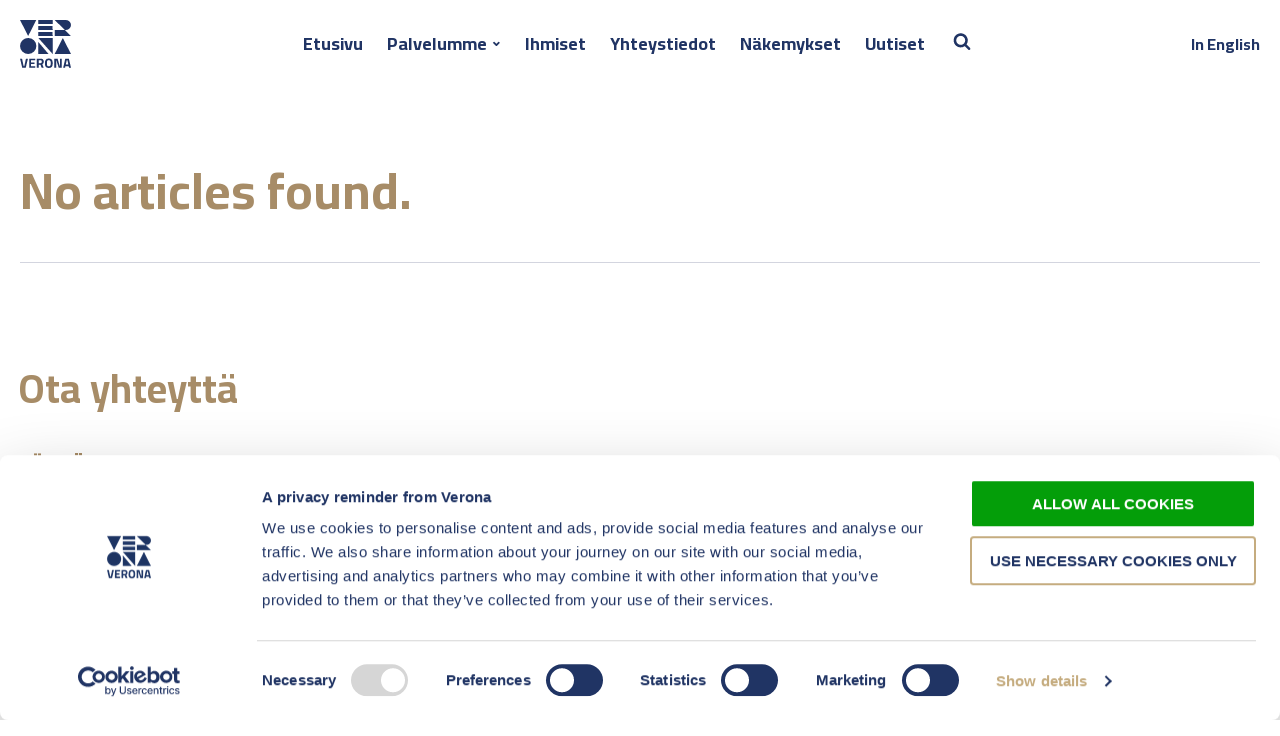

--- FILE ---
content_type: text/html; charset=UTF-8
request_url: https://www.verona.fi/aihe/multifamilyoffice-2/
body_size: 17715
content:
<!DOCTYPE html>
<html lang="fi">
	<head>
				<meta charset="UTF-8">
<script>
var gform;gform||(document.addEventListener("gform_main_scripts_loaded",function(){gform.scriptsLoaded=!0}),document.addEventListener("gform/theme/scripts_loaded",function(){gform.themeScriptsLoaded=!0}),window.addEventListener("DOMContentLoaded",function(){gform.domLoaded=!0}),gform={domLoaded:!1,scriptsLoaded:!1,themeScriptsLoaded:!1,isFormEditor:()=>"function"==typeof InitializeEditor,callIfLoaded:function(o){return!(!gform.domLoaded||!gform.scriptsLoaded||!gform.themeScriptsLoaded&&!gform.isFormEditor()||(gform.isFormEditor()&&console.warn("The use of gform.initializeOnLoaded() is deprecated in the form editor context and will be removed in Gravity Forms 3.1."),o(),0))},initializeOnLoaded:function(o){gform.callIfLoaded(o)||(document.addEventListener("gform_main_scripts_loaded",()=>{gform.scriptsLoaded=!0,gform.callIfLoaded(o)}),document.addEventListener("gform/theme/scripts_loaded",()=>{gform.themeScriptsLoaded=!0,gform.callIfLoaded(o)}),window.addEventListener("DOMContentLoaded",()=>{gform.domLoaded=!0,gform.callIfLoaded(o)}))},hooks:{action:{},filter:{}},addAction:function(o,r,e,t){gform.addHook("action",o,r,e,t)},addFilter:function(o,r,e,t){gform.addHook("filter",o,r,e,t)},doAction:function(o){gform.doHook("action",o,arguments)},applyFilters:function(o){return gform.doHook("filter",o,arguments)},removeAction:function(o,r){gform.removeHook("action",o,r)},removeFilter:function(o,r,e){gform.removeHook("filter",o,r,e)},addHook:function(o,r,e,t,n){null==gform.hooks[o][r]&&(gform.hooks[o][r]=[]);var d=gform.hooks[o][r];null==n&&(n=r+"_"+d.length),gform.hooks[o][r].push({tag:n,callable:e,priority:t=null==t?10:t})},doHook:function(r,o,e){var t;if(e=Array.prototype.slice.call(e,1),null!=gform.hooks[r][o]&&((o=gform.hooks[r][o]).sort(function(o,r){return o.priority-r.priority}),o.forEach(function(o){"function"!=typeof(t=o.callable)&&(t=window[t]),"action"==r?t.apply(null,e):e[0]=t.apply(null,e)})),"filter"==r)return e[0]},removeHook:function(o,r,t,n){var e;null!=gform.hooks[o][r]&&(e=(e=gform.hooks[o][r]).filter(function(o,r,e){return!!(null!=n&&n!=o.tag||null!=t&&t!=o.priority)}),gform.hooks[o][r]=e)}});
</script>

		<meta name="viewport" content="width=device-width, initial-scale=1">
		<link rel="profile" href="http://gmpg.org/xfn/11">
		<link rel="pingback" href="https://www.verona.fi/xmlrpc.php">
		<link rel="apple-touch-icon" sizes="180x180" href="/apple-touch-icon.png?v=693nz3pngQ">
		<link rel="icon" type="image/png" sizes="32x32" href="/favicon-32x32.png?v=693nz3pngQ">
		<link rel="icon" type="image/png" sizes="16x16" href="/favicon-16x16.png?v=693nz3pngQ">
		<link rel="manifest" href="/site.webmanifest?v=693nz3pngQ">
		<link rel="mask-icon" href="/safari-pinned-tab.svg?v=693nz3pngQ" color="#24305f">
		<link rel="shortcut icon" href="/favicon.ico?v=693nz3pngQ">
		<meta name="msapplication-TileColor" content="#24305f">
		<meta name="theme-color" content="#24305f">
		<script type="text/javascript" data-cookieconsent="ignore">
	window.dataLayer = window.dataLayer || [];

	function gtag() {
		dataLayer.push(arguments);
	}

	gtag("consent", "default", {
		ad_personalization: "denied",
		ad_storage: "denied",
		ad_user_data: "denied",
		analytics_storage: "denied",
		functionality_storage: "denied",
		personalization_storage: "denied",
		security_storage: "granted",
		wait_for_update: 500,
	});
	gtag("set", "ads_data_redaction", true);
	</script>
<script type="text/javascript"
		id="Cookiebot"
		src="https://consent.cookiebot.com/uc.js"
		data-implementation="wp"
		data-cbid="7541a579-dd23-4c58-9950-d0c404753c8e"
							data-blockingmode="auto"
	></script>
<meta name='robots' content='noindex, follow' />

<!-- Google Tag Manager for WordPress by gtm4wp.com -->
<script data-cfasync="false" data-pagespeed-no-defer>
	var gtm4wp_datalayer_name = "dataLayer";
	var dataLayer = dataLayer || [];
</script>
<!-- End Google Tag Manager for WordPress by gtm4wp.com -->
	<!-- This site is optimized with the Yoast SEO plugin v26.7 - https://yoast.com/wordpress/plugins/seo/ -->
	<title>multifamilyoffice Archives - Verona</title>
	<meta property="og:locale" content="fi_FI" />
	<meta property="og:type" content="article" />
	<meta property="og:title" content="multifamilyoffice Archives - Verona" />
	<meta property="og:url" content="https://www.verona.fi/aihe/multifamilyoffice-2/" />
	<meta property="og:site_name" content="Verona" />
	<meta name="twitter:card" content="summary_large_image" />
	<script type="application/ld+json" class="yoast-schema-graph">{"@context":"https://schema.org","@graph":[{"@type":"CollectionPage","@id":"https://www.verona.fi/aihe/multifamilyoffice-2/","url":"https://www.verona.fi/aihe/multifamilyoffice-2/","name":"multifamilyoffice Archives - Verona","isPartOf":{"@id":"https://www.verona.fi/#website"},"breadcrumb":{"@id":"https://www.verona.fi/aihe/multifamilyoffice-2/#breadcrumb"},"inLanguage":"fi"},{"@type":"BreadcrumbList","@id":"https://www.verona.fi/aihe/multifamilyoffice-2/#breadcrumb","itemListElement":[{"@type":"ListItem","position":1,"name":"Home","item":"https://www.verona.fi/"},{"@type":"ListItem","position":2,"name":"multifamilyoffice"}]},{"@type":"WebSite","@id":"https://www.verona.fi/#website","url":"https://www.verona.fi/","name":"Verona","description":"We help build future winner organizations","potentialAction":[{"@type":"SearchAction","target":{"@type":"EntryPoint","urlTemplate":"https://www.verona.fi/?s={search_term_string}"},"query-input":{"@type":"PropertyValueSpecification","valueRequired":true,"valueName":"search_term_string"}}],"inLanguage":"fi"}]}</script>
	<!-- / Yoast SEO plugin. -->


<link rel='dns-prefetch' href='//js.hs-scripts.com' />
<link rel='dns-prefetch' href='//cdnjs.cloudflare.com' />
<link rel='dns-prefetch' href='//www.google.com' />
<link rel='dns-prefetch' href='//maps.googleapis.com' />
<link rel='dns-prefetch' href='//fonts.googleapis.com' />
<link rel="alternate" type="application/rss+xml" title="Verona &raquo; multifamilyoffice avainsanan RSS-syöte" href="https://www.verona.fi/aihe/multifamilyoffice-2/feed/" />
<style id='wp-img-auto-sizes-contain-inline-css'>
img:is([sizes=auto i],[sizes^="auto," i]){contain-intrinsic-size:3000px 1500px}
/*# sourceURL=wp-img-auto-sizes-contain-inline-css */
</style>

<link rel='stylesheet' id='sbi_styles-css' href='https://www.verona.fi/wp-content/plugins/instagram-feed/css/sbi-styles.min.css?ver=6.10.0' media='all' />
<link rel='stylesheet' id='wp-block-library-css' href='https://www.verona.fi/wp-includes/css/dist/block-library/style.min.css?ver=6.9' media='all' />
<style id='global-styles-inline-css'>
:root{--wp--preset--aspect-ratio--square: 1;--wp--preset--aspect-ratio--4-3: 4/3;--wp--preset--aspect-ratio--3-4: 3/4;--wp--preset--aspect-ratio--3-2: 3/2;--wp--preset--aspect-ratio--2-3: 2/3;--wp--preset--aspect-ratio--16-9: 16/9;--wp--preset--aspect-ratio--9-16: 9/16;--wp--preset--color--black: #000000;--wp--preset--color--cyan-bluish-gray: #abb8c3;--wp--preset--color--white: #FFFFFF;--wp--preset--color--pale-pink: #f78da7;--wp--preset--color--vivid-red: #cf2e2e;--wp--preset--color--luminous-vivid-orange: #ff6900;--wp--preset--color--luminous-vivid-amber: #fcb900;--wp--preset--color--light-green-cyan: #7bdcb5;--wp--preset--color--vivid-green-cyan: #00d084;--wp--preset--color--pale-cyan-blue: #8ed1fc;--wp--preset--color--vivid-cyan-blue: #0693e3;--wp--preset--color--vivid-purple: #9b51e0;--wp--preset--color--dblue: #203464;--wp--preset--color--lblue: #52649F;--wp--preset--color--gold: #C5AC7F;--wp--preset--color--bronze: #A78C67;--wp--preset--color--c-gray: #897A6B;--wp--preset--color--g-green: #248F8F;--wp--preset--color--mfo-orange: #D07228;--wp--preset--color--tl-blue: #4492BB;--wp--preset--color--v-green: #808643;--wp--preset--color--wp-brown: #A87029;--wp--preset--gradient--vivid-cyan-blue-to-vivid-purple: linear-gradient(135deg,rgb(6,147,227) 0%,rgb(155,81,224) 100%);--wp--preset--gradient--light-green-cyan-to-vivid-green-cyan: linear-gradient(135deg,rgb(122,220,180) 0%,rgb(0,208,130) 100%);--wp--preset--gradient--luminous-vivid-amber-to-luminous-vivid-orange: linear-gradient(135deg,rgb(252,185,0) 0%,rgb(255,105,0) 100%);--wp--preset--gradient--luminous-vivid-orange-to-vivid-red: linear-gradient(135deg,rgb(255,105,0) 0%,rgb(207,46,46) 100%);--wp--preset--gradient--very-light-gray-to-cyan-bluish-gray: linear-gradient(135deg,rgb(238,238,238) 0%,rgb(169,184,195) 100%);--wp--preset--gradient--cool-to-warm-spectrum: linear-gradient(135deg,rgb(74,234,220) 0%,rgb(151,120,209) 20%,rgb(207,42,186) 40%,rgb(238,44,130) 60%,rgb(251,105,98) 80%,rgb(254,248,76) 100%);--wp--preset--gradient--blush-light-purple: linear-gradient(135deg,rgb(255,206,236) 0%,rgb(152,150,240) 100%);--wp--preset--gradient--blush-bordeaux: linear-gradient(135deg,rgb(254,205,165) 0%,rgb(254,45,45) 50%,rgb(107,0,62) 100%);--wp--preset--gradient--luminous-dusk: linear-gradient(135deg,rgb(255,203,112) 0%,rgb(199,81,192) 50%,rgb(65,88,208) 100%);--wp--preset--gradient--pale-ocean: linear-gradient(135deg,rgb(255,245,203) 0%,rgb(182,227,212) 50%,rgb(51,167,181) 100%);--wp--preset--gradient--electric-grass: linear-gradient(135deg,rgb(202,248,128) 0%,rgb(113,206,126) 100%);--wp--preset--gradient--midnight: linear-gradient(135deg,rgb(2,3,129) 0%,rgb(40,116,252) 100%);--wp--preset--font-size--small: 0.875rem;--wp--preset--font-size--medium: 20px;--wp--preset--font-size--large: 1.625rem;--wp--preset--font-size--x-large: 42px;--wp--preset--font-size--default: 1.125rem;--wp--preset--spacing--20: 0.44rem;--wp--preset--spacing--30: 0.67rem;--wp--preset--spacing--40: 1rem;--wp--preset--spacing--50: 1.5rem;--wp--preset--spacing--60: 2.25rem;--wp--preset--spacing--70: 3.38rem;--wp--preset--spacing--80: 5.06rem;--wp--preset--shadow--natural: 6px 6px 9px rgba(0, 0, 0, 0.2);--wp--preset--shadow--deep: 12px 12px 50px rgba(0, 0, 0, 0.4);--wp--preset--shadow--sharp: 6px 6px 0px rgba(0, 0, 0, 0.2);--wp--preset--shadow--outlined: 6px 6px 0px -3px rgb(255, 255, 255), 6px 6px rgb(0, 0, 0);--wp--preset--shadow--crisp: 6px 6px 0px rgb(0, 0, 0);}.wp-block-button .wp-block-button__link{--wp--preset--color--dblue: #203464;--wp--preset--color--lblue: #52649F;--wp--preset--color--gold: #C5AC7F;--wp--preset--color--bronze: #A78C67;--wp--preset--color--c-gray: #897A6B;--wp--preset--color--g-green: #248F8F;--wp--preset--color--mfo-orange: #D07228;--wp--preset--color--tl-blue: #4492BB;--wp--preset--color--v-green: #808643;--wp--preset--color--wp-brown: #A87029;--wp--preset--color--black: #000;--wp--preset--color--white: #FFFFFF;}.wp-block-heading{--wp--preset--font-size--heading-1: clamp(1.8rem, 4vw, 6rem);--wp--preset--font-size--heading-2: clamp(1.5rem, 4vw, 2.5rem);--wp--preset--font-size--heading-3: clamp(1.1875rem, 4vw, 1.9375rem);--wp--preset--font-size--heading-4: clamp(1.125rem, 4vw, 1.5625rem);--wp--preset--font-size--heading-5: clamp(1.0625rem, 4vw, 1.25em);--wp--preset--font-size--heading-6: 1rem;}:root { --wp--style--global--content-size: var(--content-width);--wp--style--global--wide-size: var(--content-width); }:where(body) { margin: 0; }.wp-site-blocks > .alignleft { float: left; margin-right: 2em; }.wp-site-blocks > .alignright { float: right; margin-left: 2em; }.wp-site-blocks > .aligncenter { justify-content: center; margin-left: auto; margin-right: auto; }:where(.wp-site-blocks) > * { margin-block-start: 24px; margin-block-end: 0; }:where(.wp-site-blocks) > :first-child { margin-block-start: 0; }:where(.wp-site-blocks) > :last-child { margin-block-end: 0; }:root { --wp--style--block-gap: 24px; }:root :where(.is-layout-flow) > :first-child{margin-block-start: 0;}:root :where(.is-layout-flow) > :last-child{margin-block-end: 0;}:root :where(.is-layout-flow) > *{margin-block-start: 24px;margin-block-end: 0;}:root :where(.is-layout-constrained) > :first-child{margin-block-start: 0;}:root :where(.is-layout-constrained) > :last-child{margin-block-end: 0;}:root :where(.is-layout-constrained) > *{margin-block-start: 24px;margin-block-end: 0;}:root :where(.is-layout-flex){gap: 24px;}:root :where(.is-layout-grid){gap: 24px;}.is-layout-flow > .alignleft{float: left;margin-inline-start: 0;margin-inline-end: 2em;}.is-layout-flow > .alignright{float: right;margin-inline-start: 2em;margin-inline-end: 0;}.is-layout-flow > .aligncenter{margin-left: auto !important;margin-right: auto !important;}.is-layout-constrained > .alignleft{float: left;margin-inline-start: 0;margin-inline-end: 2em;}.is-layout-constrained > .alignright{float: right;margin-inline-start: 2em;margin-inline-end: 0;}.is-layout-constrained > .aligncenter{margin-left: auto !important;margin-right: auto !important;}.is-layout-constrained > :where(:not(.alignleft):not(.alignright):not(.alignfull)){max-width: var(--wp--style--global--content-size);margin-left: auto !important;margin-right: auto !important;}.is-layout-constrained > .alignwide{max-width: var(--wp--style--global--wide-size);}body .is-layout-flex{display: flex;}.is-layout-flex{flex-wrap: wrap;align-items: center;}.is-layout-flex > :is(*, div){margin: 0;}body .is-layout-grid{display: grid;}.is-layout-grid > :is(*, div){margin: 0;}body{padding-top: 0px;padding-right: 0px;padding-bottom: 0px;padding-left: 0px;}a:where(:not(.wp-element-button)){text-decoration: underline;}:root :where(.wp-element-button, .wp-block-button__link){background-color: #32373c;border-width: 0;color: #fff;font-family: inherit;font-size: inherit;font-style: inherit;font-weight: inherit;letter-spacing: inherit;line-height: inherit;padding-top: calc(0.667em + 2px);padding-right: calc(1.333em + 2px);padding-bottom: calc(0.667em + 2px);padding-left: calc(1.333em + 2px);text-decoration: none;text-transform: inherit;}.has-black-color{color: var(--wp--preset--color--black) !important;}.has-cyan-bluish-gray-color{color: var(--wp--preset--color--cyan-bluish-gray) !important;}.has-white-color{color: var(--wp--preset--color--white) !important;}.has-pale-pink-color{color: var(--wp--preset--color--pale-pink) !important;}.has-vivid-red-color{color: var(--wp--preset--color--vivid-red) !important;}.has-luminous-vivid-orange-color{color: var(--wp--preset--color--luminous-vivid-orange) !important;}.has-luminous-vivid-amber-color{color: var(--wp--preset--color--luminous-vivid-amber) !important;}.has-light-green-cyan-color{color: var(--wp--preset--color--light-green-cyan) !important;}.has-vivid-green-cyan-color{color: var(--wp--preset--color--vivid-green-cyan) !important;}.has-pale-cyan-blue-color{color: var(--wp--preset--color--pale-cyan-blue) !important;}.has-vivid-cyan-blue-color{color: var(--wp--preset--color--vivid-cyan-blue) !important;}.has-vivid-purple-color{color: var(--wp--preset--color--vivid-purple) !important;}.has-dblue-color{color: var(--wp--preset--color--dblue) !important;}.has-lblue-color{color: var(--wp--preset--color--lblue) !important;}.has-gold-color{color: var(--wp--preset--color--gold) !important;}.has-bronze-color{color: var(--wp--preset--color--bronze) !important;}.has-c-gray-color{color: var(--wp--preset--color--c-gray) !important;}.has-g-green-color{color: var(--wp--preset--color--g-green) !important;}.has-mfo-orange-color{color: var(--wp--preset--color--mfo-orange) !important;}.has-tl-blue-color{color: var(--wp--preset--color--tl-blue) !important;}.has-v-green-color{color: var(--wp--preset--color--v-green) !important;}.has-wp-brown-color{color: var(--wp--preset--color--wp-brown) !important;}.has-black-background-color{background-color: var(--wp--preset--color--black) !important;}.has-cyan-bluish-gray-background-color{background-color: var(--wp--preset--color--cyan-bluish-gray) !important;}.has-white-background-color{background-color: var(--wp--preset--color--white) !important;}.has-pale-pink-background-color{background-color: var(--wp--preset--color--pale-pink) !important;}.has-vivid-red-background-color{background-color: var(--wp--preset--color--vivid-red) !important;}.has-luminous-vivid-orange-background-color{background-color: var(--wp--preset--color--luminous-vivid-orange) !important;}.has-luminous-vivid-amber-background-color{background-color: var(--wp--preset--color--luminous-vivid-amber) !important;}.has-light-green-cyan-background-color{background-color: var(--wp--preset--color--light-green-cyan) !important;}.has-vivid-green-cyan-background-color{background-color: var(--wp--preset--color--vivid-green-cyan) !important;}.has-pale-cyan-blue-background-color{background-color: var(--wp--preset--color--pale-cyan-blue) !important;}.has-vivid-cyan-blue-background-color{background-color: var(--wp--preset--color--vivid-cyan-blue) !important;}.has-vivid-purple-background-color{background-color: var(--wp--preset--color--vivid-purple) !important;}.has-dblue-background-color{background-color: var(--wp--preset--color--dblue) !important;}.has-lblue-background-color{background-color: var(--wp--preset--color--lblue) !important;}.has-gold-background-color{background-color: var(--wp--preset--color--gold) !important;}.has-bronze-background-color{background-color: var(--wp--preset--color--bronze) !important;}.has-c-gray-background-color{background-color: var(--wp--preset--color--c-gray) !important;}.has-g-green-background-color{background-color: var(--wp--preset--color--g-green) !important;}.has-mfo-orange-background-color{background-color: var(--wp--preset--color--mfo-orange) !important;}.has-tl-blue-background-color{background-color: var(--wp--preset--color--tl-blue) !important;}.has-v-green-background-color{background-color: var(--wp--preset--color--v-green) !important;}.has-wp-brown-background-color{background-color: var(--wp--preset--color--wp-brown) !important;}.has-black-border-color{border-color: var(--wp--preset--color--black) !important;}.has-cyan-bluish-gray-border-color{border-color: var(--wp--preset--color--cyan-bluish-gray) !important;}.has-white-border-color{border-color: var(--wp--preset--color--white) !important;}.has-pale-pink-border-color{border-color: var(--wp--preset--color--pale-pink) !important;}.has-vivid-red-border-color{border-color: var(--wp--preset--color--vivid-red) !important;}.has-luminous-vivid-orange-border-color{border-color: var(--wp--preset--color--luminous-vivid-orange) !important;}.has-luminous-vivid-amber-border-color{border-color: var(--wp--preset--color--luminous-vivid-amber) !important;}.has-light-green-cyan-border-color{border-color: var(--wp--preset--color--light-green-cyan) !important;}.has-vivid-green-cyan-border-color{border-color: var(--wp--preset--color--vivid-green-cyan) !important;}.has-pale-cyan-blue-border-color{border-color: var(--wp--preset--color--pale-cyan-blue) !important;}.has-vivid-cyan-blue-border-color{border-color: var(--wp--preset--color--vivid-cyan-blue) !important;}.has-vivid-purple-border-color{border-color: var(--wp--preset--color--vivid-purple) !important;}.has-dblue-border-color{border-color: var(--wp--preset--color--dblue) !important;}.has-lblue-border-color{border-color: var(--wp--preset--color--lblue) !important;}.has-gold-border-color{border-color: var(--wp--preset--color--gold) !important;}.has-bronze-border-color{border-color: var(--wp--preset--color--bronze) !important;}.has-c-gray-border-color{border-color: var(--wp--preset--color--c-gray) !important;}.has-g-green-border-color{border-color: var(--wp--preset--color--g-green) !important;}.has-mfo-orange-border-color{border-color: var(--wp--preset--color--mfo-orange) !important;}.has-tl-blue-border-color{border-color: var(--wp--preset--color--tl-blue) !important;}.has-v-green-border-color{border-color: var(--wp--preset--color--v-green) !important;}.has-wp-brown-border-color{border-color: var(--wp--preset--color--wp-brown) !important;}.has-vivid-cyan-blue-to-vivid-purple-gradient-background{background: var(--wp--preset--gradient--vivid-cyan-blue-to-vivid-purple) !important;}.has-light-green-cyan-to-vivid-green-cyan-gradient-background{background: var(--wp--preset--gradient--light-green-cyan-to-vivid-green-cyan) !important;}.has-luminous-vivid-amber-to-luminous-vivid-orange-gradient-background{background: var(--wp--preset--gradient--luminous-vivid-amber-to-luminous-vivid-orange) !important;}.has-luminous-vivid-orange-to-vivid-red-gradient-background{background: var(--wp--preset--gradient--luminous-vivid-orange-to-vivid-red) !important;}.has-very-light-gray-to-cyan-bluish-gray-gradient-background{background: var(--wp--preset--gradient--very-light-gray-to-cyan-bluish-gray) !important;}.has-cool-to-warm-spectrum-gradient-background{background: var(--wp--preset--gradient--cool-to-warm-spectrum) !important;}.has-blush-light-purple-gradient-background{background: var(--wp--preset--gradient--blush-light-purple) !important;}.has-blush-bordeaux-gradient-background{background: var(--wp--preset--gradient--blush-bordeaux) !important;}.has-luminous-dusk-gradient-background{background: var(--wp--preset--gradient--luminous-dusk) !important;}.has-pale-ocean-gradient-background{background: var(--wp--preset--gradient--pale-ocean) !important;}.has-electric-grass-gradient-background{background: var(--wp--preset--gradient--electric-grass) !important;}.has-midnight-gradient-background{background: var(--wp--preset--gradient--midnight) !important;}.has-small-font-size{font-size: var(--wp--preset--font-size--small) !important;}.has-medium-font-size{font-size: var(--wp--preset--font-size--medium) !important;}.has-large-font-size{font-size: var(--wp--preset--font-size--large) !important;}.has-x-large-font-size{font-size: var(--wp--preset--font-size--x-large) !important;}.has-default-font-size{font-size: var(--wp--preset--font-size--default) !important;}.wp-block-button .wp-block-button__link.has-dblue-color{color: var(--wp--preset--color--dblue) !important;}.wp-block-button .wp-block-button__link.has-lblue-color{color: var(--wp--preset--color--lblue) !important;}.wp-block-button .wp-block-button__link.has-gold-color{color: var(--wp--preset--color--gold) !important;}.wp-block-button .wp-block-button__link.has-bronze-color{color: var(--wp--preset--color--bronze) !important;}.wp-block-button .wp-block-button__link.has-c-gray-color{color: var(--wp--preset--color--c-gray) !important;}.wp-block-button .wp-block-button__link.has-g-green-color{color: var(--wp--preset--color--g-green) !important;}.wp-block-button .wp-block-button__link.has-mfo-orange-color{color: var(--wp--preset--color--mfo-orange) !important;}.wp-block-button .wp-block-button__link.has-tl-blue-color{color: var(--wp--preset--color--tl-blue) !important;}.wp-block-button .wp-block-button__link.has-v-green-color{color: var(--wp--preset--color--v-green) !important;}.wp-block-button .wp-block-button__link.has-wp-brown-color{color: var(--wp--preset--color--wp-brown) !important;}.wp-block-button .wp-block-button__link.has-black-color{color: var(--wp--preset--color--black) !important;}.wp-block-button .wp-block-button__link.has-white-color{color: var(--wp--preset--color--white) !important;}.wp-block-button .wp-block-button__link.has-dblue-background-color{background-color: var(--wp--preset--color--dblue) !important;}.wp-block-button .wp-block-button__link.has-lblue-background-color{background-color: var(--wp--preset--color--lblue) !important;}.wp-block-button .wp-block-button__link.has-gold-background-color{background-color: var(--wp--preset--color--gold) !important;}.wp-block-button .wp-block-button__link.has-bronze-background-color{background-color: var(--wp--preset--color--bronze) !important;}.wp-block-button .wp-block-button__link.has-c-gray-background-color{background-color: var(--wp--preset--color--c-gray) !important;}.wp-block-button .wp-block-button__link.has-g-green-background-color{background-color: var(--wp--preset--color--g-green) !important;}.wp-block-button .wp-block-button__link.has-mfo-orange-background-color{background-color: var(--wp--preset--color--mfo-orange) !important;}.wp-block-button .wp-block-button__link.has-tl-blue-background-color{background-color: var(--wp--preset--color--tl-blue) !important;}.wp-block-button .wp-block-button__link.has-v-green-background-color{background-color: var(--wp--preset--color--v-green) !important;}.wp-block-button .wp-block-button__link.has-wp-brown-background-color{background-color: var(--wp--preset--color--wp-brown) !important;}.wp-block-button .wp-block-button__link.has-black-background-color{background-color: var(--wp--preset--color--black) !important;}.wp-block-button .wp-block-button__link.has-white-background-color{background-color: var(--wp--preset--color--white) !important;}.wp-block-button .wp-block-button__link.has-dblue-border-color{border-color: var(--wp--preset--color--dblue) !important;}.wp-block-button .wp-block-button__link.has-lblue-border-color{border-color: var(--wp--preset--color--lblue) !important;}.wp-block-button .wp-block-button__link.has-gold-border-color{border-color: var(--wp--preset--color--gold) !important;}.wp-block-button .wp-block-button__link.has-bronze-border-color{border-color: var(--wp--preset--color--bronze) !important;}.wp-block-button .wp-block-button__link.has-c-gray-border-color{border-color: var(--wp--preset--color--c-gray) !important;}.wp-block-button .wp-block-button__link.has-g-green-border-color{border-color: var(--wp--preset--color--g-green) !important;}.wp-block-button .wp-block-button__link.has-mfo-orange-border-color{border-color: var(--wp--preset--color--mfo-orange) !important;}.wp-block-button .wp-block-button__link.has-tl-blue-border-color{border-color: var(--wp--preset--color--tl-blue) !important;}.wp-block-button .wp-block-button__link.has-v-green-border-color{border-color: var(--wp--preset--color--v-green) !important;}.wp-block-button .wp-block-button__link.has-wp-brown-border-color{border-color: var(--wp--preset--color--wp-brown) !important;}.wp-block-button .wp-block-button__link.has-black-border-color{border-color: var(--wp--preset--color--black) !important;}.wp-block-button .wp-block-button__link.has-white-border-color{border-color: var(--wp--preset--color--white) !important;}.wp-block-heading.has-heading-1-font-size{font-size: var(--wp--preset--font-size--heading-1) !important;}.wp-block-heading.has-heading-2-font-size{font-size: var(--wp--preset--font-size--heading-2) !important;}.wp-block-heading.has-heading-3-font-size{font-size: var(--wp--preset--font-size--heading-3) !important;}.wp-block-heading.has-heading-4-font-size{font-size: var(--wp--preset--font-size--heading-4) !important;}.wp-block-heading.has-heading-5-font-size{font-size: var(--wp--preset--font-size--heading-5) !important;}.wp-block-heading.has-heading-6-font-size{font-size: var(--wp--preset--font-size--heading-6) !important;}
/*# sourceURL=global-styles-inline-css */
</style>

<link rel='stylesheet' id='oobf-styles-css' href='https://www.verona.fi/wp-content/plugins/oo-block-functions/oo-block-functions.css?ver=6.9' media='all' />
<link rel='stylesheet' id='oo-swiper-slider-frontend-css-css' href='https://www.verona.fi/wp-content/plugins/oo-swiper-slider/build/frontend.css?ver=1639397023' media='all' />
<link rel='stylesheet' id='fancybox-styles-css' href='//cdnjs.cloudflare.com/ajax/libs/fancybox/3.5.7/jquery.fancybox.min.css?ver=3.5.7' media='all' />
<link rel='stylesheet' id='oo-ajax-forms-style-css' href='https://www.verona.fi/wp-content/plugins/oo-ajax-forms/css/oo-ajax-forms.css?ver=1.0.2' media='all' />
<link rel='stylesheet' id='montserrat-webfont-css' href='//fonts.googleapis.com/css2?family=Cairo%3Awght%40300%3B400%3B600%3B700&#038;display=swap&#038;ver=6.9' media='all' />
<link rel='stylesheet' id='theme-reset-css' href='https://www.verona.fi/wp-content/themes/verona/css/reset.css?ver=1768371665.6211' media='all' />
<link rel='stylesheet' id='theme-style-css' href='https://www.verona.fi/wp-content/themes/verona/style.css?ver=1768371665.6211' media='all' />
<link rel='stylesheet' id='theme-grid-css' href='https://www.verona.fi/wp-content/themes/verona/css/grid.css?ver=1768371665.6211' media='all' />
<link rel='stylesheet' id='theme-floats-css' href='https://www.verona.fi/wp-content/themes/verona/css/floats.css?ver=1768371665.6211' media='all' />
<link rel='stylesheet' id='theme-visibility-css' href='https://www.verona.fi/wp-content/themes/verona/css/visibility.css?ver=1768371665.6211' media='all' />
<link rel='stylesheet' id='theme-variables-css' href='https://www.verona.fi/wp-content/themes/verona/css/variables.css?ver=1768371665.6211' media='all' />
<link rel='stylesheet' id='theme-colors-css' href='https://www.verona.fi/wp-content/themes/verona/css/colors.css?ver=1768371665.6211' media='all' />
<link rel='stylesheet' id='theme-typography-css' href='https://www.verona.fi/wp-content/themes/verona/css/typography.css?ver=1768371665.6211' media='all' />
<link rel='stylesheet' id='theme-links-css' href='https://www.verona.fi/wp-content/themes/verona/css/links.css?ver=1768371665.6211' media='all' />
<link rel='stylesheet' id='theme-forms-css' href='https://www.verona.fi/wp-content/themes/verona/css/forms.css?ver=1768371665.6211' media='all' />
<link rel='stylesheet' id='theme-tables-css' href='https://www.verona.fi/wp-content/themes/verona/css/tables.css?ver=1768371665.6211' media='all' />
<link rel='stylesheet' id='theme-theme-css' href='https://www.verona.fi/wp-content/themes/verona/css/theme.css?ver=1768371665.6211' media='all' />
<link rel='stylesheet' id='theme-navigation-css' href='https://www.verona.fi/wp-content/themes/verona/css/navigation-new.css?ver=1768371665.6211' media='all' />
<link rel='stylesheet' id='theme-blocks-css' href='https://www.verona.fi/wp-content/themes/verona/css/blocks.css?ver=1768371665.6211' media='all' />
<link rel='stylesheet' id='theme-overrides-css' href='https://www.verona.fi/wp-content/themes/verona/css/overrides.css?ver=1768371665.6211' media='all' />
<script src="//cdnjs.cloudflare.com/ajax/libs/jquery/3.3.1/jquery.min.js?ver=3.3.1" id="jquery-js"></script>
<link rel="https://api.w.org/" href="https://www.verona.fi/wp-json/" /><link rel="alternate" title="JSON" type="application/json" href="https://www.verona.fi/wp-json/wp/v2/tags/409" /><meta name="generator" content="WordPress 6.9" />
	<style type="text/css">
		#wpadminbar ul#wp-admin-bar-root-default > li#wp-admin-bar-wpseo-menu,
		#wpadminbar ul#wp-admin-bar-root-default > li#wp-admin-bar-query-monitor {
			display: none !important;
		}
		@media screen and ( min-width: 40em ){
			#wpadminbar ul#wp-admin-bar-root-default > li#wp-admin-bar-wpseo-menu,
			#wpadminbar ul#wp-admin-bar-root-default > li#wp-admin-bar-query-monitor {
				display: block !important;
			}
		}
	</style>
	<meta name="generator" content="WPML ver:4.8.6 stt:1,18;" />
			<!-- DO NOT COPY THIS SNIPPET! Start of Page Analytics Tracking for HubSpot WordPress plugin v11.3.33-->
			<script class="hsq-set-content-id" data-content-id="listing-page">
				var _hsq = _hsq || [];
				_hsq.push(["setContentType", "listing-page"]);
			</script>
			<!-- DO NOT COPY THIS SNIPPET! End of Page Analytics Tracking for HubSpot WordPress plugin -->
			<!-- Stream WordPress user activity plugin v4.1.1 -->
<script>document.createElement( "picture" );if(!window.HTMLPictureElement && document.addEventListener) {window.addEventListener("DOMContentLoaded", function() {var s = document.createElement("script");s.src = "https://www.verona.fi/wp-content/plugins/webp-express/js/picturefill.min.js";document.body.appendChild(s);});}</script>
<!-- Google Tag Manager for WordPress by gtm4wp.com -->
<!-- GTM Container placement set to manual -->
<script data-cfasync="false" data-pagespeed-no-defer>
	var dataLayer_content = {"visitorLoginState":"logged-out","visitorType":"visitor-logged-out","pagePostType":false,"pagePostType2":"tag-"};
	dataLayer.push( dataLayer_content );
</script>
<script data-cfasync="false" data-pagespeed-no-defer>
(function(w,d,s,l,i){w[l]=w[l]||[];w[l].push({'gtm.start':
new Date().getTime(),event:'gtm.js'});var f=d.getElementsByTagName(s)[0],
j=d.createElement(s),dl=l!='dataLayer'?'&l='+l:'';j.async=true;j.src=
'//www.googletagmanager.com/gtm.js?id='+i+dl;f.parentNode.insertBefore(j,f);
})(window,document,'script','dataLayer','GTM-NKNC6GX');
</script>
<!-- End Google Tag Manager for WordPress by gtm4wp.com -->		<meta name="google-site-verification" content="UsfRnaHNQuXFltqMkkxdWmWBCYD3NCY71cytA9wKQgk" />
		<script>window.MSInputMethodContext && document.documentMode && document.write('<script src="//cdn.jsdelivr.net/gh/nuxodin/ie11CustomProperties@4.1.0/ie11CustomProperties.min.js"><\x2fscript>');</script>
		<!-- <script type="text/javascript">

		   window.addEventListener('CookiebotOnAccept', function (e) {
		   if (Cookiebot.consent.statistics)
		     {
		     a.toggleTracking(true, false); // enable Leadoo tracking
		     }
		   }, false);

		 </script> -->
						<style>
			a.button,
			button,
			[type="button"],
			[type="reset"],
			[type="submit"] {
			    background-color: ;
			}
			a {
			    color: ;
			}

			a:visited {
			    color: ;
			}

			a:hover,
			a:focus,
			a:active {
			    color: ;
			}
			h1,
			h2,
			h3,
			h4,
			h5,
			h6 {
			    color: ;
			}
			#footer-contact-info h5 {
				color: ;
			}
			.swiper-button-next, .swiper-button-prev {
				color: ;
			}
		</style>
				<script type="application/ld+json">
{
	"@context": "https://schema.org",
	"@type": "LegalService",
	"name": "Verona Tax & Legal Oy",
	"sameAs": [
		"https://www.facebook.com/veronagroup",
		"https://www.instagram.com/veronainternational/",
		"https://www.linkedin.com/company/veronatax&legaloy/",
		"https://twitter.com/Verona_Group"
	],
	"image": "https://www.verona.fi/wp-content/uploads/2020/11/default-share-image.jpg",
	"address": {
		"@type": "PostalAddress",
		"streetAddress": "Erottajankatu 2 A, 5. kerros",
		"addressLocality": "Helsinki",
		"postalCode": "00120",
		"addressCountry": "Finland"
	},
	"telePhone": "+358 10 232 7700",
	"url": "https://www.verona.fi/",
	"contactPoint": [
		{
			"@type": "ContactPoint",
			"telephone": "+358 10 232 7700",
			"contactType": "customer service"
		}
	],
	"location": [
		{
			"@type": "PostalAddress",
			"telephone": "+358 10 232 7700",
			"streetAddress": "Yliopistonkatu 26 B",
			"addressLocality": "Turku",
			"postalCode": "20100",
			"addressCountry": "Finland"
		},
		{
			"@type": "PostalAddress",
			"telephone": "+352 2033 3237 21",
			"streetAddress": "46, Grand Rue",
			"addressLocality": "Luxembourg",
			"postalCode": "1660",
			"addressCountry": "Luxembourg"
		}
	]
}
</script>	<link rel='stylesheet' id='gravity_forms_theme_reset-css' href='https://www.verona.fi/wp-content/plugins/gravityforms/assets/css/dist/gravity-forms-theme-reset.min.css?ver=2.9.25' media='all' />
<link rel='stylesheet' id='gravity_forms_theme_foundation-css' href='https://www.verona.fi/wp-content/plugins/gravityforms/assets/css/dist/gravity-forms-theme-foundation.min.css?ver=2.9.25' media='all' />
<link rel='stylesheet' id='gravity_forms_theme_framework-css' href='https://www.verona.fi/wp-content/plugins/gravityforms/assets/css/dist/gravity-forms-theme-framework.min.css?ver=2.9.25' media='all' />
<link rel='stylesheet' id='gravity_forms_orbital_theme-css' href='https://www.verona.fi/wp-content/plugins/gravityforms/assets/css/dist/gravity-forms-orbital-theme.min.css?ver=2.9.25' media='all' />
</head>

	<body class="archive tag tag-multifamilyoffice-2 tag-409 wp-embed-responsive wp-theme-verona">

		 
<!-- GTM Container placement set to manual -->
<!-- Google Tag Manager (noscript) -->
				<noscript><iframe src="https://www.googletagmanager.com/ns.html?id=GTM-NKNC6GX" height="0" width="0" style="display:none;visibility:hidden" aria-hidden="true"></iframe></noscript>
<!-- End Google Tag Manager (noscript) -->
		<div id="page" class="site ">
			<a class="skip-link show-for-sr" href="#content">Jatka sisältöön</a>

			<header id="masthead" class="site-header" role="banner">
				<a href="https://www.verona.fi/" class="header-logo">
					<svg xmlns="http://www.w3.org/2000/svg" viewBox="0 0 77.2 74.16" width="77.2" height="74.16"><path id="logo" class="cls-1" d="M12.36,24.7,0,0H24.69Zm37-15.44H27.78v6.18H49.4Zm0,9.27H27.78v6.18H49.4ZM49.4,0H27.78V6.18H49.4Zm-37,27.77h0A12.37,12.37,0,1,0,24.78,40.14,12.37,12.37,0,0,0,12.42,27.77ZM52.49,52.5H77.2L64.85,27.78ZM49.4,27.79H27.77L49.4,52.5ZM27.77,34V52.5H43.2ZM67.92,15.44H52.49v9.27H77.18Zm9.26-7.67A7.78,7.78,0,0,0,69.42,0H52.49L67.92,15.44h1.42A7.79,7.79,0,0,0,77.18,7.77ZM6.48,71.41H5.54L3.08,59.71h-3l3.3,14.2H8.68L12,59.71H9Zm7.38,2.5h9.2V71.4H16.75V68H21.8V65.53H16.75V62.21h6.31v-2.5h-9.2Zm20-5.43,2,5.43H32.76l-1.65-4.76H28.33v4.76H25.45V59.71H31c3.24,0,5,1.44,5,4.68A4.49,4.49,0,0,1,33.89,68.48Zm-2.54-6.29a1.7,1.7,0,0,0-.39,0H28.33v4.51H31c1.44,0,2-1,2-2.25A2,2,0,0,0,31.35,62.19Zm18.21,4.7c0,4.81-1.42,7.27-5.89,7.27s-5.89-2.46-5.89-7.27,1.42-7.44,5.89-7.44S49.56,62.09,49.56,66.89Zm-3,0c0-3.28-.58-4.93-2.92-4.93s-2.93,1.65-2.93,4.93.59,4.77,2.93,4.77S46.59,70.17,46.59,66.89Zm13.94,4.52h-.2L56.9,59.71H52v14.2h2.88V62.21h.21l3.56,11.7h4.74V59.71H60.53ZM74,59.71l3.2,14.2H74.31l-.56-2.57h-5l-.57,2.57H65.33l3.19-14.2Zm-.8,9.12-1.44-6.74h-1l-1.44,6.74Z"/></svg>
				</a>
				
				<div id="site-navigation">
					<nav id="main-navigation" role="navigation">
						
	<ul id="primary-menu" class="header-navi menu flex-container align-middle">		<li class="search new">
			<form role="search"  method="get" class="search-form" action="https://www.verona.fi/">
	<label for="search-form-696735d1d46d5">
		<span class="show-for-sr">Hae</span>
		<button type="submit" class="search-submit">Hae</button>
		<div>
			<input type="search" id="search-form-696735d1d46d5" class="search-field" placeholder="Hae sivustolta&hellip;" value="" name="s" />
		</div>
	</label>
</form>
		</li>
		<li class='menu-item menu-item-type-post_type menu-item-object-page menu-item-home menu-level-0'><a href="https://www.verona.fi/">Etusivu</a></li><li class='menu-item menu-item-type-custom menu-item-object-custom menu-item-has-children menu-level-0'><a class="menu-heading submenu-toggle" aria-haspopup="true" href="javascript:void(0);">Palvelumme<span>&rsaquo;</span></a><ul class="sub-menu"><li class='menu-item menu-item-type-post_type menu-item-object-page menu-item-has-children menu-level-1'><a class="menu-heading" aria-haspopup="true" href="https://www.verona.fi/consulting/">Verona Consulting</a><ul class="sub-menu"><li class='menu-item menu-item-type-custom menu-item-object-custom menu-level-2'><a href="https://www.verona.fi/consulting-strategia-elavaksi-arkeen/">Strategia eläväksi arkeen</a></li><li class='menu-item menu-item-type-custom menu-item-object-custom menu-level-2'><a href="https://www.verona.fi/consulting-inhimillinen-johtaminen/">Inhimillinen johtaminen</a></li><li class='menu-item menu-item-type-custom menu-item-object-custom menu-level-2'><a href="https://www.verona.fi/consulting-vaikuttava-muutoksen-toteutus">Vaikuttava muutoksen toteutus</a></li></ul></li><li class='menu-item menu-item-type-post_type menu-item-object-page menu-item-has-children menu-level-1'><a class="menu-heading" aria-haspopup="true" href="https://www.verona.fi/advisory/">Verona Advisory</a><ul class="sub-menu"><li class='menu-item menu-item-type-custom menu-item-object-custom menu-level-2'><a href="https://www.verona.fi/advisory/">Sukupolvenvaihdosten suunnittelu</a></li><li class='menu-item menu-item-type-custom menu-item-object-custom menu-level-2'><a href="https://www.verona.fi/advisory/">Family Office -rakenteet ja hallinta</a></li><li class='menu-item menu-item-type-custom menu-item-object-custom menu-level-2'><a href="https://www.verona.fi/advisory/">Varallisuuden hallinta</a></li><li class='menu-item menu-item-type-custom menu-item-object-custom menu-level-2'><a href="https://www.verona.fi/advisory/">Family Business -neuvonta</a></li></ul></li><li class='menu-item menu-item-type-post_type menu-item-object-page menu-item-has-children menu-level-1'><a class="menu-heading" aria-haspopup="true" href="https://www.verona.fi/tax-and-legal/">Verona Tax &#038; Legal</a><ul class="sub-menu"><li class='menu-item menu-item-type-post_type menu-item-object-page menu-level-2'><a href="https://www.verona.fi/veroneuvonta/">Yritys- ja henkilöverotus</a></li><li class='menu-item menu-item-type-post_type menu-item-object-page menu-level-2'><a href="https://www.verona.fi/yritysjarjestelyt-ja-yrityskaupat/">Yritysjärjestelyt ja yrityskaupat</a></li><li class='menu-item menu-item-type-custom menu-item-object-custom menu-level-2'><a href="https://www.verona.fi/lakipalvelut/">Juridinen neuvonta</a></li><li class='menu-item menu-item-type-custom menu-item-object-custom menu-level-2'><a href="https://www.verona.fi/veroneuvonta">Veroneuvonta</a></li><li class='menu-item menu-item-type-custom menu-item-object-custom menu-level-2'><a href="https://www.verona.fi/sukupolvenvaihdos/">Sukupolvenvaihdos</a></li></ul></li><li class='menu-item menu-item-type-post_type menu-item-object-page menu-item-has-children menu-level-1'><a class="menu-heading" aria-haspopup="true" href="https://www.verona.fi/verona-legal-baltic/">Verona Legal Baltic</a><ul class="sub-menu"><li class='menu-item menu-item-type-custom menu-item-object-custom menu-level-2'><a href="https://www.verona.fi/verona-legal-baltic/">Palvelut Virossa ja Baltian maissa:</a></li><li class='menu-item menu-item-type-custom menu-item-object-custom menu-level-2'><a href="https://www.verona.fi/verona-legal-baltic/">Omistusjärjestelyt</a></li><li class='menu-item menu-item-type-custom menu-item-object-custom menu-level-2'><a href="https://www.verona.fi/verona-legal-baltic/">Henkilö- ja yritysverotus</a></li><li class='menu-item menu-item-type-custom menu-item-object-custom menu-level-2'><a href="https://www.verona.fi/verona-legal-baltic/">Juridinen neuvonta</a></li><li class='menu-item menu-item-type-custom menu-item-object-custom menu-level-2'><a href="https://www.verona.fi/verona-legal-baltic/">Lakipalvelut</a></li></ul></li><li class='menu-item menu-item-type-post_type menu-item-object-page menu-item-has-children menu-level-1'><a class="menu-heading" aria-haspopup="true" href="https://www.verona.fi/wealth-planning/">Verona Wealth Planning</a><ul class="sub-menu"><li class='menu-item menu-item-type-custom menu-item-object-custom menu-level-2'><a href="https://www.verona.fi/wealth-planning/">Sijoitusten riskiarviointi & varojen kohdentaminen</a></li><li class='menu-item menu-item-type-custom menu-item-object-custom menu-level-2'><a href="https://www.verona.fi/wealth-planning/">Sijoituskohteiden analysointi ja valinta</a></li><li class='menu-item menu-item-type-custom menu-item-object-custom menu-level-2'><a href="https://www.verona.fi/wealth-planning/">Club-dealit</a></li><li class='menu-item menu-item-type-custom menu-item-object-custom menu-level-2'><a href="https://www.verona.fi/wealth-planning/">Rahoitusvaihtoehdot</a></li></ul></li><li class='menu-item menu-item-type-post_type menu-item-object-page menu-item-has-children menu-level-1'><a class="menu-heading" aria-haspopup="true" href="https://www.verona.fi/verona-shelters-group/">Verona Shelters Group</a><ul class="sub-menu"><li class='menu-item menu-item-type-custom menu-item-object-custom menu-level-2'><a href="https://www.verona.fi/verona-shelters-group/">Väestönsuojelun ratkaisut</a></li><li class='menu-item menu-item-type-custom menu-item-object-custom menu-level-2'><a href="https://www.verona.fi/verona-shelters-group/">Teollisuuden suojaratkaisut</a></li><li class='menu-item menu-item-type-custom menu-item-object-custom menu-level-2'><a href="https://www.verona.fi/verona-shelters-group/">Suojaratkaisut viranomaisille</a></li></ul></li></ul></li><li class='menu-item menu-item-type-post_type menu-item-object-page menu-level-0'><a href="https://www.verona.fi/henkilosto/">Ihmiset</a></li><li class='menu-item menu-item-type-post_type menu-item-object-page menu-level-0'><a href="https://www.verona.fi/ota-yhteytta/">Yhteystiedot</a></li><li class='menu-item menu-item-type-post_type menu-item-object-page current_page_parent menu-level-0'><a href="https://www.verona.fi/nakemykset/">Näkemykset</a></li><li class='menu-item menu-item-type-post_type menu-item-object-page menu-level-0'><a href="https://www.verona.fi/ajankohtaista/">Uutiset</a></li></ul>					</nav>
				</div>

									<ul class="language-switcher">
											<li>
							<a href="https://www.verona.fi/en/" class="">
																In English							</a>
						</li>
										</ul>
				
				<span class="menu-toggle">
					<span class="icon"></span>
				</span>
				
			</header><!-- #masthead -->

			<div id="content" class="site-content">
			
		<article id="page-" class="">

			<div class="entry-content">
			
						
		<article id="page-" class="">

			<div class="entry-content">

				<h1>No articles found.</h1>

			</div><!-- .entry-content -->

		</article><!-- #post- -->

			</div><!-- .entry-content -->

		</article><!-- #post- -->
		

			</div><!-- #content -->

			<footer id="colophon" class="site-footer">

				<div id="contact" class="">
					<div class="grid-container">
						<div class="grid-x grid-x-margin">
							<div class="cell">
								<h3 class="h2">Ota yhteyttä</h3>
							</div>
						</div>
						<div class="grid-x grid-x-margin large-align-justify">
							
							<div class="small-12 large-4 cell contact-info">
								
																<div>
									<h5 class="has-text-color uppercase">Sähköposti</h5>
									<p>etunimi.sukunimi@verona.fi</p>
								</div>
								
								<div id="social">
									<h5 class="has-text-color uppercase">Seuraa meitä sosiaalisessa mediassa</h5>
									<ul class="social-links">
																																							<li>
											<a href="https://www.facebook.com/NewVeronaGroup" target="_blank">
												<img src="https://www.verona.fi/wp-content/uploads/2020/11/icon-facebook-blue.svg" alt="" />
											</a>
										</li>
																																							<li>
											<a href="https://www.instagram.com/veronainternational/" target="_blank">
												<img src="https://www.verona.fi/wp-content/uploads/2020/11/icon-instagram-blue.svg" alt="" />
											</a>
										</li>
																																							<li>
											<a href="https://www.linkedin.com/company/veronainternational" target="_blank">
												<img src="https://www.verona.fi/wp-content/uploads/2020/11/icon-linkedin-blue.svg" alt="" />
											</a>
										</li>
																																							<li>
											<a href="https://twitter.com/Verona_Group" target="_blank">
												<img src="https://www.verona.fi/wp-content/uploads/2020/11/icon-twitter-blue.svg" alt="" />
											</a>
										</li>
																		</ul>
								</div>
							</div>
							
														<!-- <div class="small-12 large-8 cell">
								<div class="grid-x grid-x-margin align-justify"> -->
																										<div class="small-12 medium-4 large-3 cell offices">
										<h5 class="has-text-color uppercase">Helsinki</h5>
										<p>Erottajankatu 2 A, 5. kerros<br />
00120 Helsinki<br />
FINLAND</p>
<p>Tel: +358 10 232 7700</p>
									</div>
																										<div class="small-12 medium-4 large-3 cell offices">
										<h5 class="has-text-color uppercase">Luxembourg</h5>
										<p>9, Rue Louvigny<br />
1946 Luxembourg<br />
LUXEMBOURG</p>
									</div>
																<!-- </div>
							</div> -->
							
						</div>
					</div>
				</div>

				<div id="footer-contact-form" class="has-dark-blue-background-color">
										<div class="grid-container has-text-color text-color-white">
						
                <div class='gf_browser_chrome gform_wrapper gform-theme gform-theme--foundation gform-theme--framework gform-theme--orbital' data-form-theme='orbital' data-form-index='0' id='gform_wrapper_11' ><style>#gform_wrapper_11[data-form-index="0"].gform-theme,[data-parent-form="11_0"]{--gf-color-primary: #204ce5;--gf-color-primary-rgb: 32, 76, 229;--gf-color-primary-contrast: #fff;--gf-color-primary-contrast-rgb: 255, 255, 255;--gf-color-primary-darker: #001AB3;--gf-color-primary-lighter: #527EFF;--gf-color-secondary: #fff;--gf-color-secondary-rgb: 255, 255, 255;--gf-color-secondary-contrast: #112337;--gf-color-secondary-contrast-rgb: 17, 35, 55;--gf-color-secondary-darker: #F5F5F5;--gf-color-secondary-lighter: #FFFFFF;--gf-color-out-ctrl-light: rgba(17, 35, 55, 0.1);--gf-color-out-ctrl-light-rgb: 17, 35, 55;--gf-color-out-ctrl-light-darker: rgba(104, 110, 119, 0.35);--gf-color-out-ctrl-light-lighter: #F5F5F5;--gf-color-out-ctrl-dark: #585e6a;--gf-color-out-ctrl-dark-rgb: 88, 94, 106;--gf-color-out-ctrl-dark-darker: #112337;--gf-color-out-ctrl-dark-lighter: rgba(17, 35, 55, 0.65);--gf-color-in-ctrl: #fff;--gf-color-in-ctrl-rgb: 255, 255, 255;--gf-color-in-ctrl-contrast: #112337;--gf-color-in-ctrl-contrast-rgb: 17, 35, 55;--gf-color-in-ctrl-darker: #F5F5F5;--gf-color-in-ctrl-lighter: #FFFFFF;--gf-color-in-ctrl-primary: #204ce5;--gf-color-in-ctrl-primary-rgb: 32, 76, 229;--gf-color-in-ctrl-primary-contrast: #fff;--gf-color-in-ctrl-primary-contrast-rgb: 255, 255, 255;--gf-color-in-ctrl-primary-darker: #001AB3;--gf-color-in-ctrl-primary-lighter: #527EFF;--gf-color-in-ctrl-light: rgba(17, 35, 55, 0.1);--gf-color-in-ctrl-light-rgb: 17, 35, 55;--gf-color-in-ctrl-light-darker: rgba(104, 110, 119, 0.35);--gf-color-in-ctrl-light-lighter: #F5F5F5;--gf-color-in-ctrl-dark: #585e6a;--gf-color-in-ctrl-dark-rgb: 88, 94, 106;--gf-color-in-ctrl-dark-darker: #112337;--gf-color-in-ctrl-dark-lighter: rgba(17, 35, 55, 0.65);--gf-radius: 3px;--gf-font-size-secondary: 14px;--gf-font-size-tertiary: 13px;--gf-icon-ctrl-number: url("data:image/svg+xml,%3Csvg width='8' height='14' viewBox='0 0 8 14' fill='none' xmlns='http://www.w3.org/2000/svg'%3E%3Cpath fill-rule='evenodd' clip-rule='evenodd' d='M4 0C4.26522 5.96046e-08 4.51957 0.105357 4.70711 0.292893L7.70711 3.29289C8.09763 3.68342 8.09763 4.31658 7.70711 4.70711C7.31658 5.09763 6.68342 5.09763 6.29289 4.70711L4 2.41421L1.70711 4.70711C1.31658 5.09763 0.683417 5.09763 0.292893 4.70711C-0.0976311 4.31658 -0.097631 3.68342 0.292893 3.29289L3.29289 0.292893C3.48043 0.105357 3.73478 0 4 0ZM0.292893 9.29289C0.683417 8.90237 1.31658 8.90237 1.70711 9.29289L4 11.5858L6.29289 9.29289C6.68342 8.90237 7.31658 8.90237 7.70711 9.29289C8.09763 9.68342 8.09763 10.3166 7.70711 10.7071L4.70711 13.7071C4.31658 14.0976 3.68342 14.0976 3.29289 13.7071L0.292893 10.7071C-0.0976311 10.3166 -0.0976311 9.68342 0.292893 9.29289Z' fill='rgba(17, 35, 55, 0.65)'/%3E%3C/svg%3E");--gf-icon-ctrl-select: url("data:image/svg+xml,%3Csvg width='10' height='6' viewBox='0 0 10 6' fill='none' xmlns='http://www.w3.org/2000/svg'%3E%3Cpath fill-rule='evenodd' clip-rule='evenodd' d='M0.292893 0.292893C0.683417 -0.097631 1.31658 -0.097631 1.70711 0.292893L5 3.58579L8.29289 0.292893C8.68342 -0.0976311 9.31658 -0.0976311 9.70711 0.292893C10.0976 0.683417 10.0976 1.31658 9.70711 1.70711L5.70711 5.70711C5.31658 6.09763 4.68342 6.09763 4.29289 5.70711L0.292893 1.70711C-0.0976311 1.31658 -0.0976311 0.683418 0.292893 0.292893Z' fill='rgba(17, 35, 55, 0.65)'/%3E%3C/svg%3E");--gf-icon-ctrl-search: url("data:image/svg+xml,%3Csvg width='640' height='640' xmlns='http://www.w3.org/2000/svg'%3E%3Cpath d='M256 128c-70.692 0-128 57.308-128 128 0 70.691 57.308 128 128 128 70.691 0 128-57.309 128-128 0-70.692-57.309-128-128-128zM64 256c0-106.039 85.961-192 192-192s192 85.961 192 192c0 41.466-13.146 79.863-35.498 111.248l154.125 154.125c12.496 12.496 12.496 32.758 0 45.254s-32.758 12.496-45.254 0L367.248 412.502C335.862 434.854 297.467 448 256 448c-106.039 0-192-85.962-192-192z' fill='rgba(17, 35, 55, 0.65)'/%3E%3C/svg%3E");--gf-label-space-y-secondary: var(--gf-label-space-y-md-secondary);--gf-ctrl-border-color: #686e77;--gf-ctrl-size: var(--gf-ctrl-size-md);--gf-ctrl-label-color-primary: #112337;--gf-ctrl-label-color-secondary: #112337;--gf-ctrl-choice-size: var(--gf-ctrl-choice-size-md);--gf-ctrl-checkbox-check-size: var(--gf-ctrl-checkbox-check-size-md);--gf-ctrl-radio-check-size: var(--gf-ctrl-radio-check-size-md);--gf-ctrl-btn-font-size: var(--gf-ctrl-btn-font-size-md);--gf-ctrl-btn-padding-x: var(--gf-ctrl-btn-padding-x-md);--gf-ctrl-btn-size: var(--gf-ctrl-btn-size-md);--gf-ctrl-btn-border-color-secondary: #686e77;--gf-ctrl-file-btn-bg-color-hover: #EBEBEB;--gf-field-img-choice-size: var(--gf-field-img-choice-size-md);--gf-field-img-choice-card-space: var(--gf-field-img-choice-card-space-md);--gf-field-img-choice-check-ind-size: var(--gf-field-img-choice-check-ind-size-md);--gf-field-img-choice-check-ind-icon-size: var(--gf-field-img-choice-check-ind-icon-size-md);--gf-field-pg-steps-number-color: rgba(17, 35, 55, 0.8);}</style><div id='gf_11' class='gform_anchor' tabindex='-1'></div>
                        <div class='gform_heading'>
                            <h2 class="gform_title">Voimmeko olla avuksi?</h2>
                            <p class='gform_description'>Täytä ja lähetä lomake niin otamme sinuun yhteyttä.</p>
							<p class='gform_required_legend'></p>
                        </div><form method='post' enctype='multipart/form-data' target='gform_ajax_frame_11' id='gform_11'  action='/aihe/multifamilyoffice-2/#gf_11' data-formid='11' novalidate><div class='gf_invisible ginput_recaptchav3' data-sitekey='6LfzGQIaAAAAAFyKAhKRYyu79iRPsu-QCroLCVu4' data-tabindex='0'><input id="input_e96277ef775691b32a665d00a36bba25" class="gfield_recaptcha_response" type="hidden" name="input_e96277ef775691b32a665d00a36bba25" value=""/></div>
                        <div class='gform-body gform_body'><div id='gform_fields_11' class='gform_fields top_label form_sublabel_below description_below validation_below'><div id="field_11_7" class="gfield gfield--type-honeypot gform_validation_container field_sublabel_below gfield--has-description field_description_below field_validation_below gfield_visibility_visible"  ><label class='gfield_label gform-field-label' for='input_11_7'>Email</label><div class='ginput_container'><input name='input_7' id='input_11_7' type='text' value='' autocomplete='new-password'/></div><div class='gfield_description' id='gfield_description_11_7'>Kenttä on validointitarkoituksiin ja tulee jättää koskemattomaksi.</div></div><div id="field_11_1" class="gfield gfield--type-text gfield--input-type-text gfield--width-half gfield_contains_required field_sublabel_below gfield--no-description field_description_below field_validation_below gfield_visibility_visible"  ><label class='gfield_label gform-field-label' for='input_11_1'>Nimesi<span class="gfield_required"><span class="gfield_required gfield_required_asterisk">*</span></span></label><div class='ginput_container ginput_container_text'><input name='input_1' id='input_11_1' type='text' value='' class='large'     aria-required="true" aria-invalid="false"   /></div></div><div id="field_11_3" class="gfield gfield--type-text gfield--input-type-text gfield--width-half field_sublabel_below gfield--no-description field_description_below field_validation_below gfield_visibility_visible"  ><label class='gfield_label gform-field-label' for='input_11_3'>Yrityksesi</label><div class='ginput_container ginput_container_text'><input name='input_3' id='input_11_3' type='text' value='' class='large'      aria-invalid="false"   /></div></div><div id="field_11_4" class="gfield gfield--type-email gfield--input-type-email gfield--width-half gfield_contains_required field_sublabel_below gfield--no-description field_description_below field_validation_below gfield_visibility_visible"  ><label class='gfield_label gform-field-label' for='input_11_4'>Sähköpostiosoitteesi<span class="gfield_required"><span class="gfield_required gfield_required_asterisk">*</span></span></label><div class='ginput_container ginput_container_email'>
                            <input name='input_4' id='input_11_4' type='email' value='' class='large'    aria-required="true" aria-invalid="false"  />
                        </div></div><div id="field_11_5" class="gfield gfield--type-phone gfield--input-type-phone gfield--width-half field_sublabel_below gfield--no-description field_description_below field_validation_below gfield_visibility_visible"  ><label class='gfield_label gform-field-label' for='input_11_5'>Puhelinnumerosi</label><div class='ginput_container ginput_container_phone'><input name='input_5' id='input_11_5' type='tel' value='' class='large'    aria-invalid="false"   /></div></div><div id="field_11_6" class="gfield gfield--type-textarea gfield--input-type-textarea gfield--width-full gfield_contains_required field_sublabel_below gfield--no-description field_description_below field_validation_below gfield_visibility_visible"  ><label class='gfield_label gform-field-label' for='input_11_6'>Viestisi<span class="gfield_required"><span class="gfield_required gfield_required_asterisk">*</span></span></label><div class='ginput_container ginput_container_textarea'><textarea name='input_6' id='input_11_6' class='textarea small'     aria-required="true" aria-invalid="false"   rows='10' cols='50'></textarea></div></div></div></div>
        <div class='gform-footer gform_footer top_label'> <div style="display: flex; align-items: center; font-size: 0.6rem; width: 100%; margin-bottom: 1rem;">
		<img src="https://www.gstatic.com/recaptcha/api2/logo_48.png" alt="" height="20" width="20" style="margin-right: 0.35rem; max-width: 20px">
		<span style="display: inline-block; margin-right: 0.35rem;">protected by reCAPTCHA</span><a href="https://www.google.com/intl/en/policies/privacy/" target="_blank" style="color: #fff !important;">Privacy</a><span style="display: inline-block; margin: 0 0.15rem;" role="presentation"> - </span><a href="https://www.google.com/intl/en/policies/terms/" target="_blank" style="color: #fff !important;">Terms</a>
	</div><input type='submit' id='gform_submit_button_11' class='gform_button button' onclick='gform.submission.handleButtonClick(this);' data-submission-type='submit' value='Lähetä'  /> <input type='hidden' name='gform_ajax' value='form_id=11&amp;title=1&amp;description=1&amp;tabindex=0&amp;theme=orbital&amp;styles=[]&amp;hash=6a5fdcc4cc2ccbfb84eb134deb21c36a' />
            <input type='hidden' class='gform_hidden' name='gform_submission_method' data-js='gform_submission_method_11' value='iframe' />
            <input type='hidden' class='gform_hidden' name='gform_theme' data-js='gform_theme_11' id='gform_theme_11' value='orbital' />
            <input type='hidden' class='gform_hidden' name='gform_style_settings' data-js='gform_style_settings_11' id='gform_style_settings_11' value='[]' />
            <input type='hidden' class='gform_hidden' name='is_submit_11' value='1' />
            <input type='hidden' class='gform_hidden' name='gform_submit' value='11' />
            
            <input type='hidden' class='gform_hidden' name='gform_unique_id' value='' />
            <input type='hidden' class='gform_hidden' name='state_11' value='WyJbXSIsImNmMjAzM2M5MDFlMDEzM2EzN2I3MzQ5MTIzNjA3NDU0Il0=' />
            <input type='hidden' autocomplete='off' class='gform_hidden' name='gform_target_page_number_11' id='gform_target_page_number_11' value='0' />
            <input type='hidden' autocomplete='off' class='gform_hidden' name='gform_source_page_number_11' id='gform_source_page_number_11' value='1' />
            <input type='hidden' name='gform_field_values' value='' />
            
        </div>
                        </form>
                        </div>
		                <iframe style='display:none;width:0px;height:0px;' src='about:blank' name='gform_ajax_frame_11' id='gform_ajax_frame_11' title='This iframe contains the logic required to handle Ajax powered Gravity Forms.'></iframe>
		                <script>
gform.initializeOnLoaded( function() {gformInitSpinner( 11, 'https://www.verona.fi/wp-content/plugins/gravityforms/images/spinner.svg', false );jQuery('#gform_ajax_frame_11').on('load',function(){var contents = jQuery(this).contents().find('*').html();var is_postback = contents.indexOf('GF_AJAX_POSTBACK') >= 0;if(!is_postback){return;}var form_content = jQuery(this).contents().find('#gform_wrapper_11');var is_confirmation = jQuery(this).contents().find('#gform_confirmation_wrapper_11').length > 0;var is_redirect = contents.indexOf('gformRedirect(){') >= 0;var is_form = form_content.length > 0 && ! is_redirect && ! is_confirmation;var mt = parseInt(jQuery('html').css('margin-top'), 10) + parseInt(jQuery('body').css('margin-top'), 10) + 100;if(is_form){jQuery('#gform_wrapper_11').html(form_content.html());if(form_content.hasClass('gform_validation_error')){jQuery('#gform_wrapper_11').addClass('gform_validation_error');} else {jQuery('#gform_wrapper_11').removeClass('gform_validation_error');}setTimeout( function() { /* delay the scroll by 50 milliseconds to fix a bug in chrome */ jQuery(document).scrollTop(jQuery('#gform_wrapper_11').offset().top - mt); }, 50 );if(window['gformInitDatepicker']) {gformInitDatepicker();}if(window['gformInitPriceFields']) {gformInitPriceFields();}var current_page = jQuery('#gform_source_page_number_11').val();gformInitSpinner( 11, 'https://www.verona.fi/wp-content/plugins/gravityforms/images/spinner.svg', false );jQuery(document).trigger('gform_page_loaded', [11, current_page]);window['gf_submitting_11'] = false;}else if(!is_redirect){var confirmation_content = jQuery(this).contents().find('.GF_AJAX_POSTBACK').html();if(!confirmation_content){confirmation_content = contents;}jQuery('#gform_wrapper_11').replaceWith(confirmation_content);jQuery(document).scrollTop(jQuery('#gf_11').offset().top - mt);jQuery(document).trigger('gform_confirmation_loaded', [11]);window['gf_submitting_11'] = false;wp.a11y.speak(jQuery('#gform_confirmation_message_11').text());}else{jQuery('#gform_11').append(contents);if(window['gformRedirect']) {gformRedirect();}}jQuery(document).trigger("gform_pre_post_render", [{ formId: "11", currentPage: "current_page", abort: function() { this.preventDefault(); } }]);        if (event && event.defaultPrevented) {                return;        }        const gformWrapperDiv = document.getElementById( "gform_wrapper_11" );        if ( gformWrapperDiv ) {            const visibilitySpan = document.createElement( "span" );            visibilitySpan.id = "gform_visibility_test_11";            gformWrapperDiv.insertAdjacentElement( "afterend", visibilitySpan );        }        const visibilityTestDiv = document.getElementById( "gform_visibility_test_11" );        let postRenderFired = false;        function triggerPostRender() {            if ( postRenderFired ) {                return;            }            postRenderFired = true;            gform.core.triggerPostRenderEvents( 11, current_page );            if ( visibilityTestDiv ) {                visibilityTestDiv.parentNode.removeChild( visibilityTestDiv );            }        }        function debounce( func, wait, immediate ) {            var timeout;            return function() {                var context = this, args = arguments;                var later = function() {                    timeout = null;                    if ( !immediate ) func.apply( context, args );                };                var callNow = immediate && !timeout;                clearTimeout( timeout );                timeout = setTimeout( later, wait );                if ( callNow ) func.apply( context, args );            };        }        const debouncedTriggerPostRender = debounce( function() {            triggerPostRender();        }, 200 );        if ( visibilityTestDiv && visibilityTestDiv.offsetParent === null ) {            const observer = new MutationObserver( ( mutations ) => {                mutations.forEach( ( mutation ) => {                    if ( mutation.type === 'attributes' && visibilityTestDiv.offsetParent !== null ) {                        debouncedTriggerPostRender();                        observer.disconnect();                    }                });            });            observer.observe( document.body, {                attributes: true,                childList: false,                subtree: true,                attributeFilter: [ 'style', 'class' ],            });        } else {            triggerPostRender();        }    } );} );
</script>
					</div>
				</div>

								<div id="footer-map" class="">
					<div class="map-container">
						<div class="map">
													<div class="marker" data-lat="60.1656448" data-lng="24.9436578">
								<div class="marker-content">
									<h2 class="h5">Helsinki</h2>
									<p>Erottajankatu 2 A, 5. kerros<br />
00120 Helsinki<br />
FINLAND</p>
<p>Tel: +358 10 232 7700</p>
								</div>
							</div>
													<div class="marker" data-lat="49.6102679" data-lng="6.1288442">
								<div class="marker-content">
									<h2 class="h5">Luxembourg</h2>
									<p>9, Rue Louvigny<br />
1946 Luxembourg<br />
LUXEMBOURG</p>
								</div>
							</div>
												</div>
					</div>
				</div>
				
				<div id="footer-navigation" class="has-dark-blue-background-color">
					<div class="grid-container">
						<div class="grid-x grid-margin-x">
							<div class="small-12 large-2 cell">
								<a href="https://www.verona.fi/" class="footer-logo">
									<svg xmlns="http://www.w3.org/2000/svg" viewBox="0 0 77.2 74.16" width="77.2" height="74.16"><path id="logo" class="cls-1" d="M12.36,24.7,0,0H24.69Zm37-15.44H27.78v6.18H49.4Zm0,9.27H27.78v6.18H49.4ZM49.4,0H27.78V6.18H49.4Zm-37,27.77h0A12.37,12.37,0,1,0,24.78,40.14,12.37,12.37,0,0,0,12.42,27.77ZM52.49,52.5H77.2L64.85,27.78ZM49.4,27.79H27.77L49.4,52.5ZM27.77,34V52.5H43.2ZM67.92,15.44H52.49v9.27H77.18Zm9.26-7.67A7.78,7.78,0,0,0,69.42,0H52.49L67.92,15.44h1.42A7.79,7.79,0,0,0,77.18,7.77ZM6.48,71.41H5.54L3.08,59.71h-3l3.3,14.2H8.68L12,59.71H9Zm7.38,2.5h9.2V71.4H16.75V68H21.8V65.53H16.75V62.21h6.31v-2.5h-9.2Zm20-5.43,2,5.43H32.76l-1.65-4.76H28.33v4.76H25.45V59.71H31c3.24,0,5,1.44,5,4.68A4.49,4.49,0,0,1,33.89,68.48Zm-2.54-6.29a1.7,1.7,0,0,0-.39,0H28.33v4.51H31c1.44,0,2-1,2-2.25A2,2,0,0,0,31.35,62.19Zm18.21,4.7c0,4.81-1.42,7.27-5.89,7.27s-5.89-2.46-5.89-7.27,1.42-7.44,5.89-7.44S49.56,62.09,49.56,66.89Zm-3,0c0-3.28-.58-4.93-2.92-4.93s-2.93,1.65-2.93,4.93.59,4.77,2.93,4.77S46.59,70.17,46.59,66.89Zm13.94,4.52h-.2L56.9,59.71H52v14.2h2.88V62.21h.21l3.56,11.7h4.74V59.71H60.53ZM74,59.71l3.2,14.2H74.31l-.56-2.57h-5l-.57,2.57H65.33l3.19-14.2Zm-.8,9.12-1.44-6.74h-1l-1.44,6.74Z"/></svg>
								</a>
							</div>
							<div class="small-12 large-4 cell flex-container flex-dir-column large-flex-dir-row">
								<nav class="footer-navigation" role="navigation">
									<ul id="footer-menu-1" class="footer-navi menu"><li id="menu-item-1802" class="menu-item menu-item-type-post_type menu-item-object-page current_page_parent menu-item-1802"><a href="https://www.verona.fi/nakemykset/">Näkemykset</a></li>
<li id="menu-item-1803" class="menu-item menu-item-type-post_type menu-item-object-page menu-item-1803"><a href="https://www.verona.fi/ajankohtaista/">Uutiset</a></li>
<li id="menu-item-1804" class="menu-item menu-item-type-post_type menu-item-object-page menu-item-1804"><a href="https://www.verona.fi/henkilosto/">Ihmiset</a></li>
<li id="menu-item-15428" class="menu-item menu-item-type-post_type menu-item-object-page menu-item-15428"><a href="https://www.verona.fi/tietosuojaseloste/">Tietosuojaseloste</a></li>
</ul>								</nav>

								<nav class="footer-navigation" role="navigation">
									<ul id="footer-menu-2" class="footer-navi menu"><li id="menu-item-28544" class="menu-item menu-item-type-post_type menu-item-object-page menu-item-28544"><a href="https://www.verona.fi/advisory/">Verona Advisory</a></li>
<li id="menu-item-25405" class="menu-item menu-item-type-post_type menu-item-object-page menu-item-25405"><a href="https://www.verona.fi/consulting/">Verona Consulting</a></li>
<li id="menu-item-28545" class="menu-item menu-item-type-post_type menu-item-object-page menu-item-28545"><a href="https://www.verona.fi/verona-legal-baltic/">Verona Legal Baltic</a></li>
</ul>								</nav>

								<nav class="footer-navigation" role="navigation">
									<ul id="footer-menu-3" class="footer-navi menu"><li id="menu-item-26196" class="menu-item menu-item-type-post_type menu-item-object-page menu-item-26196"><a href="https://www.verona.fi/verona-shelters-group/">Verona Shelters Group</a></li>
<li id="menu-item-28546" class="menu-item menu-item-type-post_type menu-item-object-page menu-item-28546"><a href="https://www.verona.fi/tax-and-legal/">Verona Tax &#038; Legal</a></li>
<li id="menu-item-1811" class="menu-item menu-item-type-post_type menu-item-object-page menu-item-1811"><a href="https://www.verona.fi/wealth-planning/">Verona Wealth Planning</a></li>
</ul>								</nav>
							</div>
						</div><!-- .grid-x grid-margin-x -->
					</div>
				</div>

				<div id="copyright">
					<div class="grid-container">
						<div class="grid-x grid-margin-x align-justify">
							<div class="small-12 large-5 cell text-center large-text-left">
																							</div>
							<div class="small-12 large-5 cell text-center large-text-right copyright">
								<p>© Verona 2026</p>
							</div>
						</div><!-- .grid-x grid-margin-x -->
					</div>
				</div>
			</footer><!-- #colophon -->
		</div><!-- #page -->

		
		
		<script type="speculationrules">
{"prefetch":[{"source":"document","where":{"and":[{"href_matches":"/*"},{"not":{"href_matches":["/wp-*.php","/wp-admin/*","/wp-content/uploads/*","/wp-content/*","/wp-content/plugins/*","/wp-content/themes/verona/*","/*\\?(.+)"]}},{"not":{"selector_matches":"a[rel~=\"nofollow\"]"}},{"not":{"selector_matches":".no-prefetch, .no-prefetch a"}}]},"eagerness":"conservative"}]}
</script>
<!-- Instagram Feed JS -->
<script type="text/javascript">
var sbiajaxurl = "https://www.verona.fi/wp-admin/admin-ajax.php";
</script>
<script id="leadin-script-loader-js-js-extra">
var leadin_wordpress = {"userRole":"visitor","pageType":"archive","leadinPluginVersion":"11.3.33"};
//# sourceURL=leadin-script-loader-js-js-extra
</script>
<script src="https://js.hs-scripts.com/2245973.js?integration=WordPress&amp;ver=11.3.33" id="leadin-script-loader-js-js"></script>
<script src="//cdnjs.cloudflare.com/ajax/libs/fancybox/3.5.7/jquery.fancybox.min.js?ver=3.5.7" id="fancybox-js"></script>
<script src="https://www.verona.fi/wp-includes/js/jquery/jquery.form.min.js?ver=4.3.0" id="jquery-form-js"></script>
<script src="//www.google.com/recaptcha/api.js?ver=1.0" id="recaptcha-js"></script>
<script id="ooaf_scripts-js-extra">
var ooaf_submit = {"ooaf_ajax_url":"https://www.verona.fi/wp-admin/admin-ajax.php"};
//# sourceURL=ooaf_scripts-js-extra
</script>
<script src="https://www.verona.fi/wp-content/plugins/oo-ajax-forms/js/oo-ajax-forms.min.js?ver=1768371665.8084" id="ooaf_scripts-js"></script>
<script src="https://www.verona.fi/wp-content/plugins/duracelltomi-google-tag-manager/dist/js/gtm4wp-form-move-tracker.js?ver=1.22.3" id="gtm4wp-form-move-tracker-js"></script>
<script src="//cdnjs.cloudflare.com/ajax/libs/gsap/3.5.1/gsap.min.js?ver=3.5.1" id="gsap-js"></script>
<script src="//cdnjs.cloudflare.com/ajax/libs/gsap/3.5.1/ScrollToPlugin.min.js?ver=3.5.1" id="gsap-scrollTo-js"></script>
<script src="//cdnjs.cloudflare.com/ajax/libs/gsap/3.5.1/ScrollTrigger.min.js?ver=3.5.1" id="gsap-scrollTrigger-js"></script>
<script src="https://www.verona.fi/wp-content/themes/verona/js/app.js?ver=1768371665.6211" id="theme-scripts-js" data-cookieconsent="ignore"></script>
<script src="https://maps.googleapis.com/maps/api/js?key=AIzaSyCpr4WN6e-02FnaBvVpHeKKC3V0lXjf1SA&amp;ver=1.0" id="gmaps-js"></script>
<script id="gmaps-init-js-extra">
var gmapsinit = {"templatedir":"https://www.verona.fi/wp-content/themes/verona"};
//# sourceURL=gmaps-init-js-extra
</script>
<script src="https://www.verona.fi/wp-content/themes/verona/js/gmaps.min.js?ver=1768371665.6211" id="gmaps-init-js"></script>
<script src="https://www.verona.fi/wp-content/themes/verona/js/skip-link-focus-fix.js?ver=1.0" id="skip-link-focus-fix-js"></script>
<script id="gforms_recaptcha_recaptcha-js-extra">
var gforms_recaptcha_recaptcha_strings = {"nonce":"8d58e0c2bf","disconnect":"Disconnecting","change_connection_type":"Resetting","spinner":"https://www.verona.fi/wp-content/plugins/gravityforms/images/spinner.svg","connection_type":"classic","disable_badge":"1","change_connection_type_title":"Change Connection Type","change_connection_type_message":"Changing the connection type will delete your current settings.  Do you want to proceed?","disconnect_title":"Disconnect","disconnect_message":"Disconnecting from reCAPTCHA will delete your current settings.  Do you want to proceed?","site_key":"6LfzGQIaAAAAAFyKAhKRYyu79iRPsu-QCroLCVu4"};
//# sourceURL=gforms_recaptcha_recaptcha-js-extra
</script>
<script src="https://www.google.com/recaptcha/api.js?render=6LfzGQIaAAAAAFyKAhKRYyu79iRPsu-QCroLCVu4&amp;ver=2.1.0" id="gforms_recaptcha_recaptcha-js" defer data-wp-strategy="defer"></script>
<script src="https://www.verona.fi/wp-content/plugins/gravityformsrecaptcha/js/frontend.min.js?ver=2.1.0" id="gforms_recaptcha_frontend-js" defer data-wp-strategy="defer"></script>
<script src="https://www.verona.fi/wp-includes/js/dist/dom-ready.min.js?ver=f77871ff7694fffea381" id="wp-dom-ready-js"></script>
<script src="https://www.verona.fi/wp-includes/js/dist/hooks.min.js?ver=dd5603f07f9220ed27f1" id="wp-hooks-js"></script>
<script src="https://www.verona.fi/wp-includes/js/dist/i18n.min.js?ver=c26c3dc7bed366793375" id="wp-i18n-js"></script>
<script id="wp-i18n-js-after">
wp.i18n.setLocaleData( { 'text direction\u0004ltr': [ 'ltr' ] } );
//# sourceURL=wp-i18n-js-after
</script>
<script id="wp-a11y-js-translations">
( function( domain, translations ) {
	var localeData = translations.locale_data[ domain ] || translations.locale_data.messages;
	localeData[""].domain = domain;
	wp.i18n.setLocaleData( localeData, domain );
} )( "default", {"translation-revision-date":"2025-11-29 11:04:04+0000","generator":"GlotPress\/4.0.3","domain":"messages","locale_data":{"messages":{"":{"domain":"messages","plural-forms":"nplurals=2; plural=n != 1;","lang":"fi"},"Notifications":["Ilmoitukset"]}},"comment":{"reference":"wp-includes\/js\/dist\/a11y.js"}} );
//# sourceURL=wp-a11y-js-translations
</script>
<script src="https://www.verona.fi/wp-includes/js/dist/a11y.min.js?ver=cb460b4676c94bd228ed" id="wp-a11y-js"></script>
<script defer='defer' src="https://www.verona.fi/wp-content/plugins/gravityforms/js/jquery.json.min.js?ver=2.9.25" id="gform_json-js"></script>
<script id="gform_gravityforms-js-extra">
var gform_i18n = {"datepicker":{"days":{"monday":"Ma","tuesday":"Ti","wednesday":"Ke","thursday":"To","friday":"Pe","saturday":"La","sunday":"Su"},"months":{"january":"Tammikuu","february":"Helmikuu","march":"Maaliskuu","april":"Huhtikuu","may":"Toukokuu","june":"Kes\u00e4kuu","july":"Hein\u00e4kuu","august":"Elokuu","september":"Syyskuu","october":"Lokakuu","november":"Marraskuu","december":"Joulukuu"},"firstDay":1,"iconText":"Valitse p\u00e4iv\u00e4"}};
var gf_legacy_multi = [];
var gform_gravityforms = {"strings":{"invalid_file_extension":"T\u00e4m\u00e4n tyyppinen tiedosto ei ole sallittu. Sen pit\u00e4\u00e4 olla yksi seuraavista:","delete_file":"Poista t\u00e4m\u00e4 tiedosto","in_progress":"k\u00e4ynniss\u00e4","file_exceeds_limit":"Tiedoston koko ylitt\u00e4\u00e4 enimm\u00e4israjan","illegal_extension":"T\u00e4m\u00e4n tyyppinen tiedosto ei ole sallittu.","max_reached":"Tiedostoja on enimm\u00e4ism\u00e4\u00e4r\u00e4","unknown_error":"Tiedoston tallentaminen palvelimelle ep\u00e4onnistui","currently_uploading":"Odota kunnes lataus on valmis","cancel":"Peruuta","cancel_upload":"Peruuta lataus","cancelled":"Peruutettu","error":"Virhe","message":"Viesti"},"vars":{"images_url":"https://www.verona.fi/wp-content/plugins/gravityforms/images"}};
var gf_global = {"gf_currency_config":{"name":"Euro","symbol_left":"","symbol_right":"&#8364;","symbol_padding":" ","thousand_separator":".","decimal_separator":",","decimals":2,"code":"EUR"},"base_url":"https://www.verona.fi/wp-content/plugins/gravityforms","number_formats":[],"spinnerUrl":"https://www.verona.fi/wp-content/plugins/gravityforms/images/spinner.svg","version_hash":"028e0e55cf8c3c5e0e4eeb44b8e9bc05","strings":{"newRowAdded":"Uusi rivi lis\u00e4tty.","rowRemoved":"Rivi poistettu","formSaved":"Lomake on tallennettu. Sis\u00e4lt\u00f6 sis\u00e4lt\u00e4\u00e4 linkin palataksesi ja t\u00e4ytt\u00e4\u00e4ksesi lomakkeen."}};
//# sourceURL=gform_gravityforms-js-extra
</script>
<script defer='defer' src="https://www.verona.fi/wp-content/plugins/gravityforms/js/gravityforms.min.js?ver=2.9.25" id="gform_gravityforms-js"></script>
<script defer='defer' src="https://www.verona.fi/wp-content/plugins/gravityforms/assets/js/dist/utils.min.js?ver=48a3755090e76a154853db28fc254681" id="gform_gravityforms_utils-js"></script>
<script defer='defer' src="https://www.verona.fi/wp-content/plugins/gravityforms/assets/js/dist/vendor-theme.min.js?ver=4f8b3915c1c1e1a6800825abd64b03cb" id="gform_gravityforms_theme_vendors-js"></script>
<script id="gform_gravityforms_theme-js-extra">
var gform_theme_config = {"common":{"form":{"honeypot":{"version_hash":"028e0e55cf8c3c5e0e4eeb44b8e9bc05"},"ajax":{"ajaxurl":"https://www.verona.fi/wp-admin/admin-ajax.php","ajax_submission_nonce":"a535b8ce8a","i18n":{"step_announcement":"Step %1$s of %2$s, %3$s","unknown_error":"There was an unknown error processing your request. Please try again."}}}},"hmr_dev":"","public_path":"https://www.verona.fi/wp-content/plugins/gravityforms/assets/js/dist/","config_nonce":"fbc1056eb4"};
//# sourceURL=gform_gravityforms_theme-js-extra
</script>
<script defer='defer' src="https://www.verona.fi/wp-content/plugins/gravityforms/assets/js/dist/scripts-theme.min.js?ver=244d9e312b90e462b62b2d9b9d415753" id="gform_gravityforms_theme-js"></script>
<script>
gform.initializeOnLoaded( function() { jQuery(document).on('gform_post_render', function(event, formId, currentPage){if(formId == 11) {} } );jQuery(document).on('gform_post_conditional_logic', function(event, formId, fields, isInit){} ) } );
</script>
<script>
gform.initializeOnLoaded( function() {jQuery(document).trigger("gform_pre_post_render", [{ formId: "11", currentPage: "1", abort: function() { this.preventDefault(); } }]);        if (event && event.defaultPrevented) {                return;        }        const gformWrapperDiv = document.getElementById( "gform_wrapper_11" );        if ( gformWrapperDiv ) {            const visibilitySpan = document.createElement( "span" );            visibilitySpan.id = "gform_visibility_test_11";            gformWrapperDiv.insertAdjacentElement( "afterend", visibilitySpan );        }        const visibilityTestDiv = document.getElementById( "gform_visibility_test_11" );        let postRenderFired = false;        function triggerPostRender() {            if ( postRenderFired ) {                return;            }            postRenderFired = true;            gform.core.triggerPostRenderEvents( 11, 1 );            if ( visibilityTestDiv ) {                visibilityTestDiv.parentNode.removeChild( visibilityTestDiv );            }        }        function debounce( func, wait, immediate ) {            var timeout;            return function() {                var context = this, args = arguments;                var later = function() {                    timeout = null;                    if ( !immediate ) func.apply( context, args );                };                var callNow = immediate && !timeout;                clearTimeout( timeout );                timeout = setTimeout( later, wait );                if ( callNow ) func.apply( context, args );            };        }        const debouncedTriggerPostRender = debounce( function() {            triggerPostRender();        }, 200 );        if ( visibilityTestDiv && visibilityTestDiv.offsetParent === null ) {            const observer = new MutationObserver( ( mutations ) => {                mutations.forEach( ( mutation ) => {                    if ( mutation.type === 'attributes' && visibilityTestDiv.offsetParent !== null ) {                        debouncedTriggerPostRender();                        observer.disconnect();                    }                });            });            observer.observe( document.body, {                attributes: true,                childList: false,                subtree: true,                attributeFilter: [ 'style', 'class' ],            });        } else {            triggerPostRender();        }    } );
</script>

	</body>
</html>


<!-- Page supported by LiteSpeed Cache 7.7 on 2026-01-14 08:21:05 -->

--- FILE ---
content_type: text/css
request_url: https://www.verona.fi/wp-content/plugins/oo-swiper-slider/build/frontend.css?ver=1639397023
body_size: -2
content:
.wp-block-oo-swiper-slider{width:100%}.wp-block-oo-swiper-slider.alignfull{margin-left:calc(50% - 50vw);max-width:100vw;position:relative;width:100vw}


--- FILE ---
content_type: text/css
request_url: https://www.verona.fi/wp-content/themes/verona/style.css?ver=1768371665.6211
body_size: -33
content:
/*
Theme Name: Verona
Description: Custom theme for Verona.
Version: 1.0
Text Domain: verona
*/

--- FILE ---
content_type: text/css
request_url: https://www.verona.fi/wp-content/themes/verona/css/grid.css?ver=1768371665.6211
body_size: 4110
content:
@charset "UTF-8";

/**
 * Foundation 6.6.3 XY Grid
 */

.grid-container {
    padding-right: 1.125rem;
    padding-left: 1.125rem;
    max-width: 80rem;
    margin-left: auto;
    margin-right: auto;
}

.grid-container.fluid {
    padding-right: 1.125rem;
    padding-left: 1.125rem;
    max-width: 100%;
    margin-left: auto;
    margin-right: auto;
}

.grid-container.full {
    padding-right: 0;
    padding-left: 0;
    max-width: 100%;
    margin-left: auto;
    margin-right: auto;
}

.grid-container .grid-container:not(.padded) {
    padding-right: 0;
    padding-left: 0;
}

.grid-x {
    display: -webkit-box;
    display: -webkit-flex;
    display: -ms-flexbox;
    display: flex;
    -webkit-box-orient: horizontal;
    -webkit-box-direction: normal;
    -webkit-flex-flow: row wrap;
    -ms-flex-flow: row wrap;
    flex-flow: row wrap;
}

.cell {
    -webkit-box-flex: 0;
    -webkit-flex: 0 0 auto;
    -ms-flex: 0 0 auto;
    flex: 0 0 auto;
    min-height: 0px;
    min-width: 0px;
    width: 100%;
}

.cell.auto {
    -webkit-box-flex: 1;
    -webkit-flex: 1 1 0px;
    -ms-flex: 1 1 0px;
    flex: 1 1 0px;
}

.cell.shrink {
    -webkit-box-flex: 0;
    -webkit-flex: 0 0 auto;
    -ms-flex: 0 0 auto;
    flex: 0 0 auto;
}

.grid-x>.auto {
    width: auto;
}

.grid-x>.shrink {
    width: auto;
}

.grid-x>.small-shrink,
.grid-x>.small-full,
.grid-x>.small-1,
.grid-x>.small-2,
.grid-x>.small-3,
.grid-x>.small-4,
.grid-x>.small-5,
.grid-x>.small-6,
.grid-x>.small-7,
.grid-x>.small-8,
.grid-x>.small-9,
.grid-x>.small-10,
.grid-x>.small-11,
.grid-x>.small-12 {
    -webkit-flex-basis: auto;
    -ms-flex-preferred-size: auto;
    flex-basis: auto;
}

@media print,
screen and (min-width: 40em) {

    .grid-x>.medium-shrink,
    .grid-x>.medium-full,
    .grid-x>.medium-1,
    .grid-x>.medium-2,
    .grid-x>.medium-3,
    .grid-x>.medium-4,
    .grid-x>.medium-5,
    .grid-x>.medium-6,
    .grid-x>.medium-7,
    .grid-x>.medium-8,
    .grid-x>.medium-9,
    .grid-x>.medium-10,
    .grid-x>.medium-11,
    .grid-x>.medium-12 {
        -webkit-flex-basis: auto;
        -ms-flex-preferred-size: auto;
        flex-basis: auto;
    }
}

@media print,
screen and (min-width: 64em) {

    .grid-x>.large-shrink,
    .grid-x>.large-full,
    .grid-x>.large-1,
    .grid-x>.large-2,
    .grid-x>.large-3,
    .grid-x>.large-4,
    .grid-x>.large-5,
    .grid-x>.large-6,
    .grid-x>.large-7,
    .grid-x>.large-8,
    .grid-x>.large-9,
    .grid-x>.large-10,
    .grid-x>.large-11,
    .grid-x>.large-12 {
        -webkit-flex-basis: auto;
        -ms-flex-preferred-size: auto;
        flex-basis: auto;
    }
}

.grid-x>.small-1,
.grid-x>.small-2,
.grid-x>.small-3,
.grid-x>.small-4,
.grid-x>.small-5,
.grid-x>.small-6,
.grid-x>.small-7,
.grid-x>.small-8,
.grid-x>.small-9,
.grid-x>.small-10,
.grid-x>.small-11,
.grid-x>.small-12 {
    -webkit-box-flex: 0;
    -webkit-flex: 0 0 auto;
    -ms-flex: 0 0 auto;
    flex: 0 0 auto;
}

.grid-x>.small-1 {
    width: 8.33333%;
}

.grid-x>.small-2 {
    width: 16.66667%;
}

.grid-x>.small-3 {
    width: 25%;
}

.grid-x>.small-4 {
    width: 33.33333%;
}

.grid-x>.small-5 {
    width: 41.66667%;
}

.grid-x>.small-6 {
    width: 50%;
}

.grid-x>.small-7 {
    width: 58.33333%;
}

.grid-x>.small-8 {
    width: 66.66667%;
}

.grid-x>.small-9 {
    width: 75%;
}

.grid-x>.small-10 {
    width: 83.33333%;
}

.grid-x>.small-11 {
    width: 91.66667%;
}

.grid-x>.small-12 {
    width: 100%;
}

@media print,
screen and (min-width: 40em) {
    .grid-x>.medium-auto {
        -webkit-box-flex: 1;
        -webkit-flex: 1 1 0px;
        -ms-flex: 1 1 0px;
        flex: 1 1 0px;
        width: auto;
    }

    .grid-x>.medium-shrink,
    .grid-x>.medium-1,
    .grid-x>.medium-2,
    .grid-x>.medium-3,
    .grid-x>.medium-4,
    .grid-x>.medium-5,
    .grid-x>.medium-6,
    .grid-x>.medium-7,
    .grid-x>.medium-8,
    .grid-x>.medium-9,
    .grid-x>.medium-10,
    .grid-x>.medium-11,
    .grid-x>.medium-12 {
        -webkit-box-flex: 0;
        -webkit-flex: 0 0 auto;
        -ms-flex: 0 0 auto;
        flex: 0 0 auto;
    }

    .grid-x>.medium-shrink {
        width: auto;
    }

    .grid-x>.medium-1 {
        width: 8.33333%;
    }

    .grid-x>.medium-2 {
        width: 16.66667%;
    }

    .grid-x>.medium-3 {
        width: 25%;
    }

    .grid-x>.medium-4 {
        width: 33.33333%;
    }

    .grid-x>.medium-5 {
        width: 41.66667%;
    }

    .grid-x>.medium-6 {
        width: 50%;
    }

    .grid-x>.medium-7 {
        width: 58.33333%;
    }

    .grid-x>.medium-8 {
        width: 66.66667%;
    }

    .grid-x>.medium-9 {
        width: 75%;
    }

    .grid-x>.medium-10 {
        width: 83.33333%;
    }

    .grid-x>.medium-11 {
        width: 91.66667%;
    }

    .grid-x>.medium-12 {
        width: 100%;
    }
}

@media print,
screen and (min-width: 64em) {
    .grid-x>.large-auto {
        -webkit-box-flex: 1;
        -webkit-flex: 1 1 0px;
        -ms-flex: 1 1 0px;
        flex: 1 1 0px;
        width: auto;
    }

    .grid-x>.large-shrink,
    .grid-x>.large-1,
    .grid-x>.large-2,
    .grid-x>.large-3,
    .grid-x>.large-4,
    .grid-x>.large-5,
    .grid-x>.large-6,
    .grid-x>.large-7,
    .grid-x>.large-8,
    .grid-x>.large-9,
    .grid-x>.large-10,
    .grid-x>.large-11,
    .grid-x>.large-12 {
        -webkit-box-flex: 0;
        -webkit-flex: 0 0 auto;
        -ms-flex: 0 0 auto;
        flex: 0 0 auto;
    }

    .grid-x>.large-shrink {
        width: auto;
    }

    .grid-x>.large-1 {
        width: 8.33333%;
    }

    .grid-x>.large-2 {
        width: 16.66667%;
    }

    .grid-x>.large-3 {
        width: 25%;
    }

    .grid-x>.large-4 {
        width: 33.33333%;
    }

    .grid-x>.large-5 {
        width: 41.66667%;
    }

    .grid-x>.large-6 {
        width: 50%;
    }

    .grid-x>.large-7 {
        width: 58.33333%;
    }

    .grid-x>.large-8 {
        width: 66.66667%;
    }

    .grid-x>.large-9 {
        width: 75%;
    }

    .grid-x>.large-10 {
        width: 83.33333%;
    }

    .grid-x>.large-11 {
        width: 91.66667%;
    }

    .grid-x>.large-12 {
        width: 100%;
    }
}

.grid-margin-x:not(.grid-x)>.cell {
    width: auto;
}

.grid-margin-y:not(.grid-y)>.cell {
    height: auto;
}

.grid-margin-x {
    margin-left: -1.125rem;
    margin-right: -1.125rem;
}

.grid-margin-x>.cell {
    width: calc(100% - 2.25rem);
    margin-left: 1.125rem;
    margin-right: 1.125rem;
}

.grid-margin-x>.auto {
    width: auto;
}

.grid-margin-x>.shrink {
    width: auto;
}

.grid-margin-x>.small-1 {
    width: calc(8.33333% - 2.25rem);
}

.grid-margin-x>.small-2 {
    width: calc(16.66667% - 2.25rem);
}

.grid-margin-x>.small-3 {
    width: calc(25% - 2.25rem);
}

.grid-margin-x>.small-4 {
    width: calc(33.33333% - 2.25rem);
}

.grid-margin-x>.small-5 {
    width: calc(41.66667% - 2.25rem);
}

.grid-margin-x>.small-6 {
    width: calc(50% - 2.25rem);
}

.grid-margin-x>.small-7 {
    width: calc(58.33333% - 2.25rem);
}

.grid-margin-x>.small-8 {
    width: calc(66.66667% - 2.25rem);
}

.grid-margin-x>.small-9 {
    width: calc(75% - 2.25rem);
}

.grid-margin-x>.small-10 {
    width: calc(83.33333% - 2.25rem);
}

.grid-margin-x>.small-11 {
    width: calc(91.66667% - 2.25rem);
}

.grid-margin-x>.small-12 {
    width: calc(100% - 2.25rem);
}

@media print,
screen and (min-width: 40em) {
    .grid-margin-x>.medium-auto {
        width: auto;
    }

    .grid-margin-x>.medium-shrink {
        width: auto;
    }

    .grid-margin-x>.medium-1 {
        width: calc(8.33333% - 2.25rem);
    }

    .grid-margin-x>.medium-2 {
        width: calc(16.66667% - 2.25rem);
    }

    .grid-margin-x>.medium-3 {
        width: calc(25% - 2.25rem);
    }

    .grid-margin-x>.medium-4 {
        width: calc(33.33333% - 2.25rem);
    }

    .grid-margin-x>.medium-5 {
        width: calc(41.66667% - 2.25rem);
    }

    .grid-margin-x>.medium-6 {
        width: calc(50% - 2.25rem);
    }

    .grid-margin-x>.medium-7 {
        width: calc(58.33333% - 2.25rem);
    }

    .grid-margin-x>.medium-8 {
        width: calc(66.66667% - 2.25rem);
    }

    .grid-margin-x>.medium-9 {
        width: calc(75% - 2.25rem);
    }

    .grid-margin-x>.medium-10 {
        width: calc(83.33333% - 2.25rem);
    }

    .grid-margin-x>.medium-11 {
        width: calc(91.66667% - 2.25rem);
    }

    .grid-margin-x>.medium-12 {
        width: calc(100% - 2.25rem);
    }
}

@media print,
screen and (min-width: 64em) {
    .grid-margin-x>.large-auto {
        width: auto;
    }

    .grid-margin-x>.large-shrink {
        width: auto;
    }

    .grid-margin-x>.large-1 {
        width: calc(8.33333% - 2.25rem);
    }

    .grid-margin-x>.large-2 {
        width: calc(16.66667% - 2.25rem);
    }

    .grid-margin-x>.large-3 {
        width: calc(25% - 2.25rem);
    }

    .grid-margin-x>.large-4 {
        width: calc(33.33333% - 2.25rem);
    }

    .grid-margin-x>.large-5 {
        width: calc(41.66667% - 2.25rem);
    }

    .grid-margin-x>.large-6 {
        width: calc(50% - 2.25rem);
    }

    .grid-margin-x>.large-7 {
        width: calc(58.33333% - 2.25rem);
    }

    .grid-margin-x>.large-8 {
        width: calc(66.66667% - 2.25rem);
    }

    .grid-margin-x>.large-9 {
        width: calc(75% - 2.25rem);
    }

    .grid-margin-x>.large-10 {
        width: calc(83.33333% - 2.25rem);
    }

    .grid-margin-x>.large-11 {
        width: calc(91.66667% - 2.25rem);
    }

    .grid-margin-x>.large-12 {
        width: calc(100% - 2.25rem);
    }
}

.grid-padding-x .grid-padding-x {
    margin-right: -1.125rem;
    margin-left: -1.125rem;
}

.grid-container:not(.full)>.grid-padding-x {
    margin-right: -1.125rem;
    margin-left: -1.125rem;
}

.grid-padding-x>.cell {
    padding-right: 1.125rem;
    padding-left: 1.125rem;
}

.small-up-1>.cell {
    width: 100%;
}

.small-up-2>.cell {
    width: 50%;
}

.small-up-3>.cell {
    width: 33.33333%;
}

.small-up-4>.cell {
    width: 25%;
}

.small-up-5>.cell {
    width: 20%;
}

.small-up-6>.cell {
    width: 16.66667%;
}

.small-up-7>.cell {
    width: 14.28571%;
}

.small-up-8>.cell {
    width: 12.5%;
}

@media print,
screen and (min-width: 40em) {
    .medium-up-1>.cell {
        width: 100%;
    }

    .medium-up-2>.cell {
        width: 50%;
    }

    .medium-up-3>.cell {
        width: 33.33333%;
    }

    .medium-up-4>.cell {
        width: 25%;
    }

    .medium-up-5>.cell {
        width: 20%;
    }

    .medium-up-6>.cell {
        width: 16.66667%;
    }

    .medium-up-7>.cell {
        width: 14.28571%;
    }

    .medium-up-8>.cell {
        width: 12.5%;
    }
}

@media print,
screen and (min-width: 64em) {
    .large-up-1>.cell {
        width: 100%;
    }

    .large-up-2>.cell {
        width: 50%;
    }

    .large-up-3>.cell {
        width: 33.33333%;
    }

    .large-up-4>.cell {
        width: 25%;
    }

    .large-up-5>.cell {
        width: 20%;
    }

    .large-up-6>.cell {
        width: 16.66667%;
    }

    .large-up-7>.cell {
        width: 14.28571%;
    }

    .large-up-8>.cell {
        width: 12.5%;
    }
}

.grid-margin-x.small-up-1>.cell {
    width: calc(100% - 2.25rem);
}

.grid-margin-x.small-up-2>.cell {
    width: calc(50% - 2.25rem);
}

.grid-margin-x.small-up-3>.cell {
    width: calc(33.33333% - 2.25rem);
}

.grid-margin-x.small-up-4>.cell {
    width: calc(25% - 2.25rem);
}

.grid-margin-x.small-up-5>.cell {
    width: calc(20% - 2.25rem);
}

.grid-margin-x.small-up-6>.cell {
    width: calc(16.66667% - 2.25rem);
}

.grid-margin-x.small-up-7>.cell {
    width: calc(14.28571% - 2.25rem);
}

.grid-margin-x.small-up-8>.cell {
    width: calc(12.5% - 2.25rem);
}

@media print,
screen and (min-width: 40em) {
    .grid-margin-x.medium-up-1>.cell {
        width: calc(100% - 2.25rem);
    }

    .grid-margin-x.medium-up-2>.cell {
        width: calc(50% - 2.25rem);
    }

    .grid-margin-x.medium-up-3>.cell {
        width: calc(33.33333% - 2.25rem);
    }

    .grid-margin-x.medium-up-4>.cell {
        width: calc(25% - 2.25rem);
    }

    .grid-margin-x.medium-up-5>.cell {
        width: calc(20% - 2.25rem);
    }

    .grid-margin-x.medium-up-6>.cell {
        width: calc(16.66667% - 2.25rem);
    }

    .grid-margin-x.medium-up-7>.cell {
        width: calc(14.28571% - 2.25rem);
    }

    .grid-margin-x.medium-up-8>.cell {
        width: calc(12.5% - 2.25rem);
    }
}

@media print,
screen and (min-width: 64em) {
    .grid-margin-x.large-up-1>.cell {
        width: calc(100% - 2.25rem);
    }

    .grid-margin-x.large-up-2>.cell {
        width: calc(50% - 2.25rem);
    }

    .grid-margin-x.large-up-3>.cell {
        width: calc(33.33333% - 2.25rem);
    }

    .grid-margin-x.large-up-4>.cell {
        width: calc(25% - 2.25rem);
    }

    .grid-margin-x.large-up-5>.cell {
        width: calc(20% - 2.25rem);
    }

    .grid-margin-x.large-up-6>.cell {
        width: calc(16.66667% - 2.25rem);
    }

    .grid-margin-x.large-up-7>.cell {
        width: calc(14.28571% - 2.25rem);
    }

    .grid-margin-x.large-up-8>.cell {
        width: calc(12.5% - 2.25rem);
    }
}

.small-margin-collapse {
    margin-right: 0;
    margin-left: 0;
}

.small-margin-collapse>.cell {
    margin-right: 0;
    margin-left: 0;
}

.small-margin-collapse>.small-1 {
    width: 8.33333%;
}

.small-margin-collapse>.small-2 {
    width: 16.66667%;
}

.small-margin-collapse>.small-3 {
    width: 25%;
}

.small-margin-collapse>.small-4 {
    width: 33.33333%;
}

.small-margin-collapse>.small-5 {
    width: 41.66667%;
}

.small-margin-collapse>.small-6 {
    width: 50%;
}

.small-margin-collapse>.small-7 {
    width: 58.33333%;
}

.small-margin-collapse>.small-8 {
    width: 66.66667%;
}

.small-margin-collapse>.small-9 {
    width: 75%;
}

.small-margin-collapse>.small-10 {
    width: 83.33333%;
}

.small-margin-collapse>.small-11 {
    width: 91.66667%;
}

.small-margin-collapse>.small-12 {
    width: 100%;
}

@media print,
screen and (min-width: 40em) {
    .small-margin-collapse>.medium-1 {
        width: 8.33333%;
    }

    .small-margin-collapse>.medium-2 {
        width: 16.66667%;
    }

    .small-margin-collapse>.medium-3 {
        width: 25%;
    }

    .small-margin-collapse>.medium-4 {
        width: 33.33333%;
    }

    .small-margin-collapse>.medium-5 {
        width: 41.66667%;
    }

    .small-margin-collapse>.medium-6 {
        width: 50%;
    }

    .small-margin-collapse>.medium-7 {
        width: 58.33333%;
    }

    .small-margin-collapse>.medium-8 {
        width: 66.66667%;
    }

    .small-margin-collapse>.medium-9 {
        width: 75%;
    }

    .small-margin-collapse>.medium-10 {
        width: 83.33333%;
    }

    .small-margin-collapse>.medium-11 {
        width: 91.66667%;
    }

    .small-margin-collapse>.medium-12 {
        width: 100%;
    }
}

@media print,
screen and (min-width: 64em) {
    .small-margin-collapse>.large-1 {
        width: 8.33333%;
    }

    .small-margin-collapse>.large-2 {
        width: 16.66667%;
    }

    .small-margin-collapse>.large-3 {
        width: 25%;
    }

    .small-margin-collapse>.large-4 {
        width: 33.33333%;
    }

    .small-margin-collapse>.large-5 {
        width: 41.66667%;
    }

    .small-margin-collapse>.large-6 {
        width: 50%;
    }

    .small-margin-collapse>.large-7 {
        width: 58.33333%;
    }

    .small-margin-collapse>.large-8 {
        width: 66.66667%;
    }

    .small-margin-collapse>.large-9 {
        width: 75%;
    }

    .small-margin-collapse>.large-10 {
        width: 83.33333%;
    }

    .small-margin-collapse>.large-11 {
        width: 91.66667%;
    }

    .small-margin-collapse>.large-12 {
        width: 100%;
    }
}

.small-padding-collapse {
    margin-right: 0;
    margin-left: 0;
}

.small-padding-collapse>.cell {
    padding-right: 0;
    padding-left: 0;
}

@media print,
screen and (min-width: 40em) {
    .medium-margin-collapse {
        margin-right: 0;
        margin-left: 0;
    }

    .medium-margin-collapse>.cell {
        margin-right: 0;
        margin-left: 0;
    }
}

@media print,
screen and (min-width: 40em) {
    .medium-margin-collapse>.small-1 {
        width: 8.33333%;
    }

    .medium-margin-collapse>.small-2 {
        width: 16.66667%;
    }

    .medium-margin-collapse>.small-3 {
        width: 25%;
    }

    .medium-margin-collapse>.small-4 {
        width: 33.33333%;
    }

    .medium-margin-collapse>.small-5 {
        width: 41.66667%;
    }

    .medium-margin-collapse>.small-6 {
        width: 50%;
    }

    .medium-margin-collapse>.small-7 {
        width: 58.33333%;
    }

    .medium-margin-collapse>.small-8 {
        width: 66.66667%;
    }

    .medium-margin-collapse>.small-9 {
        width: 75%;
    }

    .medium-margin-collapse>.small-10 {
        width: 83.33333%;
    }

    .medium-margin-collapse>.small-11 {
        width: 91.66667%;
    }

    .medium-margin-collapse>.small-12 {
        width: 100%;
    }
}

@media print,
screen and (min-width: 40em) {
    .medium-margin-collapse>.medium-1 {
        width: 8.33333%;
    }

    .medium-margin-collapse>.medium-2 {
        width: 16.66667%;
    }

    .medium-margin-collapse>.medium-3 {
        width: 25%;
    }

    .medium-margin-collapse>.medium-4 {
        width: 33.33333%;
    }

    .medium-margin-collapse>.medium-5 {
        width: 41.66667%;
    }

    .medium-margin-collapse>.medium-6 {
        width: 50%;
    }

    .medium-margin-collapse>.medium-7 {
        width: 58.33333%;
    }

    .medium-margin-collapse>.medium-8 {
        width: 66.66667%;
    }

    .medium-margin-collapse>.medium-9 {
        width: 75%;
    }

    .medium-margin-collapse>.medium-10 {
        width: 83.33333%;
    }

    .medium-margin-collapse>.medium-11 {
        width: 91.66667%;
    }

    .medium-margin-collapse>.medium-12 {
        width: 100%;
    }
}

@media print,
screen and (min-width: 64em) {
    .medium-margin-collapse>.large-1 {
        width: 8.33333%;
    }

    .medium-margin-collapse>.large-2 {
        width: 16.66667%;
    }

    .medium-margin-collapse>.large-3 {
        width: 25%;
    }

    .medium-margin-collapse>.large-4 {
        width: 33.33333%;
    }

    .medium-margin-collapse>.large-5 {
        width: 41.66667%;
    }

    .medium-margin-collapse>.large-6 {
        width: 50%;
    }

    .medium-margin-collapse>.large-7 {
        width: 58.33333%;
    }

    .medium-margin-collapse>.large-8 {
        width: 66.66667%;
    }

    .medium-margin-collapse>.large-9 {
        width: 75%;
    }

    .medium-margin-collapse>.large-10 {
        width: 83.33333%;
    }

    .medium-margin-collapse>.large-11 {
        width: 91.66667%;
    }

    .medium-margin-collapse>.large-12 {
        width: 100%;
    }
}

@media print,
screen and (min-width: 40em) {
    .medium-padding-collapse {
        margin-right: 0;
        margin-left: 0;
    }

    .medium-padding-collapse>.cell {
        padding-right: 0;
        padding-left: 0;
    }
}

@media print,
screen and (min-width: 64em) {
    .large-margin-collapse {
        margin-right: 0;
        margin-left: 0;
    }

    .large-margin-collapse>.cell {
        margin-right: 0;
        margin-left: 0;
    }
}

@media print,
screen and (min-width: 64em) {
    .large-margin-collapse>.small-1 {
        width: 8.33333%;
    }

    .large-margin-collapse>.small-2 {
        width: 16.66667%;
    }

    .large-margin-collapse>.small-3 {
        width: 25%;
    }

    .large-margin-collapse>.small-4 {
        width: 33.33333%;
    }

    .large-margin-collapse>.small-5 {
        width: 41.66667%;
    }

    .large-margin-collapse>.small-6 {
        width: 50%;
    }

    .large-margin-collapse>.small-7 {
        width: 58.33333%;
    }

    .large-margin-collapse>.small-8 {
        width: 66.66667%;
    }

    .large-margin-collapse>.small-9 {
        width: 75%;
    }

    .large-margin-collapse>.small-10 {
        width: 83.33333%;
    }

    .large-margin-collapse>.small-11 {
        width: 91.66667%;
    }

    .large-margin-collapse>.small-12 {
        width: 100%;
    }
}

@media print,
screen and (min-width: 64em) {
    .large-margin-collapse>.medium-1 {
        width: 8.33333%;
    }

    .large-margin-collapse>.medium-2 {
        width: 16.66667%;
    }

    .large-margin-collapse>.medium-3 {
        width: 25%;
    }

    .large-margin-collapse>.medium-4 {
        width: 33.33333%;
    }

    .large-margin-collapse>.medium-5 {
        width: 41.66667%;
    }

    .large-margin-collapse>.medium-6 {
        width: 50%;
    }

    .large-margin-collapse>.medium-7 {
        width: 58.33333%;
    }

    .large-margin-collapse>.medium-8 {
        width: 66.66667%;
    }

    .large-margin-collapse>.medium-9 {
        width: 75%;
    }

    .large-margin-collapse>.medium-10 {
        width: 83.33333%;
    }

    .large-margin-collapse>.medium-11 {
        width: 91.66667%;
    }

    .large-margin-collapse>.medium-12 {
        width: 100%;
    }
}

@media print,
screen and (min-width: 64em) {
    .large-margin-collapse>.large-1 {
        width: 8.33333%;
    }

    .large-margin-collapse>.large-2 {
        width: 16.66667%;
    }

    .large-margin-collapse>.large-3 {
        width: 25%;
    }

    .large-margin-collapse>.large-4 {
        width: 33.33333%;
    }

    .large-margin-collapse>.large-5 {
        width: 41.66667%;
    }

    .large-margin-collapse>.large-6 {
        width: 50%;
    }

    .large-margin-collapse>.large-7 {
        width: 58.33333%;
    }

    .large-margin-collapse>.large-8 {
        width: 66.66667%;
    }

    .large-margin-collapse>.large-9 {
        width: 75%;
    }

    .large-margin-collapse>.large-10 {
        width: 83.33333%;
    }

    .large-margin-collapse>.large-11 {
        width: 91.66667%;
    }

    .large-margin-collapse>.large-12 {
        width: 100%;
    }
}

@media print,
screen and (min-width: 64em) {
    .large-padding-collapse {
        margin-right: 0;
        margin-left: 0;
    }

    .large-padding-collapse>.cell {
        padding-right: 0;
        padding-left: 0;
    }
}

.small-offset-0 {
    margin-left: 0%;
}

.grid-margin-x>.small-offset-0 {
    margin-left: calc(0% + 1.125rem);
}

.small-offset-1 {
    margin-left: 8.33333%;
}

.grid-margin-x>.small-offset-1 {
    margin-left: calc(8.33333% + 1.125rem);
}

.small-offset-2 {
    margin-left: 16.66667%;
}

.grid-margin-x>.small-offset-2 {
    margin-left: calc(16.66667% + 1.125rem);
}

.small-offset-3 {
    margin-left: 25%;
}

.grid-margin-x>.small-offset-3 {
    margin-left: calc(25% + 1.125rem);
}

.small-offset-4 {
    margin-left: 33.33333%;
}

.grid-margin-x>.small-offset-4 {
    margin-left: calc(33.33333% + 1.125rem);
}

.small-offset-5 {
    margin-left: 41.66667%;
}

.grid-margin-x>.small-offset-5 {
    margin-left: calc(41.66667% + 1.125rem);
}

.small-offset-6 {
    margin-left: 50%;
}

.grid-margin-x>.small-offset-6 {
    margin-left: calc(50% + 1.125rem);
}

.small-offset-7 {
    margin-left: 58.33333%;
}

.grid-margin-x>.small-offset-7 {
    margin-left: calc(58.33333% + 1.125rem);
}

.small-offset-8 {
    margin-left: 66.66667%;
}

.grid-margin-x>.small-offset-8 {
    margin-left: calc(66.66667% + 1.125rem);
}

.small-offset-9 {
    margin-left: 75%;
}

.grid-margin-x>.small-offset-9 {
    margin-left: calc(75% + 1.125rem);
}

.small-offset-10 {
    margin-left: 83.33333%;
}

.grid-margin-x>.small-offset-10 {
    margin-left: calc(83.33333% + 1.125rem);
}

.small-offset-11 {
    margin-left: 91.66667%;
}

.grid-margin-x>.small-offset-11 {
    margin-left: calc(91.66667% + 1.125rem);
}

@media print,
screen and (min-width: 40em) {
    .medium-offset-0 {
        margin-left: 0%;
    }

    .grid-margin-x>.medium-offset-0 {
        margin-left: calc(0% + 1.125rem);
    }

    .medium-offset-1 {
        margin-left: 8.33333%;
    }

    .grid-margin-x>.medium-offset-1 {
        margin-left: calc(8.33333% + 1.125rem);
    }

    .medium-offset-2 {
        margin-left: 16.66667%;
    }

    .grid-margin-x>.medium-offset-2 {
        margin-left: calc(16.66667% + 1.125rem);
    }

    .medium-offset-3 {
        margin-left: 25%;
    }

    .grid-margin-x>.medium-offset-3 {
        margin-left: calc(25% + 1.125rem);
    }

    .medium-offset-4 {
        margin-left: 33.33333%;
    }

    .grid-margin-x>.medium-offset-4 {
        margin-left: calc(33.33333% + 1.125rem);
    }

    .medium-offset-5 {
        margin-left: 41.66667%;
    }

    .grid-margin-x>.medium-offset-5 {
        margin-left: calc(41.66667% + 1.125rem);
    }

    .medium-offset-6 {
        margin-left: 50%;
    }

    .grid-margin-x>.medium-offset-6 {
        margin-left: calc(50% + 1.125rem);
    }

    .medium-offset-7 {
        margin-left: 58.33333%;
    }

    .grid-margin-x>.medium-offset-7 {
        margin-left: calc(58.33333% + 1.125rem);
    }

    .medium-offset-8 {
        margin-left: 66.66667%;
    }

    .grid-margin-x>.medium-offset-8 {
        margin-left: calc(66.66667% + 1.125rem);
    }

    .medium-offset-9 {
        margin-left: 75%;
    }

    .grid-margin-x>.medium-offset-9 {
        margin-left: calc(75% + 1.125rem);
    }

    .medium-offset-10 {
        margin-left: 83.33333%;
    }

    .grid-margin-x>.medium-offset-10 {
        margin-left: calc(83.33333% + 1.125rem);
    }

    .medium-offset-11 {
        margin-left: 91.66667%;
    }

    .grid-margin-x>.medium-offset-11 {
        margin-left: calc(91.66667% + 1.125rem);
    }
}

@media print,
screen and (min-width: 64em) {
    .large-offset-0 {
        margin-left: 0%;
    }

    .grid-margin-x>.large-offset-0 {
        margin-left: calc(0% + 1.125rem);
    }

    .large-offset-1 {
        margin-left: 8.33333%;
    }

    .grid-margin-x>.large-offset-1 {
        margin-left: calc(8.33333% + 1.125rem);
    }

    .large-offset-2 {
        margin-left: 16.66667%;
    }

    .grid-margin-x>.large-offset-2 {
        margin-left: calc(16.66667% + 1.125rem);
    }

    .large-offset-3 {
        margin-left: 25%;
    }

    .grid-margin-x>.large-offset-3 {
        margin-left: calc(25% + 1.125rem);
    }

    .large-offset-4 {
        margin-left: 33.33333%;
    }

    .grid-margin-x>.large-offset-4 {
        margin-left: calc(33.33333% + 1.125rem);
    }

    .large-offset-5 {
        margin-left: 41.66667%;
    }

    .grid-margin-x>.large-offset-5 {
        margin-left: calc(41.66667% + 1.125rem);
    }

    .large-offset-6 {
        margin-left: 50%;
    }

    .grid-margin-x>.large-offset-6 {
        margin-left: calc(50% + 1.125rem);
    }

    .large-offset-7 {
        margin-left: 58.33333%;
    }

    .grid-margin-x>.large-offset-7 {
        margin-left: calc(58.33333% + 1.125rem);
    }

    .large-offset-8 {
        margin-left: 66.66667%;
    }

    .grid-margin-x>.large-offset-8 {
        margin-left: calc(66.66667% + 1.125rem);
    }

    .large-offset-9 {
        margin-left: 75%;
    }

    .grid-margin-x>.large-offset-9 {
        margin-left: calc(75% + 1.125rem);
    }

    .large-offset-10 {
        margin-left: 83.33333%;
    }

    .grid-margin-x>.large-offset-10 {
        margin-left: calc(83.33333% + 1.125rem);
    }

    .large-offset-11 {
        margin-left: 91.66667%;
    }

    .grid-margin-x>.large-offset-11 {
        margin-left: calc(91.66667% + 1.125rem);
    }
}

.grid-y {
    display: -webkit-box;
    display: -webkit-flex;
    display: -ms-flexbox;
    display: flex;
    -webkit-box-orient: vertical;
    -webkit-box-direction: normal;
    -webkit-flex-flow: column nowrap;
    -ms-flex-flow: column nowrap;
    flex-flow: column nowrap;
}

.grid-y>.cell {
    height: auto;
    max-height: none;
}

.grid-y>.auto {
    height: auto;
}

.grid-y>.shrink {
    height: auto;
}

.grid-y>.small-shrink,
.grid-y>.small-full,
.grid-y>.small-1,
.grid-y>.small-2,
.grid-y>.small-3,
.grid-y>.small-4,
.grid-y>.small-5,
.grid-y>.small-6,
.grid-y>.small-7,
.grid-y>.small-8,
.grid-y>.small-9,
.grid-y>.small-10,
.grid-y>.small-11,
.grid-y>.small-12 {
    -webkit-flex-basis: auto;
    -ms-flex-preferred-size: auto;
    flex-basis: auto;
}

@media print,
screen and (min-width: 40em) {

    .grid-y>.medium-shrink,
    .grid-y>.medium-full,
    .grid-y>.medium-1,
    .grid-y>.medium-2,
    .grid-y>.medium-3,
    .grid-y>.medium-4,
    .grid-y>.medium-5,
    .grid-y>.medium-6,
    .grid-y>.medium-7,
    .grid-y>.medium-8,
    .grid-y>.medium-9,
    .grid-y>.medium-10,
    .grid-y>.medium-11,
    .grid-y>.medium-12 {
        -webkit-flex-basis: auto;
        -ms-flex-preferred-size: auto;
        flex-basis: auto;
    }
}

@media print,
screen and (min-width: 64em) {

    .grid-y>.large-shrink,
    .grid-y>.large-full,
    .grid-y>.large-1,
    .grid-y>.large-2,
    .grid-y>.large-3,
    .grid-y>.large-4,
    .grid-y>.large-5,
    .grid-y>.large-6,
    .grid-y>.large-7,
    .grid-y>.large-8,
    .grid-y>.large-9,
    .grid-y>.large-10,
    .grid-y>.large-11,
    .grid-y>.large-12 {
        -webkit-flex-basis: auto;
        -ms-flex-preferred-size: auto;
        flex-basis: auto;
    }
}

.grid-y>.small-1,
.grid-y>.small-2,
.grid-y>.small-3,
.grid-y>.small-4,
.grid-y>.small-5,
.grid-y>.small-6,
.grid-y>.small-7,
.grid-y>.small-8,
.grid-y>.small-9,
.grid-y>.small-10,
.grid-y>.small-11,
.grid-y>.small-12 {
    -webkit-box-flex: 0;
    -webkit-flex: 0 0 auto;
    -ms-flex: 0 0 auto;
    flex: 0 0 auto;
}

.grid-y>.small-1 {
    height: 8.33333%;
}

.grid-y>.small-2 {
    height: 16.66667%;
}

.grid-y>.small-3 {
    height: 25%;
}

.grid-y>.small-4 {
    height: 33.33333%;
}

.grid-y>.small-5 {
    height: 41.66667%;
}

.grid-y>.small-6 {
    height: 50%;
}

.grid-y>.small-7 {
    height: 58.33333%;
}

.grid-y>.small-8 {
    height: 66.66667%;
}

.grid-y>.small-9 {
    height: 75%;
}

.grid-y>.small-10 {
    height: 83.33333%;
}

.grid-y>.small-11 {
    height: 91.66667%;
}

.grid-y>.small-12 {
    height: 100%;
}

@media print,
screen and (min-width: 40em) {
    .grid-y>.medium-auto {
        -webkit-box-flex: 1;
        -webkit-flex: 1 1 0px;
        -ms-flex: 1 1 0px;
        flex: 1 1 0px;
        height: auto;
    }

    .grid-y>.medium-shrink,
    .grid-y>.medium-1,
    .grid-y>.medium-2,
    .grid-y>.medium-3,
    .grid-y>.medium-4,
    .grid-y>.medium-5,
    .grid-y>.medium-6,
    .grid-y>.medium-7,
    .grid-y>.medium-8,
    .grid-y>.medium-9,
    .grid-y>.medium-10,
    .grid-y>.medium-11,
    .grid-y>.medium-12 {
        -webkit-box-flex: 0;
        -webkit-flex: 0 0 auto;
        -ms-flex: 0 0 auto;
        flex: 0 0 auto;
    }

    .grid-y>.medium-shrink {
        height: auto;
    }

    .grid-y>.medium-1 {
        height: 8.33333%;
    }

    .grid-y>.medium-2 {
        height: 16.66667%;
    }

    .grid-y>.medium-3 {
        height: 25%;
    }

    .grid-y>.medium-4 {
        height: 33.33333%;
    }

    .grid-y>.medium-5 {
        height: 41.66667%;
    }

    .grid-y>.medium-6 {
        height: 50%;
    }

    .grid-y>.medium-7 {
        height: 58.33333%;
    }

    .grid-y>.medium-8 {
        height: 66.66667%;
    }

    .grid-y>.medium-9 {
        height: 75%;
    }

    .grid-y>.medium-10 {
        height: 83.33333%;
    }

    .grid-y>.medium-11 {
        height: 91.66667%;
    }

    .grid-y>.medium-12 {
        height: 100%;
    }
}

@media print,
screen and (min-width: 64em) {
    .grid-y>.large-auto {
        -webkit-box-flex: 1;
        -webkit-flex: 1 1 0px;
        -ms-flex: 1 1 0px;
        flex: 1 1 0px;
        height: auto;
    }

    .grid-y>.large-shrink,
    .grid-y>.large-1,
    .grid-y>.large-2,
    .grid-y>.large-3,
    .grid-y>.large-4,
    .grid-y>.large-5,
    .grid-y>.large-6,
    .grid-y>.large-7,
    .grid-y>.large-8,
    .grid-y>.large-9,
    .grid-y>.large-10,
    .grid-y>.large-11,
    .grid-y>.large-12 {
        -webkit-box-flex: 0;
        -webkit-flex: 0 0 auto;
        -ms-flex: 0 0 auto;
        flex: 0 0 auto;
    }

    .grid-y>.large-shrink {
        height: auto;
    }

    .grid-y>.large-1 {
        height: 8.33333%;
    }

    .grid-y>.large-2 {
        height: 16.66667%;
    }

    .grid-y>.large-3 {
        height: 25%;
    }

    .grid-y>.large-4 {
        height: 33.33333%;
    }

    .grid-y>.large-5 {
        height: 41.66667%;
    }

    .grid-y>.large-6 {
        height: 50%;
    }

    .grid-y>.large-7 {
        height: 58.33333%;
    }

    .grid-y>.large-8 {
        height: 66.66667%;
    }

    .grid-y>.large-9 {
        height: 75%;
    }

    .grid-y>.large-10 {
        height: 83.33333%;
    }

    .grid-y>.large-11 {
        height: 91.66667%;
    }

    .grid-y>.large-12 {
        height: 100%;
    }
}

.grid-padding-y .grid-padding-y {
    margin-top: -1.125rem;
    margin-bottom: -1.125rem;
}

.grid-padding-y>.cell {
    padding-top: 1.125rem;
    padding-bottom: 1.125rem;
}

.grid-margin-y {
    margin-top: -1.125rem;
    margin-bottom: -1.125rem;
}

.grid-margin-y>.cell {
    height: calc(100% - 2.25rem);
    margin-top: 1.125rem;
    margin-bottom: 1.125rem;
}

.grid-margin-y>.auto {
    height: auto;
}

.grid-margin-y>.shrink {
    height: auto;
}

.grid-margin-y>.small-1 {
    height: calc(8.33333% - 2.25rem);
}

.grid-margin-y>.small-2 {
    height: calc(16.66667% - 2.25rem);
}

.grid-margin-y>.small-3 {
    height: calc(25% - 2.25rem);
}

.grid-margin-y>.small-4 {
    height: calc(33.33333% - 2.25rem);
}

.grid-margin-y>.small-5 {
    height: calc(41.66667% - 2.25rem);
}

.grid-margin-y>.small-6 {
    height: calc(50% - 2.25rem);
}

.grid-margin-y>.small-7 {
    height: calc(58.33333% - 2.25rem);
}

.grid-margin-y>.small-8 {
    height: calc(66.66667% - 2.25rem);
}

.grid-margin-y>.small-9 {
    height: calc(75% - 2.25rem);
}

.grid-margin-y>.small-10 {
    height: calc(83.33333% - 2.25rem);
}

.grid-margin-y>.small-11 {
    height: calc(91.66667% - 2.25rem);
}

.grid-margin-y>.small-12 {
    height: calc(100% - 2.25rem);
}

@media print,
screen and (min-width: 40em) {
    .grid-margin-y>.medium-auto {
        height: auto;
    }

    .grid-margin-y>.medium-shrink {
        height: auto;
    }

    .grid-margin-y>.medium-1 {
        height: calc(8.33333% - 2.25rem);
    }

    .grid-margin-y>.medium-2 {
        height: calc(16.66667% - 2.25rem);
    }

    .grid-margin-y>.medium-3 {
        height: calc(25% - 2.25rem);
    }

    .grid-margin-y>.medium-4 {
        height: calc(33.33333% - 2.25rem);
    }

    .grid-margin-y>.medium-5 {
        height: calc(41.66667% - 2.25rem);
    }

    .grid-margin-y>.medium-6 {
        height: calc(50% - 2.25rem);
    }

    .grid-margin-y>.medium-7 {
        height: calc(58.33333% - 2.25rem);
    }

    .grid-margin-y>.medium-8 {
        height: calc(66.66667% - 2.25rem);
    }

    .grid-margin-y>.medium-9 {
        height: calc(75% - 2.25rem);
    }

    .grid-margin-y>.medium-10 {
        height: calc(83.33333% - 2.25rem);
    }

    .grid-margin-y>.medium-11 {
        height: calc(91.66667% - 2.25rem);
    }

    .grid-margin-y>.medium-12 {
        height: calc(100% - 2.25rem);
    }
}

@media print,
screen and (min-width: 64em) {
    .grid-margin-y>.large-auto {
        height: auto;
    }

    .grid-margin-y>.large-shrink {
        height: auto;
    }

    .grid-margin-y>.large-1 {
        height: calc(8.33333% - 2.25rem);
    }

    .grid-margin-y>.large-2 {
        height: calc(16.66667% - 2.25rem);
    }

    .grid-margin-y>.large-3 {
        height: calc(25% - 2.25rem);
    }

    .grid-margin-y>.large-4 {
        height: calc(33.33333% - 2.25rem);
    }

    .grid-margin-y>.large-5 {
        height: calc(41.66667% - 2.25rem);
    }

    .grid-margin-y>.large-6 {
        height: calc(50% - 2.25rem);
    }

    .grid-margin-y>.large-7 {
        height: calc(58.33333% - 2.25rem);
    }

    .grid-margin-y>.large-8 {
        height: calc(66.66667% - 2.25rem);
    }

    .grid-margin-y>.large-9 {
        height: calc(75% - 2.25rem);
    }

    .grid-margin-y>.large-10 {
        height: calc(83.33333% - 2.25rem);
    }

    .grid-margin-y>.large-11 {
        height: calc(91.66667% - 2.25rem);
    }

    .grid-margin-y>.large-12 {
        height: calc(100% - 2.25rem);
    }
}

.grid-frame {
    overflow: hidden;
    position: relative;
    -webkit-flex-wrap: nowrap;
    -ms-flex-wrap: nowrap;
    flex-wrap: nowrap;
    -webkit-box-align: stretch;
    -webkit-align-items: stretch;
    -ms-flex-align: stretch;
    align-items: stretch;
    width: 100vw;
}

.cell .grid-frame {
    width: 100%;
}

.cell-block {
    overflow-x: auto;
    max-width: 100%;
    -webkit-overflow-scrolling: touch;
    -ms-overflow-style: -ms-autohiding-scrollbar;
}

.cell-block-y {
    overflow-y: auto;
    max-height: 100%;
    min-height: 100%;
    -webkit-overflow-scrolling: touch;
    -ms-overflow-style: -ms-autohiding-scrollbar;
}

.cell-block-container {
    display: -webkit-box;
    display: -webkit-flex;
    display: -ms-flexbox;
    display: flex;
    -webkit-box-orient: vertical;
    -webkit-box-direction: normal;
    -webkit-flex-direction: column;
    -ms-flex-direction: column;
    flex-direction: column;
    max-height: 100%;
}

.cell-block-container>.grid-x {
    max-height: 100%;
    -webkit-flex-wrap: nowrap;
    -ms-flex-wrap: nowrap;
    flex-wrap: nowrap;
}

@media print,
screen and (min-width: 40em) {
    .medium-grid-frame {
        overflow: hidden;
        position: relative;
        -webkit-flex-wrap: nowrap;
        -ms-flex-wrap: nowrap;
        flex-wrap: nowrap;
        -webkit-box-align: stretch;
        -webkit-align-items: stretch;
        -ms-flex-align: stretch;
        align-items: stretch;
        width: 100vw;
    }

    .cell .medium-grid-frame {
        width: 100%;
    }

    .medium-cell-block {
        overflow-x: auto;
        max-width: 100%;
        -webkit-overflow-scrolling: touch;
        -ms-overflow-style: -ms-autohiding-scrollbar;
    }

    .medium-cell-block-container {
        display: -webkit-box;
        display: -webkit-flex;
        display: -ms-flexbox;
        display: flex;
        -webkit-box-orient: vertical;
        -webkit-box-direction: normal;
        -webkit-flex-direction: column;
        -ms-flex-direction: column;
        flex-direction: column;
        max-height: 100%;
    }

    .medium-cell-block-container>.grid-x {
        max-height: 100%;
        -webkit-flex-wrap: nowrap;
        -ms-flex-wrap: nowrap;
        flex-wrap: nowrap;
    }

    .medium-cell-block-y {
        overflow-y: auto;
        max-height: 100%;
        min-height: 100%;
        -webkit-overflow-scrolling: touch;
        -ms-overflow-style: -ms-autohiding-scrollbar;
    }
}

@media print,
screen and (min-width: 64em) {
    .large-grid-frame {
        overflow: hidden;
        position: relative;
        -webkit-flex-wrap: nowrap;
        -ms-flex-wrap: nowrap;
        flex-wrap: nowrap;
        -webkit-box-align: stretch;
        -webkit-align-items: stretch;
        -ms-flex-align: stretch;
        align-items: stretch;
        width: 100vw;
    }

    .cell .large-grid-frame {
        width: 100%;
    }

    .large-cell-block {
        overflow-x: auto;
        max-width: 100%;
        -webkit-overflow-scrolling: touch;
        -ms-overflow-style: -ms-autohiding-scrollbar;
    }

    .large-cell-block-container {
        display: -webkit-box;
        display: -webkit-flex;
        display: -ms-flexbox;
        display: flex;
        -webkit-box-orient: vertical;
        -webkit-box-direction: normal;
        -webkit-flex-direction: column;
        -ms-flex-direction: column;
        flex-direction: column;
        max-height: 100%;
    }

    .large-cell-block-container>.grid-x {
        max-height: 100%;
        -webkit-flex-wrap: nowrap;
        -ms-flex-wrap: nowrap;
        flex-wrap: nowrap;
    }

    .large-cell-block-y {
        overflow-y: auto;
        max-height: 100%;
        min-height: 100%;
        -webkit-overflow-scrolling: touch;
        -ms-overflow-style: -ms-autohiding-scrollbar;
    }
}

.grid-y.grid-frame {
    width: auto;
    overflow: hidden;
    position: relative;
    -webkit-flex-wrap: nowrap;
    -ms-flex-wrap: nowrap;
    flex-wrap: nowrap;
    -webkit-box-align: stretch;
    -webkit-align-items: stretch;
    -ms-flex-align: stretch;
    align-items: stretch;
    height: 100vh;
}

@media print,
screen and (min-width: 40em) {
    .grid-y.medium-grid-frame {
        width: auto;
        overflow: hidden;
        position: relative;
        -webkit-flex-wrap: nowrap;
        -ms-flex-wrap: nowrap;
        flex-wrap: nowrap;
        -webkit-box-align: stretch;
        -webkit-align-items: stretch;
        -ms-flex-align: stretch;
        align-items: stretch;
        height: 100vh;
    }
}

@media print,
screen and (min-width: 64em) {
    .grid-y.large-grid-frame {
        width: auto;
        overflow: hidden;
        position: relative;
        -webkit-flex-wrap: nowrap;
        -ms-flex-wrap: nowrap;
        flex-wrap: nowrap;
        -webkit-box-align: stretch;
        -webkit-align-items: stretch;
        -ms-flex-align: stretch;
        align-items: stretch;
        height: 100vh;
    }
}

.cell .grid-y.grid-frame {
    height: 100%;
}

@media print,
screen and (min-width: 40em) {
    .cell .grid-y.medium-grid-frame {
        height: 100%;
    }
}

@media print,
screen and (min-width: 64em) {
    .cell .grid-y.large-grid-frame {
        height: 100%;
    }
}

.grid-margin-y {
    margin-top: -1.125rem;
    margin-bottom: -1.125rem;
}

.grid-margin-y>.cell {
    height: calc(100% - 2.25rem);
    margin-top: 1.125rem;
    margin-bottom: 1.125rem;
}

.grid-margin-y>.auto {
    height: auto;
}

.grid-margin-y>.shrink {
    height: auto;
}

.grid-margin-y>.small-1 {
    height: calc(8.33333% - 2.25rem);
}

.grid-margin-y>.small-2 {
    height: calc(16.66667% - 2.25rem);
}

.grid-margin-y>.small-3 {
    height: calc(25% - 2.25rem);
}

.grid-margin-y>.small-4 {
    height: calc(33.33333% - 2.25rem);
}

.grid-margin-y>.small-5 {
    height: calc(41.66667% - 2.25rem);
}

.grid-margin-y>.small-6 {
    height: calc(50% - 2.25rem);
}

.grid-margin-y>.small-7 {
    height: calc(58.33333% - 2.25rem);
}

.grid-margin-y>.small-8 {
    height: calc(66.66667% - 2.25rem);
}

.grid-margin-y>.small-9 {
    height: calc(75% - 2.25rem);
}

.grid-margin-y>.small-10 {
    height: calc(83.33333% - 2.25rem);
}

.grid-margin-y>.small-11 {
    height: calc(91.66667% - 2.25rem);
}

.grid-margin-y>.small-12 {
    height: calc(100% - 2.25rem);
}

@media print,
screen and (min-width: 40em) {
    .grid-margin-y>.medium-auto {
        height: auto;
    }

    .grid-margin-y>.medium-shrink {
        height: auto;
    }

    .grid-margin-y>.medium-1 {
        height: calc(8.33333% - 2.25rem);
    }

    .grid-margin-y>.medium-2 {
        height: calc(16.66667% - 2.25rem);
    }

    .grid-margin-y>.medium-3 {
        height: calc(25% - 2.25rem);
    }

    .grid-margin-y>.medium-4 {
        height: calc(33.33333% - 2.25rem);
    }

    .grid-margin-y>.medium-5 {
        height: calc(41.66667% - 2.25rem);
    }

    .grid-margin-y>.medium-6 {
        height: calc(50% - 2.25rem);
    }

    .grid-margin-y>.medium-7 {
        height: calc(58.33333% - 2.25rem);
    }

    .grid-margin-y>.medium-8 {
        height: calc(66.66667% - 2.25rem);
    }

    .grid-margin-y>.medium-9 {
        height: calc(75% - 2.25rem);
    }

    .grid-margin-y>.medium-10 {
        height: calc(83.33333% - 2.25rem);
    }

    .grid-margin-y>.medium-11 {
        height: calc(91.66667% - 2.25rem);
    }

    .grid-margin-y>.medium-12 {
        height: calc(100% - 2.25rem);
    }
}

@media print,
screen and (min-width: 64em) {
    .grid-margin-y>.large-auto {
        height: auto;
    }

    .grid-margin-y>.large-shrink {
        height: auto;
    }

    .grid-margin-y>.large-1 {
        height: calc(8.33333% - 2.25rem);
    }

    .grid-margin-y>.large-2 {
        height: calc(16.66667% - 2.25rem);
    }

    .grid-margin-y>.large-3 {
        height: calc(25% - 2.25rem);
    }

    .grid-margin-y>.large-4 {
        height: calc(33.33333% - 2.25rem);
    }

    .grid-margin-y>.large-5 {
        height: calc(41.66667% - 2.25rem);
    }

    .grid-margin-y>.large-6 {
        height: calc(50% - 2.25rem);
    }

    .grid-margin-y>.large-7 {
        height: calc(58.33333% - 2.25rem);
    }

    .grid-margin-y>.large-8 {
        height: calc(66.66667% - 2.25rem);
    }

    .grid-margin-y>.large-9 {
        height: calc(75% - 2.25rem);
    }

    .grid-margin-y>.large-10 {
        height: calc(83.33333% - 2.25rem);
    }

    .grid-margin-y>.large-11 {
        height: calc(91.66667% - 2.25rem);
    }

    .grid-margin-y>.large-12 {
        height: calc(100% - 2.25rem);
    }
}

.grid-frame.grid-margin-y {
    height: calc(100vh + 2.25rem);
}

@media print,
screen and (min-width: 40em) {
    .grid-margin-y.medium-grid-frame {
        height: calc(100vh + 2.25rem);
    }
}

@media print,
screen and (min-width: 64em) {
    .grid-margin-y.large-grid-frame {
        height: calc(100vh + 2.25rem);
    }
}

.align-left {
    -webkit-box-pack: start;
    -webkit-justify-content: flex-start;
    -ms-flex-pack: start;
    justify-content: flex-start;
}

.align-right {
    -webkit-box-pack: end;
    -webkit-justify-content: flex-end;
    -ms-flex-pack: end;
    justify-content: flex-end;
}

.align-center {
    -webkit-box-pack: center;
    -webkit-justify-content: center;
    -ms-flex-pack: center;
    justify-content: center;
}

.align-justify {
    -webkit-box-pack: justify;
    -webkit-justify-content: space-between;
    -ms-flex-pack: justify;
    justify-content: space-between;
}

.align-spaced {
    -webkit-justify-content: space-around;
    -ms-flex-pack: distribute;
    justify-content: space-around;
}

@media print,
screen and (min-width: 40em) {
    .medium-align-left {
        -webkit-box-pack: start;
        -webkit-justify-content: flex-start;
        -ms-flex-pack: start;
        justify-content: flex-start;
    }

    .medium-align-right {
        -webkit-box-pack: end;
        -webkit-justify-content: flex-end;
        -ms-flex-pack: end;
        justify-content: flex-end;
    }

    .medium-align-center {
        -webkit-box-pack: center;
        -webkit-justify-content: center;
        -ms-flex-pack: center;
        justify-content: center;
    }

    .medium-align-justify {
        -webkit-box-pack: justify;
        -webkit-justify-content: space-between;
        -ms-flex-pack: justify;
        justify-content: space-between;
    }

    .medium-align-spaced {
        -webkit-justify-content: space-around;
        -ms-flex-pack: distribute;
        justify-content: space-around;
    }
}

@media print,
screen and (min-width: 64em) {
    .large-align-left {
        -webkit-box-pack: start;
        -webkit-justify-content: flex-start;
        -ms-flex-pack: start;
        justify-content: flex-start;
    }

    .large-align-right {
        -webkit-box-pack: end;
        -webkit-justify-content: flex-end;
        -ms-flex-pack: end;
        justify-content: flex-end;
    }

    .large-align-center {
        -webkit-box-pack: center;
        -webkit-justify-content: center;
        -ms-flex-pack: center;
        justify-content: center;
    }

    .large-align-justify {
        -webkit-box-pack: justify;
        -webkit-justify-content: space-between;
        -ms-flex-pack: justify;
        justify-content: space-between;
    }

    .large-align-spaced {
        -webkit-justify-content: space-around;
        -ms-flex-pack: distribute;
        justify-content: space-around;
    }
}

.align-left.vertical.menu>li>a {
    -webkit-box-pack: start;
    -webkit-justify-content: flex-start;
    -ms-flex-pack: start;
    justify-content: flex-start;
}

.align-right.vertical.menu>li>a {
    -webkit-box-pack: end;
    -webkit-justify-content: flex-end;
    -ms-flex-pack: end;
    justify-content: flex-end;
}

.align-center.vertical.menu>li>a {
    -webkit-box-pack: center;
    -webkit-justify-content: center;
    -ms-flex-pack: center;
    justify-content: center;
}

.align-top {
    -webkit-box-align: start;
    -webkit-align-items: flex-start;
    -ms-flex-align: start;
    align-items: flex-start;
}

.align-self-top {
    -webkit-align-self: flex-start;
    -ms-flex-item-align: start;
    align-self: flex-start;
}

.align-bottom {
    -webkit-box-align: end;
    -webkit-align-items: flex-end;
    -ms-flex-align: end;
    align-items: flex-end;
}

.align-self-bottom {
    -webkit-align-self: flex-end;
    -ms-flex-item-align: end;
    align-self: flex-end;
}

.align-middle {
    -webkit-box-align: center;
    -webkit-align-items: center;
    -ms-flex-align: center;
    align-items: center;
}

.align-self-middle {
    -webkit-align-self: center;
    -ms-flex-item-align: center;
    align-self: center;
}

.align-stretch {
    -webkit-box-align: stretch;
    -webkit-align-items: stretch;
    -ms-flex-align: stretch;
    align-items: stretch;
}

.align-self-stretch {
    -webkit-align-self: stretch;
    -ms-flex-item-align: stretch;
    align-self: stretch;
}

.align-center-middle {
    -webkit-box-pack: center;
    -webkit-justify-content: center;
    -ms-flex-pack: center;
    justify-content: center;
    -webkit-box-align: center;
    -webkit-align-items: center;
    -ms-flex-align: center;
    align-items: center;
    -webkit-align-content: center;
    -ms-flex-line-pack: center;
    align-content: center;
}

.small-order-1 {
    -webkit-box-ordinal-group: 2;
    -webkit-order: 1;
    -ms-flex-order: 1;
    order: 1;
}

.small-order-2 {
    -webkit-box-ordinal-group: 3;
    -webkit-order: 2;
    -ms-flex-order: 2;
    order: 2;
}

.small-order-3 {
    -webkit-box-ordinal-group: 4;
    -webkit-order: 3;
    -ms-flex-order: 3;
    order: 3;
}

.small-order-4 {
    -webkit-box-ordinal-group: 5;
    -webkit-order: 4;
    -ms-flex-order: 4;
    order: 4;
}

.small-order-5 {
    -webkit-box-ordinal-group: 6;
    -webkit-order: 5;
    -ms-flex-order: 5;
    order: 5;
}

.small-order-6 {
    -webkit-box-ordinal-group: 7;
    -webkit-order: 6;
    -ms-flex-order: 6;
    order: 6;
}

@media print,
screen and (min-width: 40em) {
    .medium-order-1 {
        -webkit-box-ordinal-group: 2;
        -webkit-order: 1;
        -ms-flex-order: 1;
        order: 1;
    }

    .medium-order-2 {
        -webkit-box-ordinal-group: 3;
        -webkit-order: 2;
        -ms-flex-order: 2;
        order: 2;
    }

    .medium-order-3 {
        -webkit-box-ordinal-group: 4;
        -webkit-order: 3;
        -ms-flex-order: 3;
        order: 3;
    }

    .medium-order-4 {
        -webkit-box-ordinal-group: 5;
        -webkit-order: 4;
        -ms-flex-order: 4;
        order: 4;
    }

    .medium-order-5 {
        -webkit-box-ordinal-group: 6;
        -webkit-order: 5;
        -ms-flex-order: 5;
        order: 5;
    }

    .medium-order-6 {
        -webkit-box-ordinal-group: 7;
        -webkit-order: 6;
        -ms-flex-order: 6;
        order: 6;
    }
}

@media print,
screen and (min-width: 64em) {
    .large-order-1 {
        -webkit-box-ordinal-group: 2;
        -webkit-order: 1;
        -ms-flex-order: 1;
        order: 1;
    }

    .large-order-2 {
        -webkit-box-ordinal-group: 3;
        -webkit-order: 2;
        -ms-flex-order: 2;
        order: 2;
    }

    .large-order-3 {
        -webkit-box-ordinal-group: 4;
        -webkit-order: 3;
        -ms-flex-order: 3;
        order: 3;
    }

    .large-order-4 {
        -webkit-box-ordinal-group: 5;
        -webkit-order: 4;
        -ms-flex-order: 4;
        order: 4;
    }

    .large-order-5 {
        -webkit-box-ordinal-group: 6;
        -webkit-order: 5;
        -ms-flex-order: 5;
        order: 5;
    }

    .large-order-6 {
        -webkit-box-ordinal-group: 7;
        -webkit-order: 6;
        -ms-flex-order: 6;
        order: 6;
    }
}

.flex-container {
    display: -webkit-box;
    display: -webkit-flex;
    display: -ms-flexbox;
    display: flex;
}

.flex-child-auto {
    -webkit-box-flex: 1;
    -webkit-flex: 1 1 auto;
    -ms-flex: 1 1 auto;
    flex: 1 1 auto;
}

.flex-child-grow {
    -webkit-box-flex: 1;
    -webkit-flex: 1 0 auto;
    -ms-flex: 1 0 auto;
    flex: 1 0 auto;
}

.flex-child-shrink {
    -webkit-box-flex: 0;
    -webkit-flex: 0 1 auto;
    -ms-flex: 0 1 auto;
    flex: 0 1 auto;
}

.flex-dir-row {
    -webkit-box-orient: horizontal;
    -webkit-box-direction: normal;
    -webkit-flex-direction: row;
    -ms-flex-direction: row;
    flex-direction: row;
}

.flex-dir-row-reverse {
    -webkit-box-orient: horizontal;
    -webkit-box-direction: reverse;
    -webkit-flex-direction: row-reverse;
    -ms-flex-direction: row-reverse;
    flex-direction: row-reverse;
}

.flex-dir-column {
    -webkit-box-orient: vertical;
    -webkit-box-direction: normal;
    -webkit-flex-direction: column;
    -ms-flex-direction: column;
    flex-direction: column;
}

.flex-dir-column-reverse {
    -webkit-box-orient: vertical;
    -webkit-box-direction: reverse;
    -webkit-flex-direction: column-reverse;
    -ms-flex-direction: column-reverse;
    flex-direction: column-reverse;
}

@media print,
screen and (min-width: 40em) {
    .medium-flex-container {
        display: -webkit-box;
        display: -webkit-flex;
        display: -ms-flexbox;
        display: flex;
    }

    .medium-flex-child-auto {
        -webkit-box-flex: 1;
        -webkit-flex: 1 1 auto;
        -ms-flex: 1 1 auto;
        flex: 1 1 auto;
    }

    .medium-flex-child-grow {
        -webkit-box-flex: 1;
        -webkit-flex: 1 0 auto;
        -ms-flex: 1 0 auto;
        flex: 1 0 auto;
    }

    .medium-flex-child-shrink {
        -webkit-box-flex: 0;
        -webkit-flex: 0 1 auto;
        -ms-flex: 0 1 auto;
        flex: 0 1 auto;
    }

    .medium-flex-dir-row {
        -webkit-box-orient: horizontal;
        -webkit-box-direction: normal;
        -webkit-flex-direction: row;
        -ms-flex-direction: row;
        flex-direction: row;
    }

    .medium-flex-dir-row-reverse {
        -webkit-box-orient: horizontal;
        -webkit-box-direction: reverse;
        -webkit-flex-direction: row-reverse;
        -ms-flex-direction: row-reverse;
        flex-direction: row-reverse;
    }

    .medium-flex-dir-column {
        -webkit-box-orient: vertical;
        -webkit-box-direction: normal;
        -webkit-flex-direction: column;
        -ms-flex-direction: column;
        flex-direction: column;
    }

    .medium-flex-dir-column-reverse {
        -webkit-box-orient: vertical;
        -webkit-box-direction: reverse;
        -webkit-flex-direction: column-reverse;
        -ms-flex-direction: column-reverse;
        flex-direction: column-reverse;
    }
}

@media print,
screen and (min-width: 64em) {
    .large-flex-container {
        display: -webkit-box;
        display: -webkit-flex;
        display: -ms-flexbox;
        display: flex;
    }

    .large-flex-child-auto {
        -webkit-box-flex: 1;
        -webkit-flex: 1 1 auto;
        -ms-flex: 1 1 auto;
        flex: 1 1 auto;
    }

    .large-flex-child-grow {
        -webkit-box-flex: 1;
        -webkit-flex: 1 0 auto;
        -ms-flex: 1 0 auto;
        flex: 1 0 auto;
    }

    .large-flex-child-shrink {
        -webkit-box-flex: 0;
        -webkit-flex: 0 1 auto;
        -ms-flex: 0 1 auto;
        flex: 0 1 auto;
    }

    .large-flex-dir-row {
        -webkit-box-orient: horizontal;
        -webkit-box-direction: normal;
        -webkit-flex-direction: row;
        -ms-flex-direction: row;
        flex-direction: row;
    }

    .large-flex-dir-row-reverse {
        -webkit-box-orient: horizontal;
        -webkit-box-direction: reverse;
        -webkit-flex-direction: row-reverse;
        -ms-flex-direction: row-reverse;
        flex-direction: row-reverse;
    }

    .large-flex-dir-column {
        -webkit-box-orient: vertical;
        -webkit-box-direction: normal;
        -webkit-flex-direction: column;
        -ms-flex-direction: column;
        flex-direction: column;
    }

    .large-flex-dir-column-reverse {
        -webkit-box-orient: vertical;
        -webkit-box-direction: reverse;
        -webkit-flex-direction: column-reverse;
        -ms-flex-direction: column-reverse;
        flex-direction: column-reverse;
    }
}

--- FILE ---
content_type: text/css
request_url: https://www.verona.fi/wp-content/themes/verona/css/floats.css?ver=1768371665.6211
body_size: 119
content:
.float-left {
    float: left !important;
}

.float-right {
    float: right !important;
}

.float-center {
    display: block;
    margin-right: auto;
    margin-left: auto;
}

.clearfix {
    display: block;
    height: 0;
    width: 100%;
}

.clearfix::before,
.clearfix::after {
    display: table;
    content: ' ';
    -webkit-flex-basis: 0;
    -ms-flex-preferred-size: 0;
    flex-basis: 0;
    -webkit-box-ordinal-group: 2;
    -webkit-order: 1;
    -ms-flex-order: 1;
    order: 1;
}

.clearfix::after {
    clear: both;
}

--- FILE ---
content_type: text/css
request_url: https://www.verona.fi/wp-content/themes/verona/css/variables.css?ver=1768371665.6211
body_size: 161
content:
/* Colors */

:root {
	--dblue: #203464;
	--lblue: #52649F; /* Old "main light blue" */
	--orange: #ff9e18; /* Old "main orange" */
	--gold: #C5AC7F; /* New main color "gold" */
	--bronze: #A78C67; /* New main color "bronze" */
	--c-grey: #897A6B; /* Consulting */
	--g-green: #248F8F; /* Growth */
	--mfo-orange: #D07228; /* Multi Family Office */
	--tl-blue: #4492BB; /* Tax & Legal */
	--v-green: #808643; /* Ventures */
	--wp-brown: #A87029; /* Wealth Planning */
}

--- FILE ---
content_type: text/css
request_url: https://www.verona.fi/wp-content/themes/verona/css/links.css?ver=1768371665.6211
body_size: 376
content:
a {
    color: var(--lblue);
    font-family: inherit;
    font-weight: 700;
    text-decoration: none;
    transition: all 0.3s ease-in-out;
}

a:visited {
    color: var(--lblue);
}

a:hover,
a:focus,
a:active {
    color: var(--lblue);
    transition: all 0.3s ease-in-out;
}

a:active {}

a:focus {
    outline: thin dotted;
}

a:hover,
a:active {
    outline: 0;
}

.has-white-color a {
    color: #fff !important;
}
.has-dblue-color a {
    color: var(--dblue) !important;
}
.has-lblue-color a {
    color: var(--lblue) !important;
}
.has-orange-color a {
    color: var(--orange) !important;
}
.has-gold-color a {
    color: var(--gold) !important;
}
.has-bronze-color a {
    color: var(--bronze) !important;
}
.has-c-grey-color a {
    color: var(--c-grey) !important;
}
.has-g-green-color a {
    color: var(--g-green) !important;
}
.has-mfo-orange-color a {
    color: var(--mfo-orange) !important;
}
.has-tl-blue-color a {
    color: var(--tl-blue) !important;
}
.has-v-green-color a {
    color: var(--v-green) !important;
}
.has-wp-brown-color a {
    color: var(--wp-brown) !important;
}

a.button {
    background-color: var(--gold);
    color: #fff;
    display: inline-block;
    font-size: 1rem;
    font-weight: 700;
    line-height: 1;
    margin: 0.5rem 0;
    padding: 0.75rem 1.5rem;
    position: relative;
    text-transform: uppercase;
}

.block-hero a {
    color: #fff;
}

.block-hero a:hover,
.block-hero a:focus,
.block-hero a:active {
    color: #fff;
    transition: all 0.3s ease-in-out;
}

.block-hero a.cta::after {
    background-image: url('../img/cta-arrow-white.svg');
}

.search-result a:not(.read-more) {
    font-weight: 300;
    color: #303030;
}

footer a {
    color: #fff;
    font-weight: 300;
}

footer a:hover,
footer a:focus,
footer a:active {
    color: #fff;
    transition: all 0.3s ease-in-out;
}

--- FILE ---
content_type: text/css
request_url: https://www.verona.fi/wp-content/themes/verona/css/forms.css?ver=1768371665.6211
body_size: 2644
content:
@charset "UTF-8";

/**
 * Form styling based on Foundation 6.6.3
 */

button,
input,
optgroup,
select,
textarea {
    font-family: inherit;
    font-size: 100%;
    line-height: 1.15;
    margin: 0;
}

button,
input {
    overflow: visible;
}

button,
select {
    text-transform: none;
}

button,
[type="button"],
[type="reset"],
[type="submit"] {
    background-color: var(--gold);
    color: #fff;
    display: inline-block;
    font-size: 1rem;
    font-weight: 700;
    line-height: 1;
    margin: 0.5rem 0;
    padding: 0.75rem 1.5rem;
    position: relative;
    text-transform: uppercase;
}

button::-moz-focus-inner,
[type="button"]::-moz-focus-inner,
[type="reset"]::-moz-focus-inner,
[type="submit"]::-moz-focus-inner {
    border-style: none;
    padding: 0;
}

button:-moz-focusring,
[type="button"]:-moz-focusring,
[type="reset"]:-moz-focusring,
[type="submit"]:-moz-focusring {
    outline: 1px dotted ButtonText;
}

fieldset {
    padding: 0.35em 0.75em 0.625em;
}

legend {
    -webkit-box-sizing: border-box;
    box-sizing: border-box;
    color: inherit;
    display: table;
    max-width: 100%;
    padding: 0;
    white-space: normal;
}

progress {
    vertical-align: baseline;
}

textarea {
    overflow: auto;
}

[type="checkbox"],
[type="radio"] {
    -webkit-box-sizing: border-box;
    box-sizing: border-box;
    padding: 0;
}

[type="number"]::-webkit-inner-spin-button,
[type="number"]::-webkit-outer-spin-button {
    height: auto;
}

[type="search"] {
    -webkit-appearance: textfield;
    outline-offset: -2px;
}
ul.header-navi .search-form input[type="search"] {
    margin-bottom: 0;
}

[type="search"]::-webkit-search-decoration {
    -webkit-appearance: none;
}

::-webkit-file-upload-button {
    -webkit-appearance: button;
    font: inherit;
}

textarea {
    height: auto;
    min-height: 50px;
    border-radius: 0px;
}

select {
    -webkit-box-sizing: border-box;
    box-sizing: border-box;
    width: 100%;
    border-radius: 0px;
}

button {
    padding: 0;
    -webkit-appearance: none;
    -moz-appearance: none;
    appearance: none;
    border: 0;
    border-radius: 0px;
    line-height: 1;
    cursor: auto;
}

[data-whatinput='mouse'] button {
    outline: 0;
}

button,
input,
optgroup,
select,
textarea {
    font-family: inherit;
}

[type='text'],
[type='password'],
[type='date'],
[type='datetime'],
[type='datetime-local'],
[type='month'],
[type='week'],
[type='email'],
[type='number'],
[type='search'],
[type='tel'],
[type='time'],
[type='url'],
[type='color'],
textarea {
    display: block;
    -webkit-box-sizing: border-box;
    box-sizing: border-box;
    width: 100%;
    height: 2.4375rem;
    margin: 0 0 1rem;
    padding: 0.5rem;
    border: 1px solid #cacaca;
    border-radius: 0px;
    background-color: #fefefe;
    -webkit-box-shadow: inset 0 1px 2px rgba(10, 10, 10, 0.1);
    box-shadow: inset 0 1px 2px rgba(10, 10, 10, 0.1);
    font-family: inherit;
    font-size: 1rem;
    font-weight: normal;
    line-height: 1.5;
    color: #0a0a0a;
    -webkit-transition: border-color 0.25s ease-in-out, -webkit-box-shadow 0.5s;
    transition: border-color 0.25s ease-in-out, -webkit-box-shadow 0.5s;
    transition: box-shadow 0.5s, border-color 0.25s ease-in-out;
    transition: box-shadow 0.5s, border-color 0.25s ease-in-out, -webkit-box-shadow 0.5s;
    -webkit-appearance: none;
    -moz-appearance: none;
    appearance: none;
}

[type='text']:focus,
[type='password']:focus,
[type='date']:focus,
[type='datetime']:focus,
[type='datetime-local']:focus,
[type='month']:focus,
[type='week']:focus,
[type='email']:focus,
[type='number']:focus,
[type='search']:focus,
[type='tel']:focus,
[type='time']:focus,
[type='url']:focus,
[type='color']:focus,
textarea:focus {
    outline: none;
    border: 1px solid #8a8a8a;
    background-color: #fefefe;
    -webkit-box-shadow: 0 0 5px #cacaca;
    box-shadow: 0 0 5px #cacaca;
    -webkit-transition: border-color 0.25s ease-in-out, -webkit-box-shadow 0.5s;
    transition: border-color 0.25s ease-in-out, -webkit-box-shadow 0.5s;
    transition: box-shadow 0.5s, border-color 0.25s ease-in-out;
    transition: box-shadow 0.5s, border-color 0.25s ease-in-out, -webkit-box-shadow 0.5s;
}

textarea {
    max-width: 100%;
}

textarea[rows] {
    height: auto;
}

input:disabled,
input[readonly],
textarea:disabled,
textarea[readonly] {
    background-color: #e6e6e6;
    cursor: not-allowed;
}

[type='submit'],
[type='button'] {
    -webkit-appearance: none;
    -moz-appearance: none;
    appearance: none;
    border-radius: 0px;
}

input[type='search'] {
    -webkit-box-sizing: border-box;
    box-sizing: border-box;
}

::-webkit-input-placeholder {
    color: #cacaca;
}

::-moz-placeholder {
    color: #cacaca;
}

:-ms-input-placeholder {
    color: #cacaca;
}

::-ms-input-placeholder {
    color: #cacaca;
}

::placeholder {
    color: #cacaca;
}

[type='file'],
[type='checkbox'],
[type='radio'] {
    margin: 0 0 1rem;
}

[type='checkbox']+label,
[type='radio']+label {
    display: inline-block;
    vertical-align: baseline;
    margin-left: 0.5rem;
    margin-right: 1rem;
    margin-bottom: 0;
}

[type='checkbox']+label[for],
[type='radio']+label[for] {
    cursor: pointer;
}

label>[type='checkbox'],
label>[type='radio'] {
    margin-right: 0.5rem;
}

[type='file'] {
    width: 100%;
}

label {
    display: block;
    margin: 0 0 0.25rem 0;
    font-size: .9375rem;
    font-weight: 400;
    line-height: 1.5;
    color: #0a0a0a;
}

label.middle {
    margin: 0 0 1rem;
    padding: 0.5625rem 0;
}

.help-text {
    margin-top: -0.5rem;
    font-size: 0.8125rem;
    font-style: italic;
    color: #0a0a0a;
}

.input-group {
    display: -webkit-box;
    display: -webkit-flex;
    display: -ms-flexbox;
    display: flex;
    width: 100%;
    margin-bottom: 1rem;
    -webkit-box-align: stretch;
    -webkit-align-items: stretch;
    -ms-flex-align: stretch;
    align-items: stretch;
}

.input-group> :first-child,
.input-group> :first-child.input-group-button>* {
    border-radius: 0px 0 0 0px;
}

.input-group> :last-child,
.input-group> :last-child.input-group-button>* {
    border-radius: 0 0px 0px 0;
}

.input-group-label,
.input-group-field,
.input-group-button,
.input-group-button a,
.input-group-button input,
.input-group-button button,
.input-group-button label {
    margin: 0;
    white-space: nowrap;
}

.input-group-label {
    padding: 0 1rem;
    border: 1px solid #cacaca;
    background: #e6e6e6;
    color: #0a0a0a;
    text-align: center;
    white-space: nowrap;
    display: -webkit-box;
    display: -webkit-flex;
    display: -ms-flexbox;
    display: flex;
    -webkit-box-flex: 0;
    -webkit-flex: 0 0 auto;
    -ms-flex: 0 0 auto;
    flex: 0 0 auto;
    -webkit-box-align: center;
    -webkit-align-items: center;
    -ms-flex-align: center;
    align-items: center;
}

.input-group-label:first-child {
    border-right: 0;
}

.input-group-label:last-child {
    border-left: 0;
}

.input-group-field {
    border-radius: 0;
    -webkit-box-flex: 1;
    -webkit-flex: 1 1 0px;
    -ms-flex: 1 1 0px;
    flex: 1 1 0px;
    min-width: 0;
}

.input-group-button {
    padding-top: 0;
    padding-bottom: 0;
    text-align: center;
    display: -webkit-box;
    display: -webkit-flex;
    display: -ms-flexbox;
    display: flex;
    -webkit-box-flex: 0;
    -webkit-flex: 0 0 auto;
    -ms-flex: 0 0 auto;
    flex: 0 0 auto;
}

.input-group-button a,
.input-group-button input,
.input-group-button button,
.input-group-button label {
    -webkit-align-self: stretch;
    -ms-flex-item-align: stretch;
    align-self: stretch;
    height: auto;
    padding-top: 0;
    padding-bottom: 0;
    font-size: 1rem;
}

fieldset {
    margin: 0;
    padding: 0;
    border: 0;
}

legend {
    max-width: 100%;
    margin-bottom: 0.5rem;
}

.fieldset {
    margin: 1.125rem 0;
    padding: 1.25rem;
    border: 1px solid #cacaca;
}

.fieldset legend {
    margin: 0;
    margin-left: -0.1875rem;
    padding: 0 0.1875rem;
}

select {
    height: 2.4375rem;
    margin: 0 0 1rem;
    padding: 0.5rem;
    -webkit-appearance: none;
    -moz-appearance: none;
    appearance: none;
    border: 1px solid #cacaca;
    border-radius: 0px;
    background-color: #fefefe;
    font-family: inherit;
    font-size: 1rem;
    font-weight: normal;
    line-height: 1.5;
    color: #0a0a0a;
    background-image: url("data:image/svg+xml;utf8,<svg xmlns='http://www.w3.org/2000/svg' version='1.1' width='32' height='24' viewBox='0 0 32 24'><polygon points='0,0 32,0 16,24' style='fill: rgb%28138, 138, 138%29'></polygon></svg>");
    background-origin: content-box;
    background-position: right -1rem center;
    background-repeat: no-repeat;
    background-size: 9px 6px;
    padding-right: 1.5rem;
    -webkit-transition: border-color 0.25s ease-in-out, -webkit-box-shadow 0.5s;
    transition: border-color 0.25s ease-in-out, -webkit-box-shadow 0.5s;
    transition: box-shadow 0.5s, border-color 0.25s ease-in-out;
    transition: box-shadow 0.5s, border-color 0.25s ease-in-out, -webkit-box-shadow 0.5s;
}

@media screen and (min-width: 0\0) {
    select {
        background-image: url("[data-uri]");
    }
}

select:focus {
    outline: none;
    border: 1px solid #8a8a8a;
    background-color: #fefefe;
    -webkit-box-shadow: 0 0 5px #cacaca;
    box-shadow: 0 0 5px #cacaca;
    -webkit-transition: border-color 0.25s ease-in-out, -webkit-box-shadow 0.5s;
    transition: border-color 0.25s ease-in-out, -webkit-box-shadow 0.5s;
    transition: box-shadow 0.5s, border-color 0.25s ease-in-out;
    transition: box-shadow 0.5s, border-color 0.25s ease-in-out, -webkit-box-shadow 0.5s;
}

select:disabled {
    background-color: #e6e6e6;
    cursor: not-allowed;
}

select::-ms-expand {
    display: none;
}

select[multiple] {
    height: auto;
    background-image: none;
}

select:not([multiple]) {
    padding-top: 0;
    padding-bottom: 0;
}

.is-invalid-input:not(:focus) {
    border-color: #c60f13;
    background-color: #f8e6e7;
}

.is-invalid-input:not(:focus)::-webkit-input-placeholder {
    color: #c60f13;
}

.is-invalid-input:not(:focus)::-moz-placeholder {
    color: #c60f13;
}

.is-invalid-input:not(:focus):-ms-input-placeholder {
    color: #c60f13;
}

.is-invalid-input:not(:focus)::-ms-input-placeholder {
    color: #c60f13;
}

.is-invalid-input:not(:focus)::placeholder {
    color: #c60f13;
}

.is-invalid-label {
    color: #c60f13;
}

.form-error {
    display: none;
    margin-top: -0.5rem;
    margin-bottom: 1rem;
    font-size: 0.75rem;
    font-weight: bold;
    color: #c60f13;
}

.form-error.is-visible {
    display: block;
}

#footer-contact-form #gform_wrapper_11 {
    display: -webkit-box;
    display: -webkit-flex;
    display: -ms-flexbox;
    display: flex;
    -webkit-box-orient: horizontal;
    -webkit-box-direction: normal;
    -webkit-flex-flow: row wrap;
    -ms-flex-flow: row wrap;
    flex-flow: row wrap;
    margin-left: -1.125rem;
    margin-right: -1.125rem;
}
#footer-contact-form #gform_wrapper_11 > div,
#footer-contact-form #gform_wrapper_11 > form {
    -webkit-box-flex: 0;
    -webkit-flex: 0 0 auto;
    -ms-flex: 0 0 auto;
    flex: 0 0 auto;
    margin-left: 1.125rem;
    margin-right: 1.125rem;
}

#footer-contact-form #gform_wrapper_11 .gform_anchor,
#footer-contact-form #gform_wrapper_11 .gform_heading,
#footer-contact-form #gform_wrapper_11 #gform_11 {
    width: 100%;
}
#footer-contact-form #gform_wrapper_11 .gform_heading h2 {
    color: #fff !important;
    font-size: clamp(1.1875rem, 4vw, 1.9375rem) !important;
    hyphens: none;
}
#footer-contact-form #gform_wrapper_11 p {
    color: #fff !important;
}
#footer-contact-form #gform_wrapper_11 label {
    color: #fff !important;
    font-size: var(--ooaf-label-font-size) !important;
    font-weight: var(--ooaf-label-font-weight) !important;
}
#footer-contact-form #gform_wrapper_11 input,
#footer-contact-form #gform_wrapper_11 textarea {
    background-color: transparent !important;
    border: 0;
    border-radius: 0;
    border-bottom: 1px solid #fff;
    color: #fff !important;
}
#footer-contact-form #gform_wrapper_11 input:focus,
#footer-contact-form #gform_wrapper_11 textarea:focus {
    outline: 1px dotted rgba(255,255,255,0.5);
}
#footer-contact-form #gform_wrapper_11 .gfield_required_asterisk {
    color: #fff !important;
}
#footer-contact-form #gform_wrapper_11 #gform_submit_button_11 {
    background-color: var(--gold) !important;
    color: #fff !important;
    border: 0 !important;
    border-radius: 0 !important;
    box-shadow: none !important;
    cursor: pointer !important;
    display: inline-block !important;
    font-size: var(--ooaf-button-font-size) !important;
    font-weight: var(--ooaf-button-font-weight) !important;
    line-height: 1.2 !important;
    padding: var(--ooaf-button-padding) !important;
    transition: all 0.25s ease-in-out !important;
    text-decoration: none !important;
    text-transform: uppercase !important;
}
#gform_confirmation_message_11 h2, 
#gform_confirmation_message_11 p {
    color: #fff !important;
}
@media print, screen and (min-width: 64em) {
    #footer-contact-form #gform_wrapper_11 .gform_heading {
        width: calc(25% - 2.25rem);
    }
    #footer-contact-form #gform_wrapper_11 #gform_11 {
        margin-left: calc(8.33333% + 1.125rem);
        width: calc(66.66667% - 2.25rem);
    }
}

--- FILE ---
content_type: text/css
request_url: https://www.verona.fi/wp-content/themes/verona/css/theme.css?ver=1768371665.6211
body_size: 2607
content:
body,
html {
	height: auto;
}

html {
	scroll-behavior: smooth;
	position: relative;
	min-height: 100%;
}

body {
	color: #303030;
	margin: 0;
	overflow-x: hidden;
}
#wpadminbar {
	position: fixed !important;
}


/*--------------------------------------------------------------
# Header
--------------------------------------------------------------*/

body.admin-bar #masthead {
	margin-top: 2rem;
}

#masthead {
	background: -moz-linear-gradient(top,  rgba(0,0,0,0.4) 0%, rgba(0,0,0,0.125) 65%, rgba(0,0,0,0) 100%);
	background: -webkit-linear-gradient(top,  rgba(0,0,0,0.4) 0%,rgba(0,0,0,0.125) 65%,rgba(0,0,0,0) 100%);
	background: linear-gradient(to bottom,  rgba(0,0,0,0.4) 0%,rgba(0,0,0,0.125) 65%,rgba(0,0,0,0) 100%);
	filter: progid:DXImageTransform.Microsoft.gradient( startColorstr='#99000000', endColorstr='#00000000',GradientType=0 );
	position: fixed;
	top: 0;
	transition: all 0.2s ease-in-out;
	width: 100%;
	max-width: 100%;
	z-index: 9999;
}

#masthead.scroll {
}
.header-logo {
	display: inline-block;
	max-width: 3.5rem;
	margin: 1rem 1.25rem;
	position: relative;
	z-index: 30;
}
.header-logo svg path {
	fill: #fff;
	transition: all 0.3s ease-in-out;
}
.menu-open .header-logo svg path {
	fill: var(--dblue);
	transition: all 0.3s ease-in-out;
}

@media only screen and (min-width: 40em) {
	/*body.admin-bar #masthead {
		margin-top: 32px;
	}*/
}

@media only screen and (min-width: 64rem) {
	#masthead {
	}
	.header-logo {
		display: inline-block;
		max-width: 4rem;
		margin: 1.5rem;
	}
}


/*--------------------------------------------------------------
# Footer
--------------------------------------------------------------*/

footer#colophon {
	background-color: #fff;
	color: #303030;
	width: 100%;
}

footer#colophon p {
	color: #303030;
}

#contact h3.h2 {
	margin-bottom: 2.5rem;
}

#contact .contact-info,
#contact .offices,
#contact .social-links > div {
	margin-bottom: 2.5rem;
}
#contact {
	margin-bottom: -2.5rem;
	padding: 3rem 0 4rem;
}
footer #contact a {
	color: #303030 !important;
}
#contact .contact-info > div {
	margin-bottom: 1.5rem;
}
footer h3,
footer h5 {
	hyphens: none;
}
#contact h5 {
	/*color: var(--gold);*/
	margin-bottom: .5rem;
}
ul.social-links,
.editor-styles-wrapper ul.social-links {
	margin: 0.75rem 0 0 0;
	list-style-type: none;
}
ul.social-links li,
.editor-styles-wrapper ul.social-links li {
	display: inline-block;
	line-height: 1;
	margin-right: 1rem;
	position: relative;
}
ul.social-links li:last-child,
.editor-styles-wrapper ul.social-links li:last-child {
	margin-right: 0;
}

#footer-contact-form {
	background: url(../img/footer_form_bg.jpg) center no-repeat;
	background-size: cover;
	padding: 3rem 0 4rem;
}

#footer-navigation {
	padding: 2rem 0;
}
.footer-logo {
	display: inline-block;
	max-width: 4.5rem;
	margin: 0.85rem 0 3rem;
	position: relative;
	z-index: 30;
}
.footer-logo svg path {
	fill: #fff;
	transition: all 0.3s ease-in-out;
}

footer #copyright {
	background-color: var(--dblue);
	padding: 2rem 0;
}

footer #copyright p {
	color: #fff;
	font-size: 0.935rem;
}

@media screen and (min-width: 40em) {
	footer#colophon {
	}
	#contact {
		padding: 4rem 0 5rem;
	}
	#footer-contact-form {
		padding: 4rem 0;
	}
}

@media screen and (min-width: 64em) {
	footer#colophon {
	}
	#contact {
		padding: 6rem 0 8rem;
	}
	#footer-contact-form {
		padding: 6rem 0;
	}
	#contact .contact-info,
	#contact .offices,
	#contact .social-links > div {
		margin-bottom: 0;
	}
}

/*--------------------------------------------------------------
## Posts and pages
--------------------------------------------------------------*/

/*--------------------------------------------------------------
### Common
--------------------------------------------------------------*/

#page {
	overflow: hidden;
}

#content {
	margin-left: auto;
	margin-top: 8rem;
	margin-right: auto;
	max-width: 80rem;
	padding-left: 1.25rem;
	padding-right: 1.25rem;
	width: 100%;
}
.admin-bar #content {
	margin-top: 10rem;
}
#content::after {
	border-bottom: 1px solid rgba(167, 172, 191, 0.5);
	content: "";
	display: inline-block;
	width: 100%;
}
.site.has-dark-blue-background-color #content::after {
	border-bottom: 0;
}
.single .wp-block-cover:first-child {
	min-height: 60vh;
}

@media screen and (min-width: 40em) {
	#content {
	}

	.admin-bar #content {}

	.single article {
		padding-bottom: 1.25rem;
	}
}

@media screen and (min-width: 64em) {

	#content {
		margin-top: 8rem;
	}
	.archive #content {
		margin-top: 10rem;
	}

	.admin-bar #content {}

	.single article {
		padding-bottom: 4.875rem;
	}


}


/*--------------------------------------------------------------
## Latest news and blog posts
--------------------------------------------------------------*/

.posts-list {
}
.posts-list .post {
	margin-bottom: 2rem;
}
.posts-list .post .featured-image {
	height: 0;
	padding-bottom: 62.5%;
	position: relative;
	width: 100%
}
.posts-list .post .featured-image img {
	height: 100%;
	left: 0;
	object-fit: cover;
	position: absolute;
	top: 0;
	width: 100%;
}
.posts-list .post .post-date {
	color: #a7acbf;
	display: inline-block;
	font-size: 0.9375rem;
	font-weight: 300;
	line-height: 1;
	margin: 1rem 0 0 0;
}
.posts-list .post h2 {
	margin-top: 0.5rem;
}
.posts-navigation {
	margin-bottom: 2rem;
}
.posts-navigation .page-numbers {
	font-size: 1.375rem;
	padding: 0.35rem;
}

@media screen and (min-width: 40em) {
	.posts-list .post {
		margin-bottom: 3rem;
	}
}
@media screen and (min-width: 64em) {
	.posts-list {
	}
	.posts-list .post {
		margin-bottom: 4rem;
	}
	.posts-navigation {
		margin-bottom: 4rem;
	}
}



/*--------------------------------------------------------------
### Single post
--------------------------------------------------------------*/

.single .cell {
	position: relative;
}

.single .post-date {
	color: #a7acbf;
	display: inline-block;
	font-size: 0.9375rem;
	font-weight: 300;
	line-height: 1;
	margin-bottom: 2rem
}
.single .wp-block-cover .post-date {
	color: #fff;
}

.single .post-heading {
	margin-bottom: 2rem
}

.single .post-content {
}

.posts-nav {
	margin-bottom: 2rem;
}
.single .posts-nav {
	margin-top: 2rem;
	margin-bottom: 2rem;
}

.single .entry-meta {
	margin-top: 2rem;
}

.author-photo {
	background-color: #fff;
	border-radius: 50%;
	border: 1px solid rgba(58, 141, 222, 0.5);
	height: 0;
	margin-bottom: 1rem;
	overflow: hidden;
	padding-bottom: 50%;
	position: relative;
	width: 50%;
}
.author-photo img {
	height: 100%;
	left: 0;
	object-fit: cover;
	position: absolute;
	top: 0;
	width: 100%;
}
.author h3.name {
	margin: 0;
	line-height: 1.35;
}
.author p.title {
	font-size: .875rem;
	display: inline-block;
	height: 2.8rem;
	margin-bottom: 0;
}
.author p.email,
.author p.phone {
	font-size: .9375rem;
	margin: 0;
}

.author ul.social {
	height: 3rem;
	list-style-type: none;
	margin: 1rem 0 0;
	padding: 0;
}
.author ul.social li img {
	max-height: 1.5rem;
	max-width: 1.5rem;
}

.single .share-links {
	margin-top: 3rem;
}

.single .share-links a img {
	width: 2rem;
	height: 2rem;
}

.single .share-links a {
	margin-right: 0.5rem;
}

.single .share-links a,
.single .share-links a:hover {
	border: 0;
}

.single .related-posts {
	margin-top: 4rem;
}

.people .wp-block-column {
	margin-bottom: 2rem;
}
.people .wp-block-image + h3,
.people .wp-block-image + h4,
.people .wp-block-image + h5,
.people .wp-block-image {
	margin-bottom: 0;
}


@media screen and (min-width: 40em) {
	.author-photo {
		padding-bottom: 25%;
		width: 25%;
	}
	.posts-nav {
		margin-bottom: 3rem;
	}
	.single .posts-nav {
		margin-bottom: 2rem;
	}
}

@media screen and (min-width: 64em) {
	.single .entry-meta {
		margin-top: 0;
	}

	.author-photo {
		padding-bottom: 50%;
		width: 50%;
		margin-left: auto;
		margin-right: auto;
	}

	.single .share-links a img {
		width: 2rem;
		height: 2rem;
	}
	.posts-nav {
		margin-bottom: 4rem;
	}
	.single .posts-nav {
		margin-bottom: 2rem;
	}
}


/*--------------------------------------------------------------
## Single employee
--------------------------------------------------------------*/
.single.single-employee .employee-photo {
	background-color: #fff;
	/* border: 1px solid rgba(58, 141, 222, 0.1); */
	height: 0;
	margin-bottom: 1rem;
	padding-bottom: 100%;
	position: relative;
	width: 100%;
}
.single.single-employee .employee-photo img {
	height: 100%;
	left: 0;
	object-fit: cover;
	position: absolute;
	top: 0;
	width: 100%;
}

.single.single-employee .employee-info {
	padding: 1rem;
}
.single.single-employee h1.name {
	margin: 0;
	line-height: 1.35;
}
.single.single-employee p.title {
	font-size: .875rem;
	font-weight: 700;
	display: inline-block;
	/*height: 2.8rem;*/
	margin-bottom: 0.875rem;
}
.single.single-employee p.business-units {
	font-size: .875rem;
	display: inline-block;
	height: 2rem;
	margin-bottom: 1rem;
	width: 100%;
}
.single.single-employee p.email,
.single.single-employee p.phone {
	margin: 0;
}
.single.single-employee ul.social {
	height: 3rem;
	list-style-type: none;
	margin: 1rem 0 0;
	padding: 0;
}
.single.single-employee ul.social li {
	display: inline-block;
	padding: 0.5rem;
}
.single.single-employee ul.social li img {
	max-height: 1.5rem;
	max-width: 1.5rem;
}
.single.single-employee .description {
	border-bottom: 1px solid rgba(167, 172, 191, 0.5);
	border-top: 1px solid rgba(167, 172, 191, 0.5);
	margin: 2rem 0;
	padding: 2rem 0 1rem;
}

@media screen and (min-width: 40em) {
	.single.single-employee {
	}
}
@media screen and (min-width: 64em) {
	.block-employees {
		margin-bottom: 2rem;
		margin-top: 2rem;
	}
	.single.single-employee {
		margin-bottom: 2.5rem;
	}
}



/*--------------------------------------------------------------
## Category list
--------------------------------------------------------------*/
.category-list {
	list-style-type: none;
	margin: 2rem 0 3rem 0;
}
.category-list li {
	list-style-type: none;
	display: inline-block;
}
.category-list li span {
	background-color: var(--bronze);
	display: inline-block;
	margin-left: 0.5rem;
	text-align: center;
}
.category-list li span a {
	color: #fff;
	display: inline-block;
	padding: 0.15rem 0.85rem;
}


/*--------------------------------------------------------------
## Breadcrumbs
--------------------------------------------------------------*/

.breadcrumbs {
	font-size: 0.935rem;
	margin: 1rem 0 3rem;
}
.single .breadcrumbs {
	margin-top: -3rem;
}
.single .post-date + .breadcrumbs {
	margin-top: 0rem;
}
.breadcrumbs .sep {
	padding: 0 0.351rem;
}


/*--------------------------------------------------------------
## Search
--------------------------------------------------------------*/

.search-form label {
	display: inline-block;
	width: 100%;
}
.search-form label input,
.search-form label button {
}
.search-form label input {
	padding-right: 1rem;
	width: 100%;
}
.search-form label div {
	padding-right: 1rem;
	overflow: hidden
}
.search-form label button {
	float: right;
	margin: 0;
}
.search-result {
	border-bottom: 1px solid rgba(167, 172, 191, 0.5);
	margin: 2rem 0;
	padding-bottom: 2rem;
}
.search-result:last-child {
	border-bottom: 0;
}
.search-result a strong {
	color: var(--gold)
}
.search-post-title {
	color: var(--dblue);
}


/*--------------------------------------------------------------
## ReCAPTCHA
--------------------------------------------------------------*/
.grecaptcha-badge {
	/*z-index: 9;*/
    visibility: hidden;
}


/*--------------------------------------------------------------
## Google Maps
--------------------------------------------------------------*/

.map {
	padding-bottom: 0;
	width: 100%;
}
.map > div:not(.marker) {
	min-height: 400px;
	position: relative !important;
	overflow: hidden;
}
.map > .marker {
	display: none;
}
.map .marker-content {
}
.map .marker-content p {
	color: #303030;
	font-size: 0.875rem;
}
.map .marker-content h2.h5 {
	color: var(--gold);
}
.gm-style .gm-style-iw-d {
	box-sizing: border-box;
	overflow: auto;
	min-width: 200px;
	text-align: left;
	padding: 1rem;
}
.gm-style button {
	box-shadow: none;
	top: 0 !important;
	right: 0 !important;
}

.gm-style button:hover {
	box-shadow: none;
}

@media screen and (min-width: 40em) {
}
@media screen and (min-width: 64em) {
	.map {
		/*height: 500px;*/
	}
	.map > div:not(.marker) {
		min-height: 500px;
	}
}



/*--------------------------------------------------------------
# Media & images
--------------------------------------------------------------*/

/* Make sure embeds and iframes fit their containers. */
embed,
iframe,
object,
img,
svg {
	height: auto;
	max-width: 100%;
}

.wp-block-embed__wrapper {
	position: relative;
	height: 0;
	overflow: hidden;
	max-width: 100%;
}

.wp-embed-aspect-16-9 .wp-block-embed__wrapper {
	padding-bottom: 56.25%;
}

.wp-embed-aspect-16-10 .wp-block-embed__wrapper {
	padding-bottom: 62.5%;
}

.wp-embed-aspect-4-3 .wp-block-embed__wrapper {
	padding-bottom: 75%;
}

.wp-block-embed__wrapper iframe,
.wp-block-embed__wrapper object,
.wp-block-embed__wrapper embed {
	border: 0;
	position: absolute;
	top: 0;
	left: 0;
	width: 100%;
	height: 100%;
	max-width: 100%;
	min-width: 100%;
}
.wp-block-embed__wrapper div[class*="cookieconsent-optout"] {
	position: absolute;
	top: 50%;
}


/*--------------------------------------------------------------
## Captions
--------------------------------------------------------------*/
.wp-caption {
	margin-bottom: 1.5em;
	max-width: 100%;
}

.wp-caption img[class*="wp-image-"] {
	display: block;
	margin-left: auto;
	margin-right: auto;
}

.wp-caption .wp-caption-text {
	color: #aaa;
	font-size: 0.875rem;
	margin: 0.35rem 0.9375rem 0.8075em;
}

.wp-caption-text {
	text-align: center;
}

--- FILE ---
content_type: text/css
request_url: https://www.verona.fi/wp-content/themes/verona/css/variables.css
body_size: 161
content:
/* Colors */

:root {
	--dblue: #203464;
	--lblue: #52649F; /* Old "main light blue" */
	--orange: #ff9e18; /* Old "main orange" */
	--gold: #C5AC7F; /* New main color "gold" */
	--bronze: #A78C67; /* New main color "bronze" */
	--c-grey: #897A6B; /* Consulting */
	--g-green: #248F8F; /* Growth */
	--mfo-orange: #D07228; /* Multi Family Office */
	--tl-blue: #4492BB; /* Tax & Legal */
	--v-green: #808643; /* Ventures */
	--wp-brown: #A87029; /* Wealth Planning */
}

--- FILE ---
content_type: image/svg+xml
request_url: https://www.verona.fi/wp-content/uploads/2020/11/icon-facebook-blue.svg
body_size: 160
content:
<?xml version="1.0" encoding="UTF-8"?> <svg xmlns="http://www.w3.org/2000/svg" width="32" height="32" viewBox="0 0 32 32"><path d="M32,1.77V30.23A1.77,1.77,0,0,1,30.23,32H22.08V19.61h4.15l.62-4.84H22.08V11.69c0-1.4.38-2.34,2.4-2.34h2.54V5a33.75,33.75,0,0,0-3.71-.19c-3.69,0-6.23,2.25-6.23,6.38v3.56H12.92v4.84h4.16V32H1.77A1.77,1.77,0,0,1,0,30.23V1.77A1.77,1.77,0,0,1,1.77,0H30.23A1.77,1.77,0,0,1,32,1.77Z" fill="#24305f"></path></svg> 

--- FILE ---
content_type: image/svg+xml
request_url: https://www.verona.fi/wp-content/uploads/2020/11/icon-instagram-blue.svg
body_size: 392
content:
<?xml version="1.0" encoding="UTF-8"?> <svg xmlns="http://www.w3.org/2000/svg" width="32" height="32.001" viewBox="0 0 32 32.001"><path d="M16,7.79a8.2,8.2,0,1,0,5.808,2.4A8.21,8.21,0,0,0,16,7.79Zm0,13.54A5.33,5.33,0,1,1,21.33,16,5.33,5.33,0,0,1,16,21.33ZM31.89,9.4a9.45,9.45,0,0,0-2.58-6.71A9.45,9.45,0,0,0,22.6.11C20.39,0,18.21,0,16,0S11.61,0,9.4.11A9.45,9.45,0,0,0,2.69,2.69,9.45,9.45,0,0,0,.11,9.4C0,11.6,0,13.79,0,16s0,4.4.11,6.6a9.45,9.45,0,0,0,2.58,6.71A9.45,9.45,0,0,0,9.4,31.89c2.21.13,4.39.11,6.6.11s4.39,0,6.6-.11a9.45,9.45,0,0,0,6.71-2.58,9.45,9.45,0,0,0,2.58-6.71C32,20.4,32,18.21,32,16S32,11.6,31.89,9.4Zm-3.41,16a5.49,5.49,0,0,1-3,3c-2.11.83-7.11.64-9.44.64s-7.33.19-9.44-.64a5.09,5.09,0,0,1-1.83-1.21,5.09,5.09,0,0,1-1.21-1.83c-.83-2.11-.64-7.11-.64-9.44s-.19-7.33.64-9.44A5.09,5.09,0,0,1,4.73,4.73,5.09,5.09,0,0,1,6.56,3.52c2.11-.83,7.11-.64,9.44-.64s7.33-.19,9.44.64a5.09,5.09,0,0,1,1.83,1.21,5.09,5.09,0,0,1,1.21,1.83c.83,2.11.64,7.11.64,9.44s.19,7.33-.64,9.44Zm-2-18a1.133,1.133,0,1,0-.02.06Z" fill="#24305f"></path></svg> 

--- FILE ---
content_type: application/javascript
request_url: https://www.verona.fi/wp-content/themes/verona/js/gmaps.min.js?ver=1768371665.6211
body_size: 724
content:
!function(r){function e(){r(".map").each(function(){var e=new google.maps.StyledMapType([{featureType:"administrative",elementType:"labels.text.fill",stylers:[{color:"#707070"}]},{featureType:"landscape",elementType:"all",stylers:[{color:"#9ca8af"},{lightness:"75"},{gamma:"1"}]},{featureType:"landscape",elementType:"labels.text.fill",stylers:[{lightness:"-60"},{gamma:"1.00"}]},{featureType:"landscape",elementType:"labels.text.stroke",stylers:[{lightness:"70"}]},{featureType:"landscape.man_made",elementType:"all",stylers:[{visibility:"on"}]},{featureType:"landscape.man_made",elementType:"geometry",stylers:[{visibility:"on"},{lightness:"50"},{gamma:"1.00"},{color:"#e5e5e5"}]},{featureType:"landscape.man_made",elementType:"geometry.fill",stylers:[{visibility:"on"},{lightness:"24"}]},{featureType:"landscape.man_made",elementType:"geometry.stroke",stylers:[{visibility:"on"},{color:"#9ca8af"},{lightness:"15"},{gamma:"1.00"}]},{featureType:"poi",elementType:"all",stylers:[{visibility:"off"}]},{featureType:"poi",elementType:"labels.text",stylers:[{visibility:"off"}]},{featureType:"road",elementType:"all",stylers:[{saturation:"-0"},{lightness:"45"}]},{featureType:"road.highway",elementType:"all",stylers:[{visibility:"on"}]},{featureType:"road.highway",elementType:"geometry.stroke",stylers:[{visibility:"on"}]},{featureType:"road.highway",elementType:"labels.text.fill",stylers:[{lightness:"-40"},{gamma:"1.00"},{saturation:"-65"}]},{featureType:"road.arterial",elementType:"labels.text.fill",stylers:[{lightness:"-50"},{gamma:"1"}]},{featureType:"road.arterial",elementType:"labels.icon",stylers:[{visibility:"off"}]},{featureType:"road.local",elementType:"geometry.fill",stylers:[{saturation:"-100"},{lightness:"-0"},{gamma:"1.00"}]},{featureType:"road.local",elementType:"labels.text.fill",stylers:[{lightness:"-30"}]},{featureType:"transit",elementType:"all",stylers:[{visibility:"off"}]},{featureType:"water",elementType:"all",stylers:[{color:"#0066ac"},{visibility:"on"}]},{featureType:"water",elementType:"geometry.fill",stylers:[{color:"#3a8dde"},{lightness:"40"},{saturation:"0"},{gamma:"1"}]},{featureType:"water",elementType:"labels.text.fill",stylers:[{lightness:"-30"},{gamma:"1.00"},{color:"#ffffff"}]}],{name:"verona"}),t="custom_style",a=r(this).find(".marker"),l={zoom:r(this).data("zoom")||17,mapTypeId:google.maps.MapTypeId.ROADMAP,scrollwheel:!1,mapTypeControlOptions:{mapTypeIds:[]}},s=new google.maps.Map(r(this)[0],l);s.mapTypes.set(t,e),s.setMapTypeId(t);var i,n=new google.maps.InfoWindow;return s.markers=[],a.each(function(){var e=r(this).html(),t=r(this).data("lat"),a=r(this).data("lng"),t={lat:parseFloat(t),lng:parseFloat(a)},a={url:gmapsinit.templatedir+"/img/map-pin.svg",scaledSize:new google.maps.Size(40,54)},l=new google.maps.Marker({position:t,map:s,icon:a,optimized:!1});s.markers.push(l),google.maps.event.addListener(l,"click",function(){n.setContent(e),n.open(s,l)})}),a=s,i=new google.maps.LatLngBounds,a.markers.forEach(function(e){i.extend({lat:e.position.lat(),lng:e.position.lng()})}),1==a.markers.length?a.setCenter(i.getCenter()):a.fitBounds(i),s})}r(document).ready(function(){e()})}(jQuery);

--- FILE ---
content_type: application/x-javascript
request_url: https://consentcdn.cookiebot.com/consentconfig/7541a579-dd23-4c58-9950-d0c404753c8e/verona.fi/configuration.js
body_size: 251
content:
CookieConsent.configuration.tags.push({id:186431275,type:"script",tagID:"",innerHash:"",outerHash:"",tagHash:"990245341028",url:"https://consent.cookiebot.com/uc.js",resolvedUrl:"https://consent.cookiebot.com/uc.js",cat:[1,4,5]});CookieConsent.configuration.tags.push({id:186431282,type:"script",tagID:"",innerHash:"",outerHash:"",tagHash:"10542671870639",url:"https://www.google.com/recaptcha/api.js?ver=1.0",resolvedUrl:"https://www.google.com/recaptcha/api.js?ver=1.0",cat:[1]});CookieConsent.configuration.tags.push({id:186431283,type:"script",tagID:"",innerHash:"",outerHash:"",tagHash:"5818770386542",url:"https://js.hs-scripts.com/2245973.js?integration=WordPress&ver=11.3.33",resolvedUrl:"https://js.hs-scripts.com/2245973.js?integration=WordPress&ver=11.3.33",cat:[1,3,4]});CookieConsent.configuration.tags.push({id:186431284,type:"script",tagID:"",innerHash:"",outerHash:"",tagHash:"2746049782668",url:"",resolvedUrl:"",cat:[1,4]});CookieConsent.configuration.tags.push({id:186431285,type:"script",tagID:"",innerHash:"",outerHash:"",tagHash:"7933928265394",url:"https://maps.googleapis.com/maps/api/js?key=AIzaSyCpr4WN6e-02FnaBvVpHeKKC3V0lXjf1SA&ver=1.0",resolvedUrl:"https://maps.googleapis.com/maps/api/js?key=AIzaSyCpr4WN6e-02FnaBvVpHeKKC3V0lXjf1SA&ver=1.0",cat:[2]});CookieConsent.configuration.tags.push({id:186431286,type:"script",tagID:"",innerHash:"",outerHash:"",tagHash:"1861164057284",url:"https://js.hsforms.net/forms/embed/v2.js?ver=11.3.33",resolvedUrl:"https://js.hsforms.net/forms/embed/v2.js?ver=11.3.33",cat:[4]});

--- FILE ---
content_type: application/javascript
request_url: https://www.verona.fi/wp-content/plugins/oo-ajax-forms/js/oo-ajax-forms.min.js?ver=1768371665.8084
body_size: 290
content:
function onSubmit(o){var a={url:ooaf_submit.ooaf_ajax_url,type:"post",dataType:"json",success:function(o,a,t,i){i[0].classList.contains("contact-form-footer")&&window.dataLayer.push({event:"contact_form_submission",form:"footer-voimmeko-olla-avuksi"});var e="#"+i[0].id;$(e+" img.loading").fadeOut(250,function(){$(e+' input[type="submit"]').prop("disabled",!1),$.fancybox.open('<div class="form-response">'+o.data.message+"</div>"),i.trigger("reset")})},error:function(o,a,t,i){var e="#"+i[0].id;$(e+" img.loading").fadeOut(250,function(){$(e+' input[type="submit"]').prop("disabled",!1),$.fancybox.open('<div class="form-response">'+o.data.message+"</div>")})}};return $(".ooaf-form").ajaxSubmit(a),$('input[type="submit"]',this).prop("disabled",!0),$("img.loading",this).fadeIn(250),!1}jQuery(document).ready(function(o){});

--- FILE ---
content_type: image/svg+xml
request_url: https://www.verona.fi/wp-content/uploads/2020/11/icon-twitter-blue.svg
body_size: 268
content:
<?xml version="1.0" encoding="UTF-8"?> <svg xmlns="http://www.w3.org/2000/svg" width="32.01" height="26.047" viewBox="0 0 32.01 26.047"><path d="M28.72,6.48v.85C28.74,16,22.14,26,10.08,26A18.56,18.56,0,0,1,0,23.05a11.92,11.92,0,0,0,1.59.09,13.12,13.12,0,0,0,8.14-2.81A6.57,6.57,0,0,1,3.6,15.78a8.28,8.28,0,0,0,1.23.1,7.07,7.07,0,0,0,1.73-.22A6.57,6.57,0,0,1,1.3,9.22V9.14a6.56,6.56,0,0,0,3,.83,6.57,6.57,0,0,1-2-8.77A18.64,18.64,0,0,0,15.76,8.06a7.41,7.41,0,0,1-.16-1.5A6.57,6.57,0,0,1,27,2.07,12.85,12.85,0,0,0,31.12.49,6.52,6.52,0,0,1,28.23,4.1a13,13,0,0,0,3.78-1,13.94,13.94,0,0,1-3.29,3.38Z" transform="translate(0 0.047)" fill="#24305f"></path></svg> 

--- FILE ---
content_type: image/svg+xml
request_url: https://www.verona.fi/wp-content/uploads/2020/11/icon-linkedin-blue.svg
body_size: 218
content:
<?xml version="1.0" encoding="UTF-8"?> <svg xmlns="http://www.w3.org/2000/svg" width="33.472" height="32.012" viewBox="0 0 33.472 32.012"><path d="M.41,10.4h7.2V32H.41Zm24.81-.5a7.07,7.07,0,0,0-6.47,3.57V10.4H11.57s.09,2,0,21.6h7.18V20A5.27,5.27,0,0,1,19,18.18a3.92,3.92,0,0,1,3.68-2.62c2.59,0,3.64,2,3.64,4.89V32h7.17V19.62C33.48,13,30,9.9,25.22,9.9ZM4.06,0A3.74,3.74,0,1,0,4,7.46H4A3.73,3.73,0,0,0,8.07,3.73,3.71,3.71,0,0,0,4.06,0Z" transform="translate(-0.018 0.012)" fill="#24305f"></path></svg> 